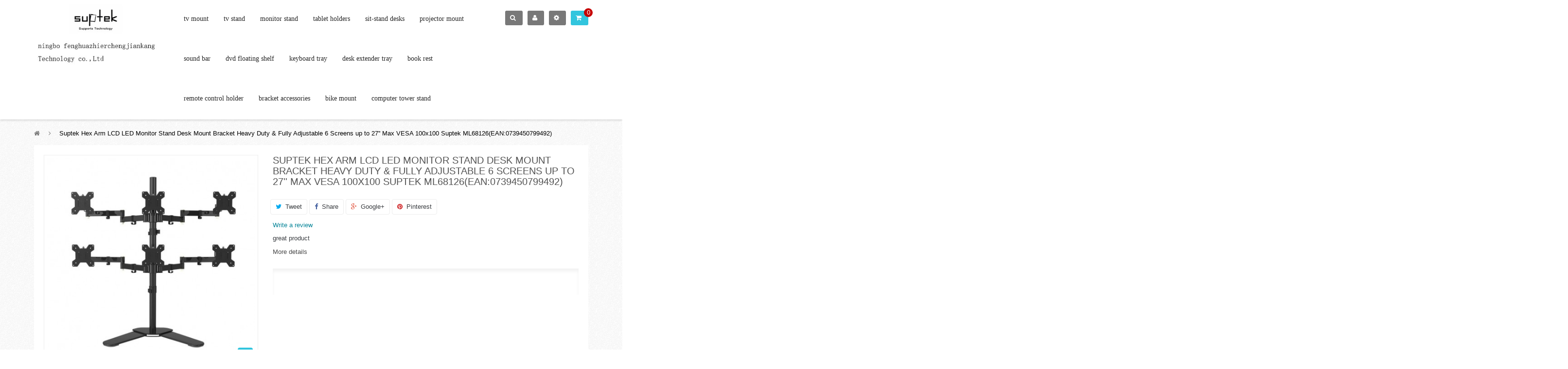

--- FILE ---
content_type: text/html; charset=utf-8
request_url: http://www.suptekmount.com/home/91-suptek-hex-arm-lcd-led-monitor-stand-desk-mount-bracket-heavy-duty-fully-adjustable-6-screens-up-to-27-max-vesa-100x100-0739450799492.html
body_size: 25924
content:
<!DOCTYPE HTML>
<!--[if lt IE 7]> <html class="no-js lt-ie9 lt-ie8 lt-ie7" lang="en-us"><![endif]-->
<!--[if IE 7]><html class="no-js lt-ie9 lt-ie8 ie7" lang="en-us"><![endif]-->
<!--[if IE 8]><html class="no-js lt-ie9 ie8" lang="en-us"><![endif]-->
<!--[if gt IE 8]> <html class="no-js ie9" lang="en-us"><![endif]-->
<html lang="en-us"  class="default" >
	    
	<head>
		<meta charset="utf-8" />
		<title>Suptek Hex Arm LCD LED Monitor Stand Desk Mount Bracket Heavy Duty &amp; Fully Adjustable 6 Screens up to 27&#039;&#039; Max VESA 100x100 Suptek ML68126(EAN:0739450799492)</title>
		<meta name="description" content="Suptek Hex Arm LCD LED Monitor Stand Desk Mount Bracket Heavy Duty &amp; Fully Adjustable 6 Screens up to 27&#039;&#039; Max VESA 100x100" />
		<meta name="keywords" content="Suptek Hex Arm LCD LED Monitor Stand Desk Mount Bracket Heavy Duty &amp; Fully Adjustable 6 Screens up to 27&#039;&#039; Max VESA 100x100" />
		<meta name="generator" content="PrestaShop" />
		<meta name="robots" content="index,follow" />
		<meta name="viewport" content="width=device-width, minimum-scale=0.25, maximum-scale=1.6, initial-scale=1.0" />		<meta name="apple-mobile-web-app-capable" content="yes" />
		<link rel="icon" type="image/vnd.microsoft.icon" href="/img/favicon.ico?1578654074" />
		<link rel="shortcut icon" type="image/x-icon" href="/img/favicon.ico?1578654074" />
            
				<link rel="stylesheet" href="/themes/leo_gamegear/css/global.css" type="text/css" media="all" />
					<link rel="stylesheet" href="/js/jquery/plugins/fancybox/jquery.fancybox.css" type="text/css" media="all" />
					<link rel="stylesheet" href="/themes/leo_gamegear/css/product.css" type="text/css" media="all" />
					<link rel="stylesheet" href="/themes/leo_gamegear/css/print.css" type="text/css" media="print" />
					<link rel="stylesheet" href="/js/jquery/plugins/bxslider/jquery.bxslider.css" type="text/css" media="all" />
					<link rel="stylesheet" href="/modules/socialsharing/css/socialsharing.css" type="text/css" media="all" />
					<link rel="stylesheet" href="/themes/leo_gamegear/css/modules/blockcart/blockcart.css" type="text/css" media="all" />
					<link rel="stylesheet" href="/themes/leo_gamegear/css/modules/blockcategories/blockcategories.css" type="text/css" media="all" />
					<link rel="stylesheet" href="/themes/leo_gamegear/css/modules/blockcurrencies/blockcurrencies.css" type="text/css" media="all" />
					<link rel="stylesheet" href="/themes/leo_gamegear/css/modules/blocklanguages/blocklanguages.css" type="text/css" media="all" />
					<link rel="stylesheet" href="/themes/leo_gamegear/css/modules/blockcontact/blockcontact.css" type="text/css" media="all" />
					<link rel="stylesheet" href="/themes/leo_gamegear/css/modules/blocknewsletter/blocknewsletter.css" type="text/css" media="all" />
					<link rel="stylesheet" href="/themes/leo_gamegear/css/modules/blocksearch/blocksearch.css" type="text/css" media="all" />
					<link rel="stylesheet" href="/js/jquery/plugins/autocomplete/jquery.autocomplete.css" type="text/css" media="all" />
					<link rel="stylesheet" href="/themes/leo_gamegear/css/modules/blockuserinfo/blockuserinfo.css" type="text/css" media="all" />
					<link rel="stylesheet" href="/modules/themeconfigurator/css/hooks.css" type="text/css" media="all" />
					<link rel="stylesheet" href="/themes/leo_gamegear/css/modules/leomanagewidgets/assets/styles.css" type="text/css" media="all" />
					<link rel="stylesheet" href="/modules/leomanagewidgets/assets/owl-carousel/owl.carousel.css" type="text/css" media="all" />
					<link rel="stylesheet" href="/modules/leomanagewidgets/assets/owl-carousel/owl.theme.css" type="text/css" media="all" />
					<link rel="stylesheet" href="/modules/sendtoafriend/sendtoafriend.css" type="text/css" media="all" />
					<link rel="stylesheet" href="/themes/leo_gamegear/css/modules/productscategory/css/productscategory.css" type="text/css" media="all" />
					<link rel="stylesheet" href="/themes/leo_gamegear/css/modules/blocktopmenu/css/blocktopmenu.css" type="text/css" media="all" />
					<link rel="stylesheet" href="/themes/leo_gamegear/css/modules/blocktopmenu/css/superfish-modified.css" type="text/css" media="all" />
					<link rel="stylesheet" href="/themes/leo_gamegear/css/modules/leocustomajax/leocustomajax.css" type="text/css" media="all" />
					<link rel="stylesheet" href="/themes/leo_gamegear/css/responsive.css" type="text/css" media="all" />
					<link rel="stylesheet" href="/themes/leo_gamegear/css/customize/test33.css" type="text/css" media="all" />
					<link rel="stylesheet" href="/themes/leo_gamegear/css/modules/blocktags/blocktags.css" type="text/css" media="all" />
					<link rel="stylesheet" href="/themes/leo_gamegear/css/modules/blockgrouptop/blockgrouptop.css" type="text/css" media="all" />
					<link rel="stylesheet" href="/modules/facebookmessenger/views/css/facebookmessenger.css" type="text/css" media="all" />
					<link rel="stylesheet" href="/modules/paypalusa/css/express-checkout.css" type="text/css" media="all" />
					<link rel="stylesheet" href="/themes/leo_gamegear/css/product_list.css" type="text/css" media="all" />
					<link rel="stylesheet" href="/modules/blockblog/views/css/blog.css" type="text/css" media="all">
		<link rel="stylesheet" href="/modules/blockblog/views/css/font-custom.min.css" type="text/css" media="all">

<link rel="stylesheet" href="/modules/basecommon/common.css" type="text/css" media="all" />

			<script type="text/javascript">
var FancyboxI18nClose = 'Close';
var FancyboxI18nNext = 'Next';
var FancyboxI18nPrev = 'Previous';
var PS_CATALOG_MODE = false;
var ajaxsearch = true;
var allowBuyWhenOutOfStock = false;
var attribute_anchor_separator = '-';
var attributesCombinations = [];
var availableLaterValue = '';
var availableNowValue = '';
var baseDir = 'http://www.suptekmount.com/';
var baseUri = 'http://www.suptekmount.com/';
var confirm_report_message = 'Are you sure that you want to report this comment?';
var contentOnly = false;
var currency = {"id":1,"name":"Dollar","iso_code":"USD","iso_code_num":"840","sign":"$","blank":"0","conversion_rate":"1.000000","deleted":"0","format":"1","decimals":"1","active":"1","prefix":"$ ","suffix":"","id_shop_list":null,"force_id":false};
var currencyBlank = 0;
var currencyFormat = 1;
var currencyRate = 1;
var currencySign = '$';
var currentDate = '2026-01-17 09:01:18';
var customerGroupWithoutTax = true;
var customizationFields = false;
var customizationId = null;
var default_eco_tax = 0;
var displayList = false;
var displayPrice = 1;
var doesntExist = 'This combination does not exist for this product. Please select another combination.';
var doesntExistNoMore = 'This product is no longer in stock';
var doesntExistNoMoreBut = 'with those attributes but is available with others.';
var ecotaxTax_rate = 0;
var fieldRequired = 'Please fill in all the required fields before saving your customization.';
var groupReduction = 0;
var highDPI = false;
var idDefaultImage = 3127;
var id_lang = 1;
var id_product = 91;
var img_prod_dir = 'http://www.suptekmount.com/img/p/';
var img_ps_dir = 'http://www.suptekmount.com/img/';
var instantsearch = false;
var isGuest = 0;
var isLogged = 0;
var isMobile = false;
var jqZoomEnabled = false;
var maxQuantityToAllowDisplayOfLastQuantityMessage = 3;
var minimalQuantity = 1;
var moderation_active = true;
var noTaxForThisProduct = true;
var oosHookJsCodeFunctions = [];
var page_name = 'product';
var priceDisplayMethod = 1;
var priceDisplayPrecision = 2;
var productAvailableForOrder = false;
var productBasePriceTaxExcl = 199.99;
var productBasePriceTaxExcluded = 199.99;
var productBasePriceTaxIncl = 199.99;
var productHasAttributes = false;
var productPrice = 199.99;
var productPriceTaxExcluded = 199.99;
var productPriceTaxIncluded = 199.99;
var productPriceWithoutReduction = 199.99;
var productReference = 'ML68126';
var productShowPrice = false;
var productUnitPriceRatio = 0;
var product_fileButtonHtml = 'Choose File';
var product_fileDefaultHtml = 'No file selected';
var product_specific_price = [];
var productcomment_added = 'Your comment has been added!';
var productcomment_added_moderation = 'Your comment has been added and will be available once approved by a moderator.';
var productcomment_ok = 'OK';
var productcomment_title = 'New comment';
var productcomments_controller_url = 'http://www.suptekmount.com/module/productcomments/default';
var productcomments_url_rewrite = true;
var quantitiesDisplayAllowed = true;
var quantityAvailable = 83;
var quickView = true;
var reduction_percent = 0;
var reduction_price = 0;
var roundMode = 2;
var search_url = 'http://www.suptekmount.com/search';
var secure_key = '5ac4f9080dadc3c39a2571a2da21f563';
var sharing_img = 'http://www.suptekmount.com/3127/suptek-hex-arm-lcd-led-monitor-stand-desk-mount-bracket-heavy-duty-fully-adjustable-6-screens-up-to-27-max-vesa-100x100.jpg';
var sharing_name = 'Suptek Hex Arm LCD LED Monitor Stand Desk Mount Bracket Heavy Duty & Fully Adjustable 6 Screens up to 27\'\' Max VESA 100x100 Suptek ML68126(EAN:0739450799492)';
var sharing_url = 'http://www.suptekmount.com/home/91-suptek-hex-arm-lcd-led-monitor-stand-desk-mount-bracket-heavy-duty-fully-adjustable-6-screens-up-to-27-max-vesa-100x100-0739450799492.html';
var specific_currency = false;
var specific_price = 0;
var static_token = 'e761f7cffa93acd64f368eda172fccbd';
var stf_msg_error = 'Your e-mail could not be sent. Please check the e-mail address and try again.';
var stf_msg_required = 'You did not fill required fields';
var stf_msg_success = 'Your e-mail has been sent successfully';
var stf_msg_title = 'Send to a friend';
var stf_secure_key = '0a66dcca9e72e3dcfb9b33e4267570e8';
var stock_management = 1;
var taxRate = 0;
var token = 'e761f7cffa93acd64f368eda172fccbd';
var uploading_in_progress = 'Uploading in progress, please be patient.';
var usingSecureMode = false;
</script>

						<script type="text/javascript" src="/js/jquery/jquery-1.11.0.min.js"></script>
						<script type="text/javascript" src="/js/jquery/jquery-migrate-1.2.1.min.js"></script>
						<script type="text/javascript" src="/js/jquery/plugins/jquery.easing.js"></script>
						<script type="text/javascript" src="/js/tools.js"></script>
						<script type="text/javascript" src="/themes/leo_gamegear/js/global.js"></script>
						<script type="text/javascript" src="/themes/leo_gamegear/js/autoload/10-bootstrap.min.js"></script>
						<script type="text/javascript" src="/themes/leo_gamegear/js/autoload/15-jquery.total-storage.min.js"></script>
						<script type="text/javascript" src="/themes/leo_gamegear/js/autoload/15-jquery.uniform-modified.js"></script>
						<script type="text/javascript" src="/js/jquery/plugins/fancybox/jquery.fancybox.js"></script>
						<script type="text/javascript" src="/js/jquery/plugins/jquery.idTabs.js"></script>
						<script type="text/javascript" src="/js/jquery/plugins/jquery.scrollTo.js"></script>
						<script type="text/javascript" src="/js/jquery/plugins/jquery.serialScroll.js"></script>
						<script type="text/javascript" src="/js/jquery/plugins/bxslider/jquery.bxslider.js"></script>
						<script type="text/javascript" src="/themes/leo_gamegear/js/product.js"></script>
						<script type="text/javascript" src="/modules/socialsharing/js/socialsharing.js"></script>
						<script type="text/javascript" src="/themes/leo_gamegear/js/modules/blockcart/ajax-cart.js"></script>
						<script type="text/javascript" src="/themes/leo_gamegear/js/tools/treeManagement.js"></script>
						<script type="text/javascript" src="/themes/leo_gamegear/js/modules/blocknewsletter/blocknewsletter.js"></script>
						<script type="text/javascript" src="/js/jquery/plugins/autocomplete/jquery.autocomplete.js"></script>
						<script type="text/javascript" src="/themes/leo_gamegear/js/modules/blocksearch/blocksearch.js"></script>
						<script type="text/javascript" src="/modules/leomanagewidgets/assets/owl-carousel/owl.carousel.js"></script>
						<script type="text/javascript" src="/modules/leomanagewidgets/assets/script.js"></script>
						<script type="text/javascript" src="/themes/leo_gamegear/js/modules/sendtoafriend/sendtoafriend.js"></script>
						<script type="text/javascript" src="/themes/leo_gamegear/js/modules/productscategory/js/productscategory.js"></script>
						<script type="text/javascript" src="/themes/leo_gamegear/js/modules/blocktopmenu/js/hoverIntent.js"></script>
						<script type="text/javascript" src="/themes/leo_gamegear/js/modules/blocktopmenu/js/superfish-modified.js"></script>
						<script type="text/javascript" src="/themes/leo_gamegear/js/modules/blocktopmenu/js/blocktopmenu.js"></script>
						<script type="text/javascript" src="/modules/leocustomajax/leocustomajax.js"></script>
						<script type="text/javascript" src="/modules/productcomments/js/jquery.rating.pack.js"></script>
						<script type="text/javascript" src="/modules/productcomments/js/jquery.textareaCounter.plugin.js"></script>
						<script type="text/javascript" src="/themes/leo_gamegear/js/modules/productcomments/js/productcomments.js"></script>
							<meta property="og:type" content="product" />
<meta property="og:url" content="http://www.suptekmount.com/home/91-suptek-hex-arm-lcd-led-monitor-stand-desk-mount-bracket-heavy-duty-fully-adjustable-6-screens-up-to-27-max-vesa-100x100-0739450799492.html" />
<meta property="og:title" content="Suptek Hex Arm LCD LED Monitor Stand Desk Mount Bracket Heavy Duty &amp; Fully Adjustable 6 Screens up to 27&#039;&#039; Max VESA 100x100 Suptek ML68126(EAN:0739450799492)" />
<meta property="og:site_name" content="suptek" />
<meta property="og:description" content="Suptek Hex Arm LCD LED Monitor Stand Desk Mount Bracket Heavy Duty &amp; Fully Adjustable 6 Screens up to 27&#039;&#039; Max VESA 100x100" />
<meta property="og:image" content="http://www.suptekmount.com/3127-large_default/suptek-hex-arm-lcd-led-monitor-stand-desk-mount-bracket-heavy-duty-fully-adjustable-6-screens-up-to-27-max-vesa-100x100.jpg" />
<meta property="product:pretax_price:amount" content="199.99" />
<meta property="product:pretax_price:currency" content="USD" />
<meta property="product:price:amount" content="199.99" />
<meta property="product:price:currency" content="USD" />
<meta property="product:weight:value" content="10.000000" />
<meta property="product:weight:units" content="kg" />

<script type="text/javascript">
	var leoOption = {
		productNumber:1,
		productInfo:0,
		productTran:1,
		productCdown: 0,
		productColor: 0,
	}
    $(document).ready(function(){	
		var leoCustomAjax = new $.LeoCustomAjax();
        leoCustomAjax.processAjax();
    });
</script>
				                
				                
		
        
        <script src="/modules/basecommon/common.js"></script>

        <!--[if IE 8]>
		<script src="https://oss.maxcdn.com/libs/html5shiv/3.7.0/html5shiv.js"></script>
		<script src="https://oss.maxcdn.com/libs/respond.js/1.3.0/respond.min.js"></script>
		<![endif]-->
		
	</head>
	<body id="product" class="product product-91 product-suptek-hex-arm-lcd-led-monitor-stand-desk-mount-bracket-heavy-duty-fully-adjustable-6-screens-up-to-27-max-vesa-100x100 category-2 category-home hide-left-column hide-right-column lang_en  fullwidth header-default double-menu">
							<section id="page" data-column="col-xs-12 col-sm-6 col-md-4" data-type="grid">
			<!-- Header -->
			<header id="header" class="header-center">
				<section class="header-container">
															<div id="header-main" class="header-left">
						<div class="container">
							<div class="inner">
								<div class="header-wrap row">
									<div id="header_logo" class="col-md-3 col-sm-3 col-xs-12">
									<!-- <div id="header_logo" class="col-md-2-4 col-sm-2-4 col-xs-12"> -->
										<a href="/" title="suptek">
											<img class="logo img-responsive" src="http://www.suptekmount.com/img/logo.jpg?v=1768640478" alt="suptek"  width="350" height="99"/>
											
										</a>
									</div>
									<div id="topbar" class="col-md-9 col-sm-9 col-xs-12">
										<nav>            <div class="row" 
                    >
            
                                                                                    <div class="widget col-lg-12 col-md-12 col-sm-12 col-xs-12 col-sp-12 hidden-sp hidden-xs hidden-sm nobackground"
                            >
                                                                                                
<div class="widget-html block">
				<div class="block_content">
			<div class="box-services"><span class="iconbox pull-left"><em class="fa fa-truck">&nbsp;</em></span>
<div class="media-body">
<h4>Free shipping</h4>
all order over $150</div>
</div>
<div class="box-services"><span class="iconbox pull-left"><em class="fa fa-refresh">&nbsp;</em></span>
<div class="media-body">
<h4>Return & Exchange</h4>
in 3 working days</div>
</div>
<div class="box-services"><span class="iconbox pull-left"><em class="fa fa-phone">&nbsp;</em></span>
<div class="media-body">
<h4>04 123 456 789</h4>
Sed ullamcorper mattis sit</div>
</div>
		</div>
	</div>
                                                                                    </div>
                                                        </div>
    
<!-- Block languages module -->

<div id="leo_block_top" class="topbar-box pull-right popup-over e-scale">
	<div class="popup-title">
		<i class="fa fa-cog"></i>
	</div>
	<div class="popup-content">
		<div id="countries" class="languages-block">
			<span>Language</span>
			<ul id="first-languages" class="countries_ul">
									<li class="selected_language">
														<img src="http://www.suptekmount.com/img/l/1.jpg" alt="en" width="16" height="11" />
											</li>
							</ul>
		</div>
								</div>
</div>


<!-- /Block languages module -->
</nav>
									</div>
									<div class="header_right col-md-9 col-sm-9 col-xs-12">
									<!-- <div class="col-md-9-6 col-sm-9-6 col-xs-12"> -->
										<div class="topnavigation">
											            <div class="row" 
                    >
            
                                                                                    <div class="widget col-lg-9 col-md-9 col-sm-6 col-xs-4-8 col-sp-4-8"
                            >
                                                                                                	<!-- Menu -->
	<div id="block_top_menu" class="sf-contener clearfix">
		<div class="cat-title"><i class="fa fa-navicon"></i></div>
		<ul class="sf-menu clearfix menu-content">
			<li><a href="http://www.suptekmount.com/17-tv-mount" title="TV Mount">tv mount</a><ul><li><a href="http://www.suptekmount.com/68-tv-mounts" title="TV Mounts">tv mounts</a><ul><li><a href="http://www.suptekmount.com/69-tv-wall-mount" title="TV Wall Mount">tv wall mount</a></li><li><a href="http://www.suptekmount.com/70-tv-ceiling-mount" title="TV Ceiling Mount">tv ceiling mount</a></li><li><a href="http://www.suptekmount.com/72-tv-carts" title="TV Carts">tv carts</a></li></ul></li></ul></li><li><a href="http://www.suptekmount.com/94-tv-stand" title="TV Stand">tv stand</a></li><li><a href="http://www.suptekmount.com/82-monitor-stand" title="Monitor Stand">monitor stand</a><ul><li><a href="http://www.suptekmount.com/86-wall" title="Wall">wall</a></li><li><a href="http://www.suptekmount.com/87-stand" title="Stand">stand</a></li><li><a href="http://www.suptekmount.com/88-clamp" title="Clamp">clamp</a></li></ul></li><li><a href="http://www.suptekmount.com/83-tablet-holders" title="Tablet Holders">tablet holders</a><ul><li><a href="http://www.suptekmount.com/91-tablet-stand" title="Tablet Stand">tablet stand</a></li></ul></li><li><a href="http://www.suptekmount.com/85-sit-stand-desks" title="Sit-stand Desks">sit-stand desks</a></li><li><a href="http://www.suptekmount.com/89-projector-mount" title="Projector Mount">projector mount</a></li><li><a href="http://www.suptekmount.com/90-sound-bar" title="Sound Bar">sound bar</a></li><li><a href="http://www.suptekmount.com/93-dvd-floating-shelf" title="DVD Floating Shelf">dvd floating shelf</a></li><li><a href="http://www.suptekmount.com/96-keyboard-tray" title="Keyboard Tray">keyboard tray</a></li><li><a href="http://www.suptekmount.com/97-desk-extender-tray" title="Desk Extender Tray">desk extender tray</a></li><li><a href="http://www.suptekmount.com/95-book-rest" title="Book Rest">book rest</a></li><li><a href="http://www.suptekmount.com/99-remote-control-holder" title="Remote Control Holder ">remote control holder </a></li><li><a href="http://www.suptekmount.com/98-bracket-accessories" title="Bracket accessories">bracket accessories</a></li><li><a href="http://www.suptekmount.com/100-bike-mount" title="Bike Mount">bike mount</a></li><li><a href="http://www.suptekmount.com/102-computer-tower-stand" title=" Computer Tower Stand"> computer tower stand</a></li>
		</ul>
			
	</div>
	<!--/ Menu -->
                                                                                    </div>
                                                                                <div class="widget col-lg-3 col-md-3 col-sm-6 col-xs-7-2 col-sp-7-2"
                            >
                                                                                                <!-- MODULE Block cart -->
<div class="popup-over blockcart_top clearfix pull-right">
	<div id="cart" class="shopping_cart pull-right">
		<div class="heading">
			<a href="http://www.suptekmount.com/order" title="View my shopping cart" rel="nofollow">
				<div class="title-cart pull-left">
					<div class="cart-quantity">
						<h4><span class="fa-shopping-cart fa"></span></h4> 
						<span class="ajax_cart_quantity unvisible">0</span>
						<span class="ajax_cart_no_product">0</span>
					</div>
				</div>
				<!-- <div class="cart-inner media-body">
					
										</div>	 -->
			</a>
		</div>



					<div class="cart_block block exclusive">
				<div class="block_content">
					<!-- block list of products -->
					<div class="cart_block_list">
												<p class="cart_block_no_products">
							No products
						</p>
																		<div class="cart-prices">
							<div class="cart-prices-line first-line">
								<span class="price cart_block_shipping_cost ajax_cart_shipping_cost unvisible">
																			 To be determined																	</span>
								<span class="unvisible">
									Shipping
								</span>
							</div>
																					<div class="cart-prices-line last-line">
								<span class="price cart_block_total ajax_block_cart_total">$0.00</span>
								<span>Total</span>
							</div>
													</div>
						<p class="cart-buttons clearfix">
							<a id="button_order_cart" class="btn btn-warning button-medium button button-small pull-right" href="http://www.suptekmount.com/order" title="Check out" rel="nofollow">
								<span>
									Check out
								</span>
							</a>
						</p>
					</div>
				</div>
			</div><!-- .cart_block -->
			</div>
</div>

	<div id="layer_cart">
		<div class="clearfix">
			<div class="layer_cart_product col-xs-12 col-md-6">
				<span class="cross" title="Close window"></span>
				<span class="title">
					<i class="fa fa-ok"></i>Product successfully added to your shopping cart
				</span>
				<div class="product-image-container layer_cart_img">
				</div>
				<div class="layer_cart_product_info">
					<span id="layer_cart_product_title" class="product-name"></span>
					<span id="layer_cart_product_attributes"></span>
					<div>
						<strong class="dark">Quantity</strong>
						<span id="layer_cart_product_quantity"></span>
					</div>
					<div>
						<strong class="dark">Total</strong>
						<span id="layer_cart_product_price"></span>
					</div>
				</div>
			</div>
			<div class="layer_cart_cart col-xs-12 col-md-6">
				<span class="title">
					<!-- Plural Case [both cases are needed because page may be updated in Javascript] -->
					<span class="ajax_cart_product_txt_s  unvisible">
						There are <span class="ajax_cart_quantity">0</span> items in your cart.
					</span>
					<!-- Singular Case [both cases are needed because page may be updated in Javascript] -->
					<span class="ajax_cart_product_txt ">
						There is 1 item in your cart.
					</span>
				</span>
				<div class="layer_cart_row">
					<strong class="dark">
						Total products
											</strong>
					<span class="ajax_block_products_total">
											</span>
				</div>

								<div class="layer_cart_row">
					<strong class="dark unvisible">
						Total shipping&nbsp;					</strong>
					<span class="ajax_cart_shipping_cost unvisible">
													 To be determined											</span>
				</div>
								<div class="layer_cart_row">
					<strong class="dark">
						Total
											</strong>
					<span class="ajax_block_cart_total">
											</span>
				</div>
				<div class="button-container">	
					<span class="continue btn btn-outline button exclusive-medium" title="Continue shopping">
						<span>
							Continue shopping
						</span>
					</span>
					<a class="btn btn-inverse button pull-right" href="http://www.suptekmount.com/order" title="Proceed to checkout" rel="nofollow">
						<span>
							Proceed to checkout
						</span>
					</a>	
				</div>
			</div>
		</div>
		<div class="crossseling"></div>
	</div> <!-- #layer_cart -->
	<div class="layer_cart_overlay"></div>

<!-- /MODULE Block cart -->                                                                    
<!-- Block languages module -->

<div id="leo_block_top" class="topbar-box pull-right popup-over e-scale">
	<div class="popup-title">
		<i class="fa fa-cog"></i>
	</div>
	<div class="popup-content">
		<div id="countries" class="languages-block">
			<span>Language</span>
			<ul id="first-languages" class="countries_ul">
									<li class="selected_language">
														<img src="http://www.suptekmount.com/img/l/1.jpg" alt="en" width="16" height="11" />
											</li>
							</ul>
		</div>
								</div>
</div>


<!-- /Block languages module -->
                                                                    <!-- Block user information module NAV  -->
<div class="header_user_info popup-over pull-right e-scale">
	<div class="popup-title"><i class="fa fa-user"></i></div>	
	<div class="popup-content">
		<ul class="links">
										<li><a class="login" href="http://www.suptekmount.com/my-account" rel="nofollow" title="Login to your customer account">
					<i class="fa fa-unlock-alt"></i>Sign in
				</a></li>
			
			<li>
				<a href="http://www.suptekmount.com/my-account" title="My account"><i class="fa fa-user"></i>My Account</a>
			</li>
			
			<li>
				<a href="http://www.suptekmount.com/order" title="Checkout" class="last"><i class="fa fa-share"></i>Checkout</a>
			</li>

		</ul>
	</div>
</div>	                                                                     
<!-- Block search module TOP -->
<div id="search_block_top" class="popup-over pull-right e-translate-down">
	<div class="popup-title"><span class="fa fa-search"></span></div>
	<form id="searchbox" method="get" action="//www.suptekmount.com/search" class="popup-content"> 
		<input type="hidden" name="controller" value="search" />
		<input type="hidden" name="orderby" value="position" />
		<input type="hidden" name="orderway" value="desc" />
		<input class="search_query form-control" type="text" id="search_query_top" name="search_query" placeholder="Search" value="" />
		<button type="submit" name="submit_search" class="btn fa fa-search"></button> 
	</form>
</div>
<!-- /Block search module TOP -->                                                                                    </div>
                                                        </div>
    										</div>
									</div>
								</div>
							</div>
						</div>
					</div>
				</section>
			</header>
			
										<div id="breadcrumb" class="clearfix">
					<div class="container">			
						
<!-- Breadcrumb -->
<div class="breadcrumb clearfix">
	<a class="home" href="/" title="Return to Home"><i class="fa fa-home"></i></a>
			<span class="navigation-pipe">&gt;</span>
					Suptek Hex Arm LCD LED Monitor Stand Desk Mount Bracket Heavy Duty & Fully Adjustable 6 Screens up to 27'' Max VESA 100x100 Suptek ML68126(EAN:0739450799492)
			</div>
<!-- /Breadcrumb -->

					</div>			
				</div>
			
			<!-- Content -->
			<section id="columns" class="columns-container">
				<div class="container">
					<div class="row">                                
                        												<!-- Center -->
						<section id="center_column" class="col-md-12">
							
	

								<div class="primary_block" itemscope itemtype="https://schema.org/Product">
	<meta itemprop="url" content="http://www.suptekmount.com/home/91-suptek-hex-arm-lcd-led-monitor-stand-desk-mount-bracket-heavy-duty-fully-adjustable-6-screens-up-to-27-max-vesa-100x100-0739450799492.html">
					<div class="container">
				<div class="top-hr"></div>
			</div>
								<div class="row">
		<!-- left infos-->  
		<div class="pb-left-column col-xs-12 col-sm-12 col-md-5">
			<!-- product img-->        
			<div id="image-block" class="clearfix">
				<div class="p-label">
														</div>
									<span id="view_full_size">
													<img id="bigpic" itemprop="image" src="http://www.suptekmount.com/3127-large_default/suptek-hex-arm-lcd-led-monitor-stand-desk-mount-bracket-heavy-duty-fully-adjustable-6-screens-up-to-27-max-vesa-100x100.jpg" title="Suptek Hex Arm LCD LED Monitor Stand Desk Mount Bracket Heavy Duty &amp; Fully Adjustable 6 Screens up to 27&#039;&#039; Max VESA 100x100 Suptek ML68126(EAN:0739450799492)" alt="Suptek Hex Arm LCD LED Monitor Stand Desk Mount Bracket Heavy Duty &amp; Fully Adjustable 6 Screens up to 27&#039;&#039; Max VESA 100x100 Suptek ML68126(EAN:0739450799492)" width="458" height="458"/>
															<span class="span_link no-print status-enable btn btn-outline"></span>
																		</span>
							</div> <!-- end image-block -->
							<!-- thumbnails -->
				<div id="views_block" class="clearfix ">
											<span class="view_scroll_spacer">
							<a id="view_scroll_left" class="" title="Other views" href="javascript:{}">
								Previous
							</a>
						</span>
										<div id="thumbs_list">
						<ul id="thumbs_list_frame">
																																																						<li id="thumbnail_3127">
									<a href="http://www.suptekmount.com/3127-thickbox_default/suptek-hex-arm-lcd-led-monitor-stand-desk-mount-bracket-heavy-duty-fully-adjustable-6-screens-up-to-27-max-vesa-100x100.jpg"	data-fancybox-group="other-views" class="fancybox shown" title="Suptek Hex Arm LCD LED Monitor Stand Desk Mount Bracket Heavy Duty &amp; Fully Adjustable 6 Screens up to 27&#039;&#039; Max VESA 100x100 Suptek ML68126(EAN:0739450799492)">
										<img class="img-responsive" id="thumb_3127" src="http://www.suptekmount.com/3127-cart_default/suptek-hex-arm-lcd-led-monitor-stand-desk-mount-bracket-heavy-duty-fully-adjustable-6-screens-up-to-27-max-vesa-100x100.jpg" alt="Suptek Hex Arm LCD LED Monitor Stand Desk Mount Bracket Heavy Duty &amp; Fully Adjustable 6 Screens up to 27&#039;&#039; Max VESA 100x100 Suptek ML68126(EAN:0739450799492)" title="Suptek Hex Arm LCD LED Monitor Stand Desk Mount Bracket Heavy Duty &amp; Fully Adjustable 6 Screens up to 27&#039;&#039; Max VESA 100x100 Suptek ML68126(EAN:0739450799492)" height="80" width="80" itemprop="image" />
									</a>
								</li>
																																																<li id="thumbnail_3128">
									<a href="http://www.suptekmount.com/3128-thickbox_default/suptek-hex-arm-lcd-led-monitor-stand-desk-mount-bracket-heavy-duty-fully-adjustable-6-screens-up-to-27-max-vesa-100x100.jpg"	data-fancybox-group="other-views" class="fancybox" title="Suptek Hex Arm LCD LED Monitor Stand Desk Mount Bracket Heavy Duty &amp; Fully Adjustable 6 Screens up to 27&#039;&#039; Max VESA 100x100 Suptek ML68126(EAN:0739450799492)">
										<img class="img-responsive" id="thumb_3128" src="http://www.suptekmount.com/3128-cart_default/suptek-hex-arm-lcd-led-monitor-stand-desk-mount-bracket-heavy-duty-fully-adjustable-6-screens-up-to-27-max-vesa-100x100.jpg" alt="Suptek Hex Arm LCD LED Monitor Stand Desk Mount Bracket Heavy Duty &amp; Fully Adjustable 6 Screens up to 27&#039;&#039; Max VESA 100x100 Suptek ML68126(EAN:0739450799492)" title="Suptek Hex Arm LCD LED Monitor Stand Desk Mount Bracket Heavy Duty &amp; Fully Adjustable 6 Screens up to 27&#039;&#039; Max VESA 100x100 Suptek ML68126(EAN:0739450799492)" height="80" width="80" itemprop="image" />
									</a>
								</li>
																																																<li id="thumbnail_3129">
									<a href="http://www.suptekmount.com/3129-thickbox_default/suptek-hex-arm-lcd-led-monitor-stand-desk-mount-bracket-heavy-duty-fully-adjustable-6-screens-up-to-27-max-vesa-100x100.jpg"	data-fancybox-group="other-views" class="fancybox" title="Suptek Hex Arm LCD LED Monitor Stand Desk Mount Bracket Heavy Duty &amp; Fully Adjustable 6 Screens up to 27&#039;&#039; Max VESA 100x100 Suptek ML68126(EAN:0739450799492)">
										<img class="img-responsive" id="thumb_3129" src="http://www.suptekmount.com/3129-cart_default/suptek-hex-arm-lcd-led-monitor-stand-desk-mount-bracket-heavy-duty-fully-adjustable-6-screens-up-to-27-max-vesa-100x100.jpg" alt="Suptek Hex Arm LCD LED Monitor Stand Desk Mount Bracket Heavy Duty &amp; Fully Adjustable 6 Screens up to 27&#039;&#039; Max VESA 100x100 Suptek ML68126(EAN:0739450799492)" title="Suptek Hex Arm LCD LED Monitor Stand Desk Mount Bracket Heavy Duty &amp; Fully Adjustable 6 Screens up to 27&#039;&#039; Max VESA 100x100 Suptek ML68126(EAN:0739450799492)" height="80" width="80" itemprop="image" />
									</a>
								</li>
																																																<li id="thumbnail_3130">
									<a href="http://www.suptekmount.com/3130-thickbox_default/suptek-hex-arm-lcd-led-monitor-stand-desk-mount-bracket-heavy-duty-fully-adjustable-6-screens-up-to-27-max-vesa-100x100.jpg"	data-fancybox-group="other-views" class="fancybox" title="Suptek Hex Arm LCD LED Monitor Stand Desk Mount Bracket Heavy Duty &amp; Fully Adjustable 6 Screens up to 27&#039;&#039; Max VESA 100x100 Suptek ML68126(EAN:0739450799492)">
										<img class="img-responsive" id="thumb_3130" src="http://www.suptekmount.com/3130-cart_default/suptek-hex-arm-lcd-led-monitor-stand-desk-mount-bracket-heavy-duty-fully-adjustable-6-screens-up-to-27-max-vesa-100x100.jpg" alt="Suptek Hex Arm LCD LED Monitor Stand Desk Mount Bracket Heavy Duty &amp; Fully Adjustable 6 Screens up to 27&#039;&#039; Max VESA 100x100 Suptek ML68126(EAN:0739450799492)" title="Suptek Hex Arm LCD LED Monitor Stand Desk Mount Bracket Heavy Duty &amp; Fully Adjustable 6 Screens up to 27&#039;&#039; Max VESA 100x100 Suptek ML68126(EAN:0739450799492)" height="80" width="80" itemprop="image" />
									</a>
								</li>
																																																<li id="thumbnail_3131">
									<a href="http://www.suptekmount.com/3131-thickbox_default/suptek-hex-arm-lcd-led-monitor-stand-desk-mount-bracket-heavy-duty-fully-adjustable-6-screens-up-to-27-max-vesa-100x100.jpg"	data-fancybox-group="other-views" class="fancybox" title="Suptek Hex Arm LCD LED Monitor Stand Desk Mount Bracket Heavy Duty &amp; Fully Adjustable 6 Screens up to 27&#039;&#039; Max VESA 100x100 Suptek ML68126(EAN:0739450799492)">
										<img class="img-responsive" id="thumb_3131" src="http://www.suptekmount.com/3131-cart_default/suptek-hex-arm-lcd-led-monitor-stand-desk-mount-bracket-heavy-duty-fully-adjustable-6-screens-up-to-27-max-vesa-100x100.jpg" alt="Suptek Hex Arm LCD LED Monitor Stand Desk Mount Bracket Heavy Duty &amp; Fully Adjustable 6 Screens up to 27&#039;&#039; Max VESA 100x100 Suptek ML68126(EAN:0739450799492)" title="Suptek Hex Arm LCD LED Monitor Stand Desk Mount Bracket Heavy Duty &amp; Fully Adjustable 6 Screens up to 27&#039;&#039; Max VESA 100x100 Suptek ML68126(EAN:0739450799492)" height="80" width="80" itemprop="image" />
									</a>
								</li>
																																																<li id="thumbnail_3132">
									<a href="http://www.suptekmount.com/3132-thickbox_default/suptek-hex-arm-lcd-led-monitor-stand-desk-mount-bracket-heavy-duty-fully-adjustable-6-screens-up-to-27-max-vesa-100x100.jpg"	data-fancybox-group="other-views" class="fancybox" title="Suptek Hex Arm LCD LED Monitor Stand Desk Mount Bracket Heavy Duty &amp; Fully Adjustable 6 Screens up to 27&#039;&#039; Max VESA 100x100 Suptek ML68126(EAN:0739450799492)">
										<img class="img-responsive" id="thumb_3132" src="http://www.suptekmount.com/3132-cart_default/suptek-hex-arm-lcd-led-monitor-stand-desk-mount-bracket-heavy-duty-fully-adjustable-6-screens-up-to-27-max-vesa-100x100.jpg" alt="Suptek Hex Arm LCD LED Monitor Stand Desk Mount Bracket Heavy Duty &amp; Fully Adjustable 6 Screens up to 27&#039;&#039; Max VESA 100x100 Suptek ML68126(EAN:0739450799492)" title="Suptek Hex Arm LCD LED Monitor Stand Desk Mount Bracket Heavy Duty &amp; Fully Adjustable 6 Screens up to 27&#039;&#039; Max VESA 100x100 Suptek ML68126(EAN:0739450799492)" height="80" width="80" itemprop="image" />
									</a>
								</li>
																																																<li id="thumbnail_3133">
									<a href="http://www.suptekmount.com/3133-thickbox_default/suptek-hex-arm-lcd-led-monitor-stand-desk-mount-bracket-heavy-duty-fully-adjustable-6-screens-up-to-27-max-vesa-100x100.jpg"	data-fancybox-group="other-views" class="fancybox" title="Suptek Hex Arm LCD LED Monitor Stand Desk Mount Bracket Heavy Duty &amp; Fully Adjustable 6 Screens up to 27&#039;&#039; Max VESA 100x100 Suptek ML68126(EAN:0739450799492)">
										<img class="img-responsive" id="thumb_3133" src="http://www.suptekmount.com/3133-cart_default/suptek-hex-arm-lcd-led-monitor-stand-desk-mount-bracket-heavy-duty-fully-adjustable-6-screens-up-to-27-max-vesa-100x100.jpg" alt="Suptek Hex Arm LCD LED Monitor Stand Desk Mount Bracket Heavy Duty &amp; Fully Adjustable 6 Screens up to 27&#039;&#039; Max VESA 100x100 Suptek ML68126(EAN:0739450799492)" title="Suptek Hex Arm LCD LED Monitor Stand Desk Mount Bracket Heavy Duty &amp; Fully Adjustable 6 Screens up to 27&#039;&#039; Max VESA 100x100 Suptek ML68126(EAN:0739450799492)" height="80" width="80" itemprop="image" />
									</a>
								</li>
																																																<li id="thumbnail_3134" class="last">
									<a href="http://www.suptekmount.com/3134-thickbox_default/suptek-hex-arm-lcd-led-monitor-stand-desk-mount-bracket-heavy-duty-fully-adjustable-6-screens-up-to-27-max-vesa-100x100.jpg"	data-fancybox-group="other-views" class="fancybox" title="Suptek Hex Arm LCD LED Monitor Stand Desk Mount Bracket Heavy Duty &amp; Fully Adjustable 6 Screens up to 27&#039;&#039; Max VESA 100x100 Suptek ML68126(EAN:0739450799492)">
										<img class="img-responsive" id="thumb_3134" src="http://www.suptekmount.com/3134-cart_default/suptek-hex-arm-lcd-led-monitor-stand-desk-mount-bracket-heavy-duty-fully-adjustable-6-screens-up-to-27-max-vesa-100x100.jpg" alt="Suptek Hex Arm LCD LED Monitor Stand Desk Mount Bracket Heavy Duty &amp; Fully Adjustable 6 Screens up to 27&#039;&#039; Max VESA 100x100 Suptek ML68126(EAN:0739450799492)" title="Suptek Hex Arm LCD LED Monitor Stand Desk Mount Bracket Heavy Duty &amp; Fully Adjustable 6 Screens up to 27&#039;&#039; Max VESA 100x100 Suptek ML68126(EAN:0739450799492)" height="80" width="80" itemprop="image" />
									</a>
								</li>
																			</ul>
					</div> <!-- end thumbs_list -->
											<a id="view_scroll_right" title="Other views" href="javascript:{}">
							Next
						</a>
									</div> <!-- end views-block -->
				<!-- end thumbnails -->
										<p class="resetimg clear no-print">
					<span id="wrapResetImages" style="display: none;">
						<a href="http://www.suptekmount.com/home/91-suptek-hex-arm-lcd-led-monitor-stand-desk-mount-bracket-heavy-duty-fully-adjustable-6-screens-up-to-27-max-vesa-100x100-0739450799492.html" data-id="resetImages">
							<i class="fa fa-repeat"></i>
							Display all pictures
						</a>
					</span>
				</p>
					</div> <!-- end pb-left-column -->
		<!-- end left infos--> 
		<!-- center infos -->
		<div class="pb-center-column col-xs-12 col-sm-7 col-md-7">
				
			<h1 itemprop="name">Suptek Hex Arm LCD LED Monitor Stand Desk Mount Bracket Heavy Duty &amp; Fully Adjustable 6 Screens up to 27&#039;&#039; Max VESA 100x100 Suptek ML68126(EAN:0739450799492)</h1>
				<p class="socialsharing_product list-inline no-print">
					<button  data-type="twitter" type="button" class="btn btn-outline btn-twitter social-sharing">
				<i class="fa fa-twitter"></i>  Tweet
				<!-- <img src="http://www.suptekmount.com/modules/socialsharing/img/twitter.gif" alt="Tweet" /> -->
			</button>
							<button  data-type="facebook" type="button" class="btn btn-outline btn-facebook  social-sharing">
				<i class="fa fa-facebook"></i> Share
				<!-- <img src="http://www.suptekmount.com/modules/socialsharing/img/facebook.gif" alt="Facebook Like" /> -->
			</button>
							<button data-type="google-plus" type="button" class="btn btn-outline btn-google-plus  social-sharing">
				<i class="fa fa-google-plus"></i> Google+
				<!-- <img src="http://www.suptekmount.com/modules/socialsharing/img/google.gif" alt="Google Plus" /> -->
			</button>
							<button data-type="pinterest" type="button" class="btn btn-outline btn-pinterest  social-sharing">
				<i class="fa fa-pinterest"></i>  Pinterest
				<!-- <img src="http://www.suptekmount.com/modules/socialsharing/img/pinterest.gif" alt="Pinterest" /> -->
			</button>
			</p>
 
<div id="product_comments_block_extra" class="no-print" itemprop="aggregateRating" itemscope itemtype="https://schema.org/AggregateRating">
	
	<ul class="comments_advices">
							<li>
				<a class="open-comment-form" href="#new_comment_form">
					Write a review
				</a>
			</li>
			</ul>
</div>
<!--  /Module ProductComments -->			<div id="short_description_block"><div id="short_description_content" class="rte align_justify" itemprop="description">great product</div><p class="buttons_bottom_block"><a href="javascript:{}" class="button">More details</a></p></div>
							<!-- availability -->
			<p id="availability_statut" style="display: none;">
					
				<span id="availability_value" class="label label-success"></span>
				</p>
											<p class="warning_inline" id="last_quantities" style="display: none" >Warning: Last items in stock!</p>
						<p id="availability_date" style="display: none;">
				<span id="availability_date_label">Availability date:</span>
				<span id="availability_date_value"></span>
			</p>
			<!-- Out of stock hook -->
			<div id="oosHook" style="display: none;">
				
			</div>
			
								</div>
		<!-- end center infos-->
		<!-- pb-right-column-->
		<div class="pb-right-column col-xs-12 col-sm-7 col-md-7">
						<!-- add to cart form-->
			<form id="buy_block" action="http://www.suptekmount.com/cart" method="post">
				<!-- hidden datas -->
				<p class="hidden">
					<input type="hidden" name="token" value="e761f7cffa93acd64f368eda172fccbd" />
					<input type="hidden" name="id_product" value="91" id="product_page_product_id" />
					<input type="hidden" name="add" value="1" />
					<input type="hidden" name="id_product_attribute" id="idCombination" value="" />
				</p>
				<div class="box-info-product">
					<div class="content_prices clearfix">
						 
						
                        
						<div class="clear"></div>
					</div> <!-- end content_prices -->
					<div class="product_attributes clearfix">
												<!-- quantity wanted -->
												<p id="quantity_wanted_p" style="display: none;">
							<input type="number" min="1" name="qty" id="quantity_wanted" class="text form-control" value="1" />
							<a href="#" data-field-qty="qty" class="btn btn-outline status-enable button-minus btn-sm product_quantity_down">
								<span><i class="fa fa-minus"></i></span>
							</a>
							<a href="#" data-field-qty="qty" class="btn btn-outline status-enable button-plus btn-sm product_quantity_up ">
								<span><i class="fa fa-plus"></i></span>
							</a>
							<span class="clearfix"></span>
						</p>
												<!-- minimal quantity wanted -->
						<p id="minimal_quantity_wanted_p" style="display: none;">
							The minimum purchase order quantity for the product is <b id="minimal_quantity_label">1</b>
						</p>
						<div class="box-cart-bottom">
							<div  class="unvisible">
								<p id="add_to_cart" class="buttons_bottom_block no-print">
									<button type="submit" name="Submit" class="exclusive btn btn-outline status-enable">
										 
										<span>Add to cart</span>
									</button>
								</p>
							</div>
							
						</div> <!-- end box-cart-bottom -->						
					</div> <!-- end product_attributes -->
					<div class="box-cart-bottom-testkh">
						<strong></strong>
					</div> <!-- end box-cart-bottom -->
				</div> <!-- end box-info-product -->
			</form>
					</div> <!-- end pb-right-column-->
				
	</div><!-- row -->
						<script type="text/javascript">
$(document).ready(function(){
		$('.more_info_block .page-product-heading li:first, .more_info_block .tab-content section:first').addClass('active');
	});
</script>
<ul class="nav nav-tabs tab-info page-product-heading">
				<li class="active"><a href="#tab2" data-toggle="tab">More info</a></li>
		                		    <li><a href="#idTab5" data-toggle="tab">Reviews</a></li>

					
                            </ul>
<div class="tab-content">
			
			<!-- More info -->
	<section id="tab2" class="tab-pane page-product-box active">
		
			<!-- full description -->
			<div  class="rte"><span style="color:#333333;font-family:verdana, arial, helvetica, sans-serif;font-size:small;line-height:normal;white-space:normal;background-color:#FFFFFF;">Holds Six Screens up to 27'' and 22lbs each/ Tilt: -15 to +15 Degree / Swivel: 360 Degree / Rotate: 180 Degree / VESA Mount (75 X 75 and 100 X 100 mounting holes) / With Cable Management<br /><strong></strong><strong>EAN:0739450799492</strong></span></div>
	</section>
	<!--end  More info -->
<!--HOOK_PRODUCT_TAB -->		
            <section id="idTab5" class="tab-pane page-product-box">
	<div id="product_comments_block_tab">
								<p class="align_center">
				<a id="new_comment_tab_btn" class="ma-button-contact-supplier-review open-comment-form" href="#new_comment_form">
					<span>Be the first to write your review!</span>
				</a>
			</p>
						</div> <!-- #product_comments_block_tab -->
</section>

<!-- Fancybox -->
<div style="display: none;">
	<div id="new_comment_form">
		<form id="id_new_comment_form" action="#">
			<h2 class="page-subheading">
				Write a review
			</h2>
			<div class="row">
																															<div class="product clearfix  col-xs-12 col-sm-6">
						<img src="http://www.suptekmount.com/3127-medium_default/suptek-hex-arm-lcd-led-monitor-stand-desk-mount-bracket-heavy-duty-fully-adjustable-6-screens-up-to-27-max-vesa-100x100.jpg" height="125" width="125" alt="Suptek Hex Arm LCD LED Monitor Stand Desk Mount Bracket Heavy Duty &amp; Fully Adjustable 6 Screens up to 27&#039;&#039; Max VESA 100x100 Suptek ML68126(EAN:0739450799492)" />
						<div class="product_desc">
							<p class="product_name">
								<strong>Suptek Hex Arm LCD LED Monitor Stand Desk Mount Bracket Heavy Duty & Fully Adjustable 6 Screens up to 27'' Max VESA 100x100 Suptek ML68126(EAN:0739450799492)</strong>
							</p>
							great product
							<input type="hidden" value="US" name="addlang">
						</div>
					</div>
								<div class="new_comment_form_content col-xs-12 col-sm-6"> 
					<div id="new_comment_form_error" class="error" style="display: none; padding: 15px 25px">
						<ul></ul>
					</div>
											<ul id="criterions_list">
													<li>
								<label>Quality:</label>
								<div class="star_content">
									<input class="star not_uniform" type="radio" name="criterion[1]" value="1" />
									<input class="star not_uniform" type="radio" name="criterion[1]" value="2" />
									<input class="star not_uniform" type="radio" name="criterion[1]" value="3" />
									<input class="star not_uniform" type="radio" name="criterion[1]" value="4" checked="checked" />
									<input class="star not_uniform" type="radio" name="criterion[1]" value="5" />
								</div>
								<div class="clearfix"></div>
							</li>
												</ul>
										<label for="comment_title">
						Title: <sup class="required">*</sup>
					</label>
					<input id="comment_title" name="title" type="text" value=""/>
					<label for="content">
						Comment: <sup class="required">*</sup>
					</label>
					<textarea id="content" name="content"></textarea>
											<label>
							Your name: <sup class="required">*</sup>
						</label>
						<input id="commentCustomerName" name="customer_name" type="text" value=""/>
										<div id="new_comment_form_footer">
						<input id="id_product_comment_send" name="id_product" type="hidden" value='91' />
						<p class="fl required"><sup>*</sup> Required fields</p>
						<p class="fr">
							<button id="submitNewMessage" name="submitMessage" type="submit" class="btn button button-small btn-sm">
								<span>Send</span>
							</button>&nbsp;
							or&nbsp;
							<a class="closefb" href="#">
								Cancel
							</a>
						</p>
						<div class="clearfix"></div>
					</div> <!-- #new_comment_form_footer -->
				</div>
			</div>
		</form><!-- /end new_comment_form_content -->
	</div>
</div>
<!-- End fancybox -->

<!--end HOOK_PRODUCT_TAB -->

<!-- description & features -->
		</div>

				</div> <!-- end primary_block -->
			                <div id="paypal-express-checkout" >            <form id="paypal-express-checkout-form" action="http://www.suptekmount.com/module/paypalusa/expresscheckout?pp_exp_initial=1" method="post" onsubmit="$('#paypal_express_checkout_id_product_attribute').val($('#idCombination').val());						$('#paypal_express_checkout_quantity').val($('#quantity_wanted').val());">                                    <input type="hidden" id="paypal_express_checkout_id_product" name="paypal_express_checkout_id_product" value="91" />                    <input type="hidden" id="paypal_express_checkout_id_product_attribute" name="paypal_express_checkout_id_product_attribute" value="0" />                    <input type="hidden" id="paypal_express_checkout_quantity" name="paypal_express_checkout_quantity" value="0" />                                                	                						<div id="paypal-payssion">		                    <img id="paypal-express-checkout-btn-product"   src="https://www.paypal.com/en_US/i/btn/btn_xpressCheckout.gif" alt="" />		                    <div id ="payssion_img_div">		                    <ul>														</ul>														<!--		                    <img src="/modules/payssion/images/pm/qiwi.png" style="height:28px"/>		                    <img src="/modules/payssion/images/pm/yamoney.png" style="height:28px"/>		                    <img src="/modules/payssion/images/pm/webmoney.png" style="height:28px"/>		                    <img src="/modules/payssion/images/pm/sberbank_ru.png" style="height:28px"/>								-->		                    </div>		                    <div id ="payssion_img_div_detail">		                    <ul>														</ul>							<div class="payssionViewMore"><a class="payssion_detail" href="javascript:;">Hide<i class="fa fa-caret-up" aria-hidden="true"></i></a></div>							</div>						</div>	                                                                                            </form>        </div>        <div style="clear: both;"></div>                    <script type="text/javascript">                $(document).ready(function()        {                                                        $('#paypal-express-checkout-form').insertAfter('#buy_block');                                $('#paypal-express-checkout-btn-product').insertBefore('#buy_block .box-cart-bottom:first');              //  $('#payssion_img_div').insertBefore('#buy_block .box-cart-bottom:first');                $('#paypal-payssion').insertAfter('#buy_block .box-cart-bottom:first');                                               // $('#paypal-express-checkout-btn-product').css('float', 'left');               // $('#paypal-express-checkout-btn-product').css('margin-top', '-30px');                             // $('#paypal-express-checkout-btn-product').css('margin-top', '5px');              //  $('#paypal-express-checkout-btn-product').css('margin-left', '18px');              //  $('#paypal-express-checkout-btn-product').css('cursor', 'pointer');                                $('#paypal-express-checkout-btn-product').click(function(){                    $("#paypal-express-checkout-form").submit();                });                 	        	$(".payssion_simple").click(function(){	        		$("#payssion_img_div_detail").css("display","inline-block");	        		$("#payssion_img_div").css("display","none");	        	});	        	$(".payssion_detail").click(function(){	        		$("#payssion_img_div_detail").css("display","none");	        		$("#payssion_img_div").css("display","inline-block");	        	});                                            										$('#paypal-express-checkout-btn-product').hide();				$('#paypal-express-checkout').hide();			                    });            </script>    <div class="page-product-box blockproductscategory products_block block ">
	<h4 class="page-subheading productscategory_h3"><span>Related</span>Products</h4>
	<div id="productscategory_list" class="clearfix product_list grid">
										<div class="block_content">
		<div class=" carousel slide" id="blockproductscategory">
				
			<a class="carousel-control left" href="#blockproductscategory" data-slide="prev"></a>
			<a class="carousel-control right" href="#blockproductscategory" data-slide="next"></a>
						<div class="carousel-inner">
										<div class="item active">
																	  <div class="row clearfix">
													<div class="col-sm-3 col-xs-12 product_block ajax_block_product">
								    
<div class="product-container text-center product-block" itemscope itemtype="https://schema.org/Product">
	<div class="left-block">
		<div class="product-image-container image ImageWrapper">
		   <div class="leo-more-info" data-idproduct="133"></div>
			<a class="product_img_link"	href="http://www.suptekmount.com/home/133-yf-uvsp-0739450800006.html" title="Suptek Universal TV Installation Hardware Kit Includes M4 M5 M6 M8 TV Sets Screws and Spacers for Most TVs Up To 80&quot;/204cm YF-UVSP (EAN: 0739450800006)" itemprop="url">
				<img class="replace-2x img-responsive" src="http://www.suptekmount.com/3458-home_default/yf-uvsp.jpg" alt="Suptek Universal TV Installation Hardware Kit Includes M4 M5 M6 M8 TV Sets Screws and Spacers for Most TVs Up To 80&quot;/204cm YF-UVSP (EAN: 0739450800006)" title="Suptek Universal TV Installation Hardware Kit Includes M4 M5 M6 M8 TV Sets Screws and Spacers for Most TVs Up To 80&quot;/204cm YF-UVSP (EAN: 0739450800006)"  itemprop="image" />
				<span class="product-additional" data-idproduct="133"></span>
			</a>
			
			<div class="Buttons StyleC">
									<a class="quick-view WhiteRounded" href="http://www.suptekmount.com/home/133-yf-uvsp-0739450800006.html" data-link="http://www.suptekmount.com/home/133-yf-uvsp-0739450800006.html" title="Quick view" >
						<i class="fa fa-arrows"></i>
					</a>
												
									
								
							</div>			
										
			<div class="flags-avilab">
				<div class="product-flags pull-left">
														</div>

							</div>
				
		</div>
				
	</div>
	<div class="right-block">
		<div class="product-meta">
			<h5 itemprop="name" class="name">
								<a class="product-name" href="http://www.suptekmount.com/home/133-yf-uvsp-0739450800006.html" title="Suptek Universal TV Installation Hardware Kit Includes M4 M5 M6 M8 TV Sets Screws and Spacers for Most TVs Up To 80&quot;/204cm YF-UVSP (EAN: 0739450800006)" itemprop="url" >
					Suptek Universal TV Installation Hardware...
				</a>
			</h5>

			<div class="product-desc" itemprop="description">
				
			</div>

			
			<div class="price-review">
				
							</div>

		</div>
			</div>
</div>
<!-- .product-container> -->


							</div>
																								<div class="col-sm-3 col-xs-12 product_block ajax_block_product">
								    
<div class="product-container text-center product-block" itemscope itemtype="https://schema.org/Product">
	<div class="left-block">
		<div class="product-image-container image ImageWrapper">
		   <div class="leo-more-info" data-idproduct="134"></div>
			<a class="product_img_link"	href="http://www.suptekmount.com/home/134-ml1760-0739450799768.html" title="Suptek Table Top TV Stand for 22-65 inches Flat TVs LCD with VESA up to 400x800mm" itemprop="url">
				<img class="replace-2x img-responsive" src="http://www.suptekmount.com/3666-home_default/ml1760.jpg" alt="Suptek Table Top TV Stand for 22-65 inches Flat TVs LCD with VESA up to 400x800mm" title="Suptek Table Top TV Stand for 22-65 inches Flat TVs LCD with VESA up to 400x800mm"  itemprop="image" />
				<span class="product-additional" data-idproduct="134"></span>
			</a>
			
			<div class="Buttons StyleC">
									<a class="quick-view WhiteRounded" href="http://www.suptekmount.com/home/134-ml1760-0739450799768.html" data-link="http://www.suptekmount.com/home/134-ml1760-0739450799768.html" title="Quick view" >
						<i class="fa fa-arrows"></i>
					</a>
												
									
								
							</div>			
										
			<div class="flags-avilab">
				<div class="product-flags pull-left">
														</div>

							</div>
				
		</div>
				
	</div>
	<div class="right-block">
		<div class="product-meta">
			<h5 itemprop="name" class="name">
								<a class="product-name" href="http://www.suptekmount.com/home/134-ml1760-0739450799768.html" title="Suptek Table Top TV Stand for 22-65 inches Flat TVs LCD with VESA up to 400x800mm" itemprop="url" >
					Suptek Table Top TV Stand for 22-65 inches...
				</a>
			</h5>

			<div class="product-desc" itemprop="description">
				EAN: 0739450799768
			</div>

			
			<div class="price-review">
				
							</div>

		</div>
			</div>
</div>
<!-- .product-container> -->


							</div>
																								<div class="col-sm-3 col-xs-12 product_block ajax_block_product">
								    
<div class="product-container text-center product-block" itemscope itemtype="https://schema.org/Product">
	<div class="left-block">
		<div class="product-image-container image ImageWrapper">
		   <div class="leo-more-info" data-idproduct="135"></div>
			<a class="product_img_link"	href="http://www.suptekmount.com/home/135-mt3202-0739450800037.html" title="Suptek Tilt TV Wall Bracket Of LED LCD Plasma Flat Screens 14&#039;&#039;-32&quot;(36-82cm) up to VESA 200x200mm Capacity 25kg Magnetic Bubble Level MT3202 (EAN: 0739450800037)" itemprop="url">
				<img class="replace-2x img-responsive" src="http://www.suptekmount.com/3302-home_default/mt3202.jpg" alt="Suptek Tilt TV Wall Bracket Of LED LCD Plasma Flat Screens 14&#039;&#039;-32&quot;(36-82cm) up to VESA 200x200mm Capacity 25kg Magnetic Bubble Level MT3202 (EAN: 0739450800037)" title="Suptek Tilt TV Wall Bracket Of LED LCD Plasma Flat Screens 14&#039;&#039;-32&quot;(36-82cm) up to VESA 200x200mm Capacity 25kg Magnetic Bubble Level MT3202 (EAN: 0739450800037)"  itemprop="image" />
				<span class="product-additional" data-idproduct="135"></span>
			</a>
			
			<div class="Buttons StyleC">
									<a class="quick-view WhiteRounded" href="http://www.suptekmount.com/home/135-mt3202-0739450800037.html" data-link="http://www.suptekmount.com/home/135-mt3202-0739450800037.html" title="Quick view" >
						<i class="fa fa-arrows"></i>
					</a>
												
									
								
							</div>			
										
			<div class="flags-avilab">
				<div class="product-flags pull-left">
														</div>

							</div>
				
		</div>
				
	</div>
	<div class="right-block">
		<div class="product-meta">
			<h5 itemprop="name" class="name">
								<a class="product-name" href="http://www.suptekmount.com/home/135-mt3202-0739450800037.html" title="Suptek Tilt TV Wall Bracket Of LED LCD Plasma Flat Screens 14&#039;&#039;-32&quot;(36-82cm) up to VESA 200x200mm Capacity 25kg Magnetic Bubble Level MT3202 (EAN: 0739450800037)" itemprop="url" >
					Suptek Tilt TV Wall Bracket Of LED LCD...
				</a>
			</h5>

			<div class="product-desc" itemprop="description">
				
			</div>

			
			<div class="price-review">
				
							</div>

		</div>
			</div>
</div>
<!-- .product-container> -->


							</div>
																								<div class="col-sm-3 col-xs-12 product_block ajax_block_product">
								    
<div class="product-container text-center product-block" itemscope itemtype="https://schema.org/Product">
	<div class="left-block">
		<div class="product-image-container image ImageWrapper">
		   <div class="leo-more-info" data-idproduct="136"></div>
			<a class="product_img_link"	href="http://www.suptekmount.com/home/136-cs203-0739450799324.html" title="Suptek Black 3 Floating Shelf with Strengthened Tempered Glass for DVD Players/Cable Boxes/Games Consoles/TV Accessories 3 Shelf, Black CS203" itemprop="url">
				<img class="replace-2x img-responsive" src="http://www.suptekmount.com/img/p/en-default-home_default.jpg" alt="Suptek Black 3 Floating Shelf with Strengthened Tempered Glass for DVD Players/Cable Boxes/Games Consoles/TV Accessories 3 Shelf, Black CS203" title="Suptek Black 3 Floating Shelf with Strengthened Tempered Glass for DVD Players/Cable Boxes/Games Consoles/TV Accessories 3 Shelf, Black CS203"  itemprop="image" />
				<span class="product-additional" data-idproduct="136"></span>
			</a>
			
			<div class="Buttons StyleC">
									<a class="quick-view WhiteRounded" href="http://www.suptekmount.com/home/136-cs203-0739450799324.html" data-link="http://www.suptekmount.com/home/136-cs203-0739450799324.html" title="Quick view" >
						<i class="fa fa-arrows"></i>
					</a>
												
									
								
							</div>			
										
			<div class="flags-avilab">
				<div class="product-flags pull-left">
														</div>

							</div>
				
		</div>
				
	</div>
	<div class="right-block">
		<div class="product-meta">
			<h5 itemprop="name" class="name">
								<a class="product-name" href="http://www.suptekmount.com/home/136-cs203-0739450799324.html" title="Suptek Black 3 Floating Shelf with Strengthened Tempered Glass for DVD Players/Cable Boxes/Games Consoles/TV Accessories 3 Shelf, Black CS203" itemprop="url" >
					Suptek Black 3 Floating Shelf with...
				</a>
			</h5>

			<div class="product-desc" itemprop="description">
				
			</div>

			
			<div class="price-review">
				
							</div>

		</div>
			</div>
</div>
<!-- .product-container> -->


							</div>
													</div>
															</div>
							<div class="item ">
																	  <div class="row clearfix">
													<div class="col-sm-3 col-xs-12 product_block ajax_block_product">
								    
<div class="product-container text-center product-block" itemscope itemtype="https://schema.org/Product">
	<div class="left-block">
		<div class="product-image-container image ImageWrapper">
		   <div class="leo-more-info" data-idproduct="137"></div>
			<a class="product_img_link"	href="http://www.suptekmount.com/home/137-ml1732-0739450799997.html" title="Suptek Universal TV Stand for Most 21-32 Inch LCD LED Flat Screen TV VESA up to 300 x 600mm Capacity 30kg ML1732 （ EAN: 0739450799997）" itemprop="url">
				<img class="replace-2x img-responsive" src="http://www.suptekmount.com/3464-home_default/ml1732.jpg" alt="Suptek Universal TV Stand for Most 21-32 Inch LCD LED Flat Screen TV VESA up to 300 x 600mm Capacity 30kg ML1732 （ EAN: 0739450799997）" title="Suptek Universal TV Stand for Most 21-32 Inch LCD LED Flat Screen TV VESA up to 300 x 600mm Capacity 30kg ML1732 （ EAN: 0739450799997）"  itemprop="image" />
				<span class="product-additional" data-idproduct="137"></span>
			</a>
			
			<div class="Buttons StyleC">
									<a class="quick-view WhiteRounded" href="http://www.suptekmount.com/home/137-ml1732-0739450799997.html" data-link="http://www.suptekmount.com/home/137-ml1732-0739450799997.html" title="Quick view" >
						<i class="fa fa-arrows"></i>
					</a>
												
									
								
							</div>			
										
			<div class="flags-avilab">
				<div class="product-flags pull-left">
														</div>

							</div>
				
		</div>
				
	</div>
	<div class="right-block">
		<div class="product-meta">
			<h5 itemprop="name" class="name">
								<a class="product-name" href="http://www.suptekmount.com/home/137-ml1732-0739450799997.html" title="Suptek Universal TV Stand for Most 21-32 Inch LCD LED Flat Screen TV VESA up to 300 x 600mm Capacity 30kg ML1732 （ EAN: 0739450799997）" itemprop="url" >
					Suptek Universal TV Stand for Most 21-32...
				</a>
			</h5>

			<div class="product-desc" itemprop="description">
				
			</div>

			
			<div class="price-review">
				
							</div>

		</div>
			</div>
</div>
<!-- .product-container> -->


							</div>
																								<div class="col-sm-3 col-xs-12 product_block ajax_block_product">
								    
<div class="product-container text-center product-block" itemscope itemtype="https://schema.org/Product">
	<div class="left-block">
		<div class="product-image-container image ImageWrapper">
		   <div class="leo-more-info" data-idproduct="138"></div>
			<a class="product_img_link"	href="http://www.suptekmount.com/home/138-suptek-dual-arm-full-motion-lcd-stand-desk-mount-for-10-30-computer-monitor-with-gas-spring-arm-with-clamp-or-grommet-desktop-support-md5422b-0739450799676.html" title="Suptek Dual Monitor Arm Stand with Gas Spring &amp; Clamp Fits 13&quot;-30&quot; Computer Monitor Grommet Desktop Support Black MD5422B (EAN: 0739450799676)" itemprop="url">
				<img class="replace-2x img-responsive" src="http://www.suptekmount.com/3445-home_default/suptek-dual-arm-full-motion-lcd-stand-desk-mount-for-10-30-computer-monitor-with-gas-spring-arm-with-clamp-or-grommet-desktop-support-md5422b.jpg" alt="Suptek Dual Monitor Arm Stand with Gas Spring &amp; Clamp Fits 13&quot;-30&quot; Computer Monitor Grommet Desktop Support Black MD5422B (EAN: 0739450799676)" title="Suptek Dual Monitor Arm Stand with Gas Spring &amp; Clamp Fits 13&quot;-30&quot; Computer Monitor Grommet Desktop Support Black MD5422B (EAN: 0739450799676)"  itemprop="image" />
				<span class="product-additional" data-idproduct="138"></span>
			</a>
			
			<div class="Buttons StyleC">
									<a class="quick-view WhiteRounded" href="http://www.suptekmount.com/home/138-suptek-dual-arm-full-motion-lcd-stand-desk-mount-for-10-30-computer-monitor-with-gas-spring-arm-with-clamp-or-grommet-desktop-support-md5422b-0739450799676.html" data-link="http://www.suptekmount.com/home/138-suptek-dual-arm-full-motion-lcd-stand-desk-mount-for-10-30-computer-monitor-with-gas-spring-arm-with-clamp-or-grommet-desktop-support-md5422b-0739450799676.html" title="Quick view" >
						<i class="fa fa-arrows"></i>
					</a>
												
									
								
							</div>			
										
			<div class="flags-avilab">
				<div class="product-flags pull-left">
														</div>

							</div>
				
		</div>
				
	</div>
	<div class="right-block">
		<div class="product-meta">
			<h5 itemprop="name" class="name">
								<a class="product-name" href="http://www.suptekmount.com/home/138-suptek-dual-arm-full-motion-lcd-stand-desk-mount-for-10-30-computer-monitor-with-gas-spring-arm-with-clamp-or-grommet-desktop-support-md5422b-0739450799676.html" title="Suptek Dual Monitor Arm Stand with Gas Spring &amp; Clamp Fits 13&quot;-30&quot; Computer Monitor Grommet Desktop Support Black MD5422B (EAN: 0739450799676)" itemprop="url" >
					Suptek Dual Monitor Arm Stand with Gas...
				</a>
			</h5>

			<div class="product-desc" itemprop="description">
				
			</div>

			
			<div class="price-review">
				
							</div>

		</div>
			</div>
</div>
<!-- .product-container> -->


							</div>
																								<div class="col-sm-3 col-xs-12 product_block ajax_block_product">
								    
<div class="product-container text-center product-block" itemscope itemtype="https://schema.org/Product">
	<div class="left-block">
		<div class="product-image-container image ImageWrapper">
		   <div class="leo-more-info" data-idproduct="139"></div>
			<a class="product_img_link"	href="http://www.suptekmount.com/home/139-suptek-tv-wall-mount-ma3270.html" title="Suptek Articulating Arm TV LCD Monitor Wall Mount, Full Motion Tilt Swivel and Rotate for Most 10&quot; - 37&quot; LED TV Flat Panel Screen with VESA 75-200 MA3270" itemprop="url">
				<img class="replace-2x img-responsive" src="http://www.suptekmount.com/2632-home_default/suptek-tv-wall-mount-ma3270.jpg" alt="Suptek Articulating Arm TV LCD Monitor Wall Mount, Full Motion Tilt Swivel and Rotate for Most 10&quot; - 37&quot; LED TV Flat Panel Screen with VESA 75-200 MA3270" title="Suptek Articulating Arm TV LCD Monitor Wall Mount, Full Motion Tilt Swivel and Rotate for Most 10&quot; - 37&quot; LED TV Flat Panel Screen with VESA 75-200 MA3270"  itemprop="image" />
				<span class="product-additional" data-idproduct="139"></span>
			</a>
			
			<div class="Buttons StyleC">
									<a class="quick-view WhiteRounded" href="http://www.suptekmount.com/home/139-suptek-tv-wall-mount-ma3270.html" data-link="http://www.suptekmount.com/home/139-suptek-tv-wall-mount-ma3270.html" title="Quick view" >
						<i class="fa fa-arrows"></i>
					</a>
												
									
								
							</div>			
										
			<div class="flags-avilab">
				<div class="product-flags pull-left">
														</div>

							</div>
				
		</div>
				
	</div>
	<div class="right-block">
		<div class="product-meta">
			<h5 itemprop="name" class="name">
								<a class="product-name" href="http://www.suptekmount.com/home/139-suptek-tv-wall-mount-ma3270.html" title="Suptek Articulating Arm TV LCD Monitor Wall Mount, Full Motion Tilt Swivel and Rotate for Most 10&quot; - 37&quot; LED TV Flat Panel Screen with VESA 75-200 MA3270" itemprop="url" >
					Suptek Articulating Arm TV LCD Monitor...
				</a>
			</h5>

			<div class="product-desc" itemprop="description">
				
			</div>

			
			<div class="price-review">
				
							</div>

		</div>
			</div>
</div>
<!-- .product-container> -->


							</div>
																								<div class="col-sm-3 col-xs-12 product_block ajax_block_product">
								    
<div class="product-container text-center product-block" itemscope itemtype="https://schema.org/Product">
	<div class="left-block">
		<div class="product-image-container image ImageWrapper">
		   <div class="leo-more-info" data-idproduct="140"></div>
			<a class="product_img_link"	href="http://www.suptekmount.com/home/140-suptek-tv-mount-ma2720-3260.html" title="Suptek TV Wall Mount Monitor Bracket with Full Motion Articulating Arm for most 17-39 Inches LED, LCD TVs up to VESA 200x200mm and 55 LBS, with Tilt and Swivel" itemprop="url">
				<img class="replace-2x img-responsive" src="http://www.suptekmount.com/1885-home_default/suptek-tv-mount-ma2720-3260.jpg" alt="Suptek TV Wall Mount Monitor Bracket with Full Motion Articulating Arm for most 17-39 Inches LED, LCD TVs up to VESA 200x200mm and 55 LBS, with Tilt and Swivel" title="Suptek TV Wall Mount Monitor Bracket with Full Motion Articulating Arm for most 17-39 Inches LED, LCD TVs up to VESA 200x200mm and 55 LBS, with Tilt and Swivel"  itemprop="image" />
				<span class="product-additional" data-idproduct="140"></span>
			</a>
			
			<div class="Buttons StyleC">
									<a class="quick-view WhiteRounded" href="http://www.suptekmount.com/home/140-suptek-tv-mount-ma2720-3260.html" data-link="http://www.suptekmount.com/home/140-suptek-tv-mount-ma2720-3260.html" title="Quick view" >
						<i class="fa fa-arrows"></i>
					</a>
												
									
								
							</div>			
										
			<div class="flags-avilab">
				<div class="product-flags pull-left">
														</div>

							</div>
				
		</div>
				
	</div>
	<div class="right-block">
		<div class="product-meta">
			<h5 itemprop="name" class="name">
								<a class="product-name" href="http://www.suptekmount.com/home/140-suptek-tv-mount-ma2720-3260.html" title="Suptek TV Wall Mount Monitor Bracket with Full Motion Articulating Arm for most 17-39 Inches LED, LCD TVs up to VESA 200x200mm and 55 LBS, with Tilt and Swivel" itemprop="url" >
					Suptek TV Wall Mount Monitor Bracket with...
				</a>
			</h5>

			<div class="product-desc" itemprop="description">
				
			</div>

			
			<div class="price-review">
				
							</div>

		</div>
			</div>
</div>
<!-- .product-container> -->


							</div>
													</div>
															</div>
							<div class="item ">
																	  <div class="row clearfix">
													<div class="col-sm-3 col-xs-12 product_block ajax_block_product">
								    
<div class="product-container text-center product-block" itemscope itemtype="https://schema.org/Product">
	<div class="left-block">
		<div class="product-image-container image ImageWrapper">
		   <div class="leo-more-info" data-idproduct="141"></div>
			<a class="product_img_link"	href="http://www.suptekmount.com/home/141-suptek-tv-mount-mf2002.html" title="Suptek TV Ultra Slim Wall Mount Bracket for 13&#039;&#039;-70&quot; LED, LCD TV and Screens up to VESA 400x400mm and 150lbs MF2002 …" itemprop="url">
				<img class="replace-2x img-responsive" src="http://www.suptekmount.com/2627-home_default/suptek-tv-mount-mf2002.jpg" alt="Suptek TV Ultra Slim Wall Mount Bracket for 13&#039;&#039;-70&quot; LED, LCD TV and Screens up to VESA 400x400mm and 150lbs MF2002 …" title="Suptek TV Ultra Slim Wall Mount Bracket for 13&#039;&#039;-70&quot; LED, LCD TV and Screens up to VESA 400x400mm and 150lbs MF2002 …"  itemprop="image" />
				<span class="product-additional" data-idproduct="141"></span>
			</a>
			
			<div class="Buttons StyleC">
									<a class="quick-view WhiteRounded" href="http://www.suptekmount.com/home/141-suptek-tv-mount-mf2002.html" data-link="http://www.suptekmount.com/home/141-suptek-tv-mount-mf2002.html" title="Quick view" >
						<i class="fa fa-arrows"></i>
					</a>
												
									
								
							</div>			
										
			<div class="flags-avilab">
				<div class="product-flags pull-left">
														</div>

							</div>
				
		</div>
				
	</div>
	<div class="right-block">
		<div class="product-meta">
			<h5 itemprop="name" class="name">
								<a class="product-name" href="http://www.suptekmount.com/home/141-suptek-tv-mount-mf2002.html" title="Suptek TV Ultra Slim Wall Mount Bracket for 13&#039;&#039;-70&quot; LED, LCD TV and Screens up to VESA 400x400mm and 150lbs MF2002 …" itemprop="url" >
					Suptek TV Ultra Slim Wall Mount Bracket...
				</a>
			</h5>

			<div class="product-desc" itemprop="description">
				
			</div>

			
			<div class="price-review">
				
							</div>

		</div>
			</div>
</div>
<!-- .product-container> -->


							</div>
																								<div class="col-sm-3 col-xs-12 product_block ajax_block_product">
								    
<div class="product-container text-center product-block" itemscope itemtype="https://schema.org/Product">
	<div class="left-block">
		<div class="product-image-container image ImageWrapper">
		   <div class="leo-more-info" data-idproduct="142"></div>
			<a class="product_img_link"	href="http://www.suptekmount.com/home/142-suptek-tv-mount-mt2750.html" title="Suptek Tilt TV Wall Mount Bracket for 14&#039;&#039;-24&quot; LED, LCD TV and Screens up to VESA 100x100mm and 44lbs MT2750" itemprop="url">
				<img class="replace-2x img-responsive" src="http://www.suptekmount.com/2623-home_default/suptek-tv-mount-mt2750.jpg" alt="Suptek Tilt TV Wall Mount Bracket for 14&#039;&#039;-24&quot; LED, LCD TV and Screens up to VESA 100x100mm and 44lbs MT2750" title="Suptek Tilt TV Wall Mount Bracket for 14&#039;&#039;-24&quot; LED, LCD TV and Screens up to VESA 100x100mm and 44lbs MT2750"  itemprop="image" />
				<span class="product-additional" data-idproduct="142"></span>
			</a>
			
			<div class="Buttons StyleC">
									<a class="quick-view WhiteRounded" href="http://www.suptekmount.com/home/142-suptek-tv-mount-mt2750.html" data-link="http://www.suptekmount.com/home/142-suptek-tv-mount-mt2750.html" title="Quick view" >
						<i class="fa fa-arrows"></i>
					</a>
												
									
								
							</div>			
										
			<div class="flags-avilab">
				<div class="product-flags pull-left">
														</div>

							</div>
				
		</div>
				
	</div>
	<div class="right-block">
		<div class="product-meta">
			<h5 itemprop="name" class="name">
								<a class="product-name" href="http://www.suptekmount.com/home/142-suptek-tv-mount-mt2750.html" title="Suptek Tilt TV Wall Mount Bracket for 14&#039;&#039;-24&quot; LED, LCD TV and Screens up to VESA 100x100mm and 44lbs MT2750" itemprop="url" >
					Suptek Tilt TV Wall Mount Bracket for...
				</a>
			</h5>

			<div class="product-desc" itemprop="description">
				
			</div>

			
			<div class="price-review">
				
							</div>

		</div>
			</div>
</div>
<!-- .product-container> -->


							</div>
																								<div class="col-sm-3 col-xs-12 product_block ajax_block_product">
								    
<div class="product-container text-center product-block" itemscope itemtype="https://schema.org/Product">
	<div class="left-block">
		<div class="product-image-container image ImageWrapper">
		   <div class="leo-more-info" data-idproduct="143"></div>
			<a class="product_img_link"	href="http://www.suptekmount.com/home/143-suptek-universal-sound-bar-bracket-speaker-mount-for-mounting-above-or-under-tvfits-32-7015kg-weight-capacityblacksbr201-0739450799386.html" title="Suptek Universal Sound Bar Mount Bracket Speaker Mount for Mounting Fits 32&quot;-70&quot; Up To 15KG Capacity SBR201-1( EAN:	0739450799386)" itemprop="url">
				<img class="replace-2x img-responsive" src="http://www.suptekmount.com/3421-home_default/suptek-universal-sound-bar-bracket-speaker-mount-for-mounting-above-or-under-tvfits-32-7015kg-weight-capacityblacksbr201.jpg" alt="Suptek Universal Sound Bar Mount Bracket Speaker Mount for Mounting Fits 32&quot;-70&quot; Up To 15KG Capacity SBR201-1( EAN:	0739450799386)" title="Suptek Universal Sound Bar Mount Bracket Speaker Mount for Mounting Fits 32&quot;-70&quot; Up To 15KG Capacity SBR201-1( EAN:	0739450799386)"  itemprop="image" />
				<span class="product-additional" data-idproduct="143"></span>
			</a>
			
			<div class="Buttons StyleC">
									<a class="quick-view WhiteRounded" href="http://www.suptekmount.com/home/143-suptek-universal-sound-bar-bracket-speaker-mount-for-mounting-above-or-under-tvfits-32-7015kg-weight-capacityblacksbr201-0739450799386.html" data-link="http://www.suptekmount.com/home/143-suptek-universal-sound-bar-bracket-speaker-mount-for-mounting-above-or-under-tvfits-32-7015kg-weight-capacityblacksbr201-0739450799386.html" title="Quick view" >
						<i class="fa fa-arrows"></i>
					</a>
												
									
								
							</div>			
										
			<div class="flags-avilab">
				<div class="product-flags pull-left">
														</div>

							</div>
				
		</div>
				
	</div>
	<div class="right-block">
		<div class="product-meta">
			<h5 itemprop="name" class="name">
								<a class="product-name" href="http://www.suptekmount.com/home/143-suptek-universal-sound-bar-bracket-speaker-mount-for-mounting-above-or-under-tvfits-32-7015kg-weight-capacityblacksbr201-0739450799386.html" title="Suptek Universal Sound Bar Mount Bracket Speaker Mount for Mounting Fits 32&quot;-70&quot; Up To 15KG Capacity SBR201-1( EAN:	0739450799386)" itemprop="url" >
					Suptek Universal Sound Bar Mount Bracket...
				</a>
			</h5>

			<div class="product-desc" itemprop="description">
				
			</div>

			
			<div class="price-review">
				
							</div>

		</div>
			</div>
</div>
<!-- .product-container> -->


							</div>
																								<div class="col-sm-3 col-xs-12 product_block ajax_block_product">
								    
<div class="product-container text-center product-block" itemscope itemtype="https://schema.org/Product">
	<div class="left-block">
		<div class="product-image-container image ImageWrapper">
		   <div class="leo-more-info" data-idproduct="144"></div>
			<a class="product_img_link"	href="http://www.suptekmount.com/home/144-ma2790.html" title="Suptek Lockable RV TV Wall Mount for Most 13-24” LED, LCD, OLED and Flat Screen TVs on Motor Home Camper Truck Trailer with Swivel/Tilt Arms up to VESA 100x100mm and 33lbs MA2790-1" itemprop="url">
				<img class="replace-2x img-responsive" src="http://www.suptekmount.com/2662-home_default/ma2790.jpg" alt="Suptek Lockable RV TV Wall Mount for Most 13-24” LED, LCD, OLED and Flat Screen TVs on Motor Home Camper Truck Trailer with Swivel/Tilt Arms up to VESA 100x100mm and 33lbs MA2790-1" title="Suptek Lockable RV TV Wall Mount for Most 13-24” LED, LCD, OLED and Flat Screen TVs on Motor Home Camper Truck Trailer with Swivel/Tilt Arms up to VESA 100x100mm and 33lbs MA2790-1"  itemprop="image" />
				<span class="product-additional" data-idproduct="144"></span>
			</a>
			
			<div class="Buttons StyleC">
									<a class="quick-view WhiteRounded" href="http://www.suptekmount.com/home/144-ma2790.html" data-link="http://www.suptekmount.com/home/144-ma2790.html" title="Quick view" >
						<i class="fa fa-arrows"></i>
					</a>
												
									
								
							</div>			
										
			<div class="flags-avilab">
				<div class="product-flags pull-left">
														</div>

							</div>
				
		</div>
				
	</div>
	<div class="right-block">
		<div class="product-meta">
			<h5 itemprop="name" class="name">
								<a class="product-name" href="http://www.suptekmount.com/home/144-ma2790.html" title="Suptek Lockable RV TV Wall Mount for Most 13-24” LED, LCD, OLED and Flat Screen TVs on Motor Home Camper Truck Trailer with Swivel/Tilt Arms up to VESA 100x100mm and 33lbs MA2790-1" itemprop="url" >
					Suptek Lockable RV TV Wall Mount for Most...
				</a>
			</h5>

			<div class="product-desc" itemprop="description">
				
			</div>

			
			<div class="price-review">
				
							</div>

		</div>
			</div>
</div>
<!-- .product-container> -->


							</div>
													</div>
															</div>
							<div class="item ">
																	  <div class="row clearfix">
													<div class="col-sm-3 col-xs-12 product_block ajax_block_product">
								    
<div class="product-container text-center product-block" itemscope itemtype="https://schema.org/Product">
	<div class="left-block">
		<div class="product-image-container image ImageWrapper">
		   <div class="leo-more-info" data-idproduct="145"></div>
			<a class="product_img_link"	href="http://www.suptekmount.com/home/145-ipad-17.html" title="Suptek Floor Stand Height-Adjustable for 4.7-12.9 Inch Tablet Holder iPads, iphone,iPad Mini, New iPad Pro, Galaxy, Nexus, Xoom, Surface Pro, Miix, Nook, Fire, and Other Tablets and e Readers" itemprop="url">
				<img class="replace-2x img-responsive" src="http://www.suptekmount.com/1861-home_default/ipad-17.jpg" alt="Suptek Floor Stand Height-Adjustable for 4.7-12.9 Inch Tablet Holder iPads, iphone,iPad Mini, New iPad Pro, Galaxy, Nexus, Xoom, Surface Pro, Miix, Nook, Fire, and Other Tablets and e Readers" title="Suptek Floor Stand Height-Adjustable for 4.7-12.9 Inch Tablet Holder iPads, iphone,iPad Mini, New iPad Pro, Galaxy, Nexus, Xoom, Surface Pro, Miix, Nook, Fire, and Other Tablets and e Readers"  itemprop="image" />
				<span class="product-additional" data-idproduct="145"></span>
			</a>
			
			<div class="Buttons StyleC">
									<a class="quick-view WhiteRounded" href="http://www.suptekmount.com/home/145-ipad-17.html" data-link="http://www.suptekmount.com/home/145-ipad-17.html" title="Quick view" >
						<i class="fa fa-arrows"></i>
					</a>
												
									
								
							</div>			
										
			<div class="flags-avilab">
				<div class="product-flags pull-left">
														</div>

							</div>
				
		</div>
				
	</div>
	<div class="right-block">
		<div class="product-meta">
			<h5 itemprop="name" class="name">
								<a class="product-name" href="http://www.suptekmount.com/home/145-ipad-17.html" title="Suptek Floor Stand Height-Adjustable for 4.7-12.9 Inch Tablet Holder iPads, iphone,iPad Mini, New iPad Pro, Galaxy, Nexus, Xoom, Surface Pro, Miix, Nook, Fire, and Other Tablets and e Readers" itemprop="url" >
					Suptek Floor Stand Height-Adjustable for...
				</a>
			</h5>

			<div class="product-desc" itemprop="description">
				
			</div>

			
			<div class="price-review">
				
							</div>

		</div>
			</div>
</div>
<!-- .product-container> -->


							</div>
																								<div class="col-sm-3 col-xs-12 product_block ajax_block_product">
								    
<div class="product-container text-center product-block" itemscope itemtype="https://schema.org/Product">
	<div class="left-block">
		<div class="product-image-container image ImageWrapper">
		   <div class="leo-more-info" data-idproduct="146"></div>
			<a class="product_img_link"	href="http://www.suptekmount.com/home/146-ipad-18.html" title="ipad 18" itemprop="url">
				<img class="replace-2x img-responsive" src="http://www.suptekmount.com/1868-home_default/ipad-18.jpg" alt="ipad 18" title="ipad 18"  itemprop="image" />
				<span class="product-additional" data-idproduct="146"></span>
			</a>
			
			<div class="Buttons StyleC">
									<a class="quick-view WhiteRounded" href="http://www.suptekmount.com/home/146-ipad-18.html" data-link="http://www.suptekmount.com/home/146-ipad-18.html" title="Quick view" >
						<i class="fa fa-arrows"></i>
					</a>
												
									
								
							</div>			
										
			<div class="flags-avilab">
				<div class="product-flags pull-left">
														</div>

							</div>
				
		</div>
				
	</div>
	<div class="right-block">
		<div class="product-meta">
			<h5 itemprop="name" class="name">
								<a class="product-name" href="http://www.suptekmount.com/home/146-ipad-18.html" title="ipad 18" itemprop="url" >
					ipad 18
				</a>
			</h5>

			<div class="product-desc" itemprop="description">
				
			</div>

			
			<div class="price-review">
				
							</div>

		</div>
			</div>
</div>
<!-- .product-container> -->


							</div>
																								<div class="col-sm-3 col-xs-12 product_block ajax_block_product">
								    
<div class="product-container text-center product-block" itemscope itemtype="https://schema.org/Product">
	<div class="left-block">
		<div class="product-image-container image ImageWrapper">
		   <div class="leo-more-info" data-idproduct="147"></div>
			<a class="product_img_link"	href="http://www.suptekmount.com/home/147-wm4021pr.html" title="Suptek Black Universal Gas Spring Arm Projector Wall Mount Bracket Fully Adjustable Fits LCD/DLP Projector up to 20lbs(WM4021PR)" itemprop="url">
				<img class="replace-2x img-responsive" src="http://www.suptekmount.com/2645-home_default/wm4021pr.jpg" alt="Suptek Black Universal Gas Spring Arm Projector Wall Mount Bracket Fully Adjustable Fits LCD/DLP Projector up to 20lbs(WM4021PR)" title="Suptek Black Universal Gas Spring Arm Projector Wall Mount Bracket Fully Adjustable Fits LCD/DLP Projector up to 20lbs(WM4021PR)"  itemprop="image" />
				<span class="product-additional" data-idproduct="147"></span>
			</a>
			
			<div class="Buttons StyleC">
									<a class="quick-view WhiteRounded" href="http://www.suptekmount.com/home/147-wm4021pr.html" data-link="http://www.suptekmount.com/home/147-wm4021pr.html" title="Quick view" >
						<i class="fa fa-arrows"></i>
					</a>
												
									
								
							</div>			
										
			<div class="flags-avilab">
				<div class="product-flags pull-left">
														</div>

							</div>
				
		</div>
				
	</div>
	<div class="right-block">
		<div class="product-meta">
			<h5 itemprop="name" class="name">
								<a class="product-name" href="http://www.suptekmount.com/home/147-wm4021pr.html" title="Suptek Black Universal Gas Spring Arm Projector Wall Mount Bracket Fully Adjustable Fits LCD/DLP Projector up to 20lbs(WM4021PR)" itemprop="url" >
					Suptek Black Universal Gas Spring Arm...
				</a>
			</h5>

			<div class="product-desc" itemprop="description">
				
			</div>

			
			<div class="price-review">
				
							</div>

		</div>
			</div>
</div>
<!-- .product-container> -->


							</div>
																								<div class="col-sm-3 col-xs-12 product_block ajax_block_product">
								    
<div class="product-container text-center product-block" itemscope itemtype="https://schema.org/Product">
	<div class="left-block">
		<div class="product-image-container image ImageWrapper">
		   <div class="leo-more-info" data-idproduct="148"></div>
			<a class="product_img_link"	href="http://www.suptekmount.com/home/148-pr04.html" title="Suptek Black Universal Projector Ceiling Mount Bracket Fits Wall Height Adjustable for LCD/DLP Projectors (PR04)" itemprop="url">
				<img class="replace-2x img-responsive" src="http://www.suptekmount.com/2638-home_default/pr04.jpg" alt="Suptek Black Universal Projector Ceiling Mount Bracket Fits Wall Height Adjustable for LCD/DLP Projectors (PR04)" title="Suptek Black Universal Projector Ceiling Mount Bracket Fits Wall Height Adjustable for LCD/DLP Projectors (PR04)"  itemprop="image" />
				<span class="product-additional" data-idproduct="148"></span>
			</a>
			
			<div class="Buttons StyleC">
									<a class="quick-view WhiteRounded" href="http://www.suptekmount.com/home/148-pr04.html" data-link="http://www.suptekmount.com/home/148-pr04.html" title="Quick view" >
						<i class="fa fa-arrows"></i>
					</a>
												
									
								
							</div>			
										
			<div class="flags-avilab">
				<div class="product-flags pull-left">
														</div>

							</div>
				
		</div>
				
	</div>
	<div class="right-block">
		<div class="product-meta">
			<h5 itemprop="name" class="name">
								<a class="product-name" href="http://www.suptekmount.com/home/148-pr04.html" title="Suptek Black Universal Projector Ceiling Mount Bracket Fits Wall Height Adjustable for LCD/DLP Projectors (PR04)" itemprop="url" >
					Suptek Black Universal Projector Ceiling...
				</a>
			</h5>

			<div class="product-desc" itemprop="description">
				
			</div>

			
			<div class="price-review">
				
							</div>

		</div>
			</div>
</div>
<!-- .product-container> -->


							</div>
													</div>
															</div>
							<div class="item ">
																	  <div class="row clearfix">
													<div class="col-sm-3 col-xs-12 product_block ajax_block_product">
								    
<div class="product-container text-center product-block" itemscope itemtype="https://schema.org/Product">
	<div class="left-block">
		<div class="product-image-container image ImageWrapper">
		   <div class="leo-more-info" data-idproduct="149"></div>
			<a class="product_img_link"	href="http://www.suptekmount.com/home/[base64].html" title="Suptek Computer Monitor Arm Stand Gas Powered Desktop Clamp Monitor Mount for 13-30&#039;&#039; Screens Tilt Swivel Capacity10kg MD5211B-1 (EAN: 0739450799836)" itemprop="url">
				<img class="replace-2x img-responsive" src="http://www.suptekmount.com/3422-home_default/[base64].jpg" alt="Suptek Computer Monitor Arm Stand Gas Powered Desktop Clamp Monitor Mount for 13-30&#039;&#039; Screens Tilt Swivel Capacity10kg MD5211B-1 (EAN: 0739450799836)" title="Suptek Computer Monitor Arm Stand Gas Powered Desktop Clamp Monitor Mount for 13-30&#039;&#039; Screens Tilt Swivel Capacity10kg MD5211B-1 (EAN: 0739450799836)"  itemprop="image" />
				<span class="product-additional" data-idproduct="149"></span>
			</a>
			
			<div class="Buttons StyleC">
									<a class="quick-view WhiteRounded" href="http://www.suptekmount.com/home/[base64].html" data-link="http://www.suptekmount.com/home/[base64].html" title="Quick view" >
						<i class="fa fa-arrows"></i>
					</a>
												
									
								
							</div>			
										
			<div class="flags-avilab">
				<div class="product-flags pull-left">
														</div>

							</div>
				
		</div>
				
	</div>
	<div class="right-block">
		<div class="product-meta">
			<h5 itemprop="name" class="name">
								<a class="product-name" href="http://www.suptekmount.com/home/[base64].html" title="Suptek Computer Monitor Arm Stand Gas Powered Desktop Clamp Monitor Mount for 13-30&#039;&#039; Screens Tilt Swivel Capacity10kg MD5211B-1 (EAN: 0739450799836)" itemprop="url" >
					Suptek Computer Monitor Arm Stand Gas...
				</a>
			</h5>

			<div class="product-desc" itemprop="description">
				UPC739450799836
			</div>

			
			<div class="price-review">
				
							</div>

		</div>
			</div>
</div>
<!-- .product-container> -->


							</div>
																								<div class="col-sm-3 col-xs-12 product_block ajax_block_product">
								    
<div class="product-container text-center product-block" itemscope itemtype="https://schema.org/Product">
	<div class="left-block">
		<div class="product-image-container image ImageWrapper">
		   <div class="leo-more-info" data-idproduct="150"></div>
			<a class="product_img_link"	href="http://www.suptekmount.com/home/150-ma2790.html" title="Suptek Lockable RV TV Wall Mount for Most 13-24” LED, LCD, OLED and Flat Screen TVs on Motor Home Camper Truck Trailer with Swivel/Tilt/Extension Arms up to VESA 100x100mm and 33lbs MA2790-2" itemprop="url">
				<img class="replace-2x img-responsive" src="http://www.suptekmount.com/2346-home_default/ma2790.jpg" alt="Suptek Lockable RV TV Wall Mount for Most 13-24” LED, LCD, OLED and Flat Screen TVs on Motor Home Camper Truck Trailer with Swivel/Tilt/Extension Arms up to VESA 100x100mm and 33lbs MA2790-2" title="Suptek Lockable RV TV Wall Mount for Most 13-24” LED, LCD, OLED and Flat Screen TVs on Motor Home Camper Truck Trailer with Swivel/Tilt/Extension Arms up to VESA 100x100mm and 33lbs MA2790-2"  itemprop="image" />
				<span class="product-additional" data-idproduct="150"></span>
			</a>
			
			<div class="Buttons StyleC">
									<a class="quick-view WhiteRounded" href="http://www.suptekmount.com/home/150-ma2790.html" data-link="http://www.suptekmount.com/home/150-ma2790.html" title="Quick view" >
						<i class="fa fa-arrows"></i>
					</a>
												
									
								
							</div>			
										
			<div class="flags-avilab">
				<div class="product-flags pull-left">
														</div>

							</div>
				
		</div>
				
	</div>
	<div class="right-block">
		<div class="product-meta">
			<h5 itemprop="name" class="name">
								<a class="product-name" href="http://www.suptekmount.com/home/150-ma2790.html" title="Suptek Lockable RV TV Wall Mount for Most 13-24” LED, LCD, OLED and Flat Screen TVs on Motor Home Camper Truck Trailer with Swivel/Tilt/Extension Arms up to VESA 100x100mm and 33lbs MA2790-2" itemprop="url" >
					Suptek Lockable RV TV Wall Mount for Most...
				</a>
			</h5>

			<div class="product-desc" itemprop="description">
				
			</div>

			
			<div class="price-review">
				
							</div>

		</div>
			</div>
</div>
<!-- .product-container> -->


							</div>
																								<div class="col-sm-3 col-xs-12 product_block ajax_block_product">
								    
<div class="product-container text-center product-block" itemscope itemtype="https://schema.org/Product">
	<div class="left-block">
		<div class="product-image-container image ImageWrapper">
		   <div class="leo-more-info" data-idproduct="151"></div>
			<a class="product_img_link"	href="http://www.suptekmount.com/home/151-ma2790.html" title="Suptek Lockable RV TV Wall Mount for Most 13-24” LED, LCD, OLED and Flat Screen TVs on Motor Home Camper Truck Trailer with Swivel/Tilt/Extension Arms up to VESA 100x100mm and 33lbs MA2790-3" itemprop="url">
				<img class="replace-2x img-responsive" src="http://www.suptekmount.com/2339-home_default/ma2790.jpg" alt="Suptek Lockable RV TV Wall Mount for Most 13-24” LED, LCD, OLED and Flat Screen TVs on Motor Home Camper Truck Trailer with Swivel/Tilt/Extension Arms up to VESA 100x100mm and 33lbs MA2790-3" title="Suptek Lockable RV TV Wall Mount for Most 13-24” LED, LCD, OLED and Flat Screen TVs on Motor Home Camper Truck Trailer with Swivel/Tilt/Extension Arms up to VESA 100x100mm and 33lbs MA2790-3"  itemprop="image" />
				<span class="product-additional" data-idproduct="151"></span>
			</a>
			
			<div class="Buttons StyleC">
									<a class="quick-view WhiteRounded" href="http://www.suptekmount.com/home/151-ma2790.html" data-link="http://www.suptekmount.com/home/151-ma2790.html" title="Quick view" >
						<i class="fa fa-arrows"></i>
					</a>
												
									
								
							</div>			
										
			<div class="flags-avilab">
				<div class="product-flags pull-left">
														</div>

							</div>
				
		</div>
				
	</div>
	<div class="right-block">
		<div class="product-meta">
			<h5 itemprop="name" class="name">
								<a class="product-name" href="http://www.suptekmount.com/home/151-ma2790.html" title="Suptek Lockable RV TV Wall Mount for Most 13-24” LED, LCD, OLED and Flat Screen TVs on Motor Home Camper Truck Trailer with Swivel/Tilt/Extension Arms up to VESA 100x100mm and 33lbs MA2790-3" itemprop="url" >
					Suptek Lockable RV TV Wall Mount for Most...
				</a>
			</h5>

			<div class="product-desc" itemprop="description">
				
			</div>

			
			<div class="price-review">
				
							</div>

		</div>
			</div>
</div>
<!-- .product-container> -->


							</div>
																								<div class="col-sm-3 col-xs-12 product_block ajax_block_product">
								    
<div class="product-container text-center product-block" itemscope itemtype="https://schema.org/Product">
	<div class="left-block">
		<div class="product-image-container image ImageWrapper">
		   <div class="leo-more-info" data-idproduct="152"></div>
			<a class="product_img_link"	href="http://www.suptekmount.com/home/152-suptek-articulating-full-motion-tv-wall-mount-bracket-for-32-70-led-lcd-plasma-tvs-with-vesa-up-to-400x600-mm-ma60a.html" title="Suptek Full Motion Articulating TV Wall Mount Bracket for most 37-84&#039;&#039; LED, LCD, and Plasma Flat Screen TVs/VESA up to 830x500/Super-strength Load Capacity 200lbs MA6390 …" itemprop="url">
				<img class="replace-2x img-responsive" src="http://www.suptekmount.com/2677-home_default/suptek-articulating-full-motion-tv-wall-mount-bracket-for-32-70-led-lcd-plasma-tvs-with-vesa-up-to-400x600-mm-ma60a.jpg" alt="Suptek Full Motion Articulating TV Wall Mount Bracket for most 37-84&#039;&#039; LED, LCD, and Plasma Flat Screen TVs/VESA up to 830x500/Super-strength Load Capacity 200lbs MA6390 …" title="Suptek Full Motion Articulating TV Wall Mount Bracket for most 37-84&#039;&#039; LED, LCD, and Plasma Flat Screen TVs/VESA up to 830x500/Super-strength Load Capacity 200lbs MA6390 …"  itemprop="image" />
				<span class="product-additional" data-idproduct="152"></span>
			</a>
			
			<div class="Buttons StyleC">
									<a class="quick-view WhiteRounded" href="http://www.suptekmount.com/home/152-suptek-articulating-full-motion-tv-wall-mount-bracket-for-32-70-led-lcd-plasma-tvs-with-vesa-up-to-400x600-mm-ma60a.html" data-link="http://www.suptekmount.com/home/152-suptek-articulating-full-motion-tv-wall-mount-bracket-for-32-70-led-lcd-plasma-tvs-with-vesa-up-to-400x600-mm-ma60a.html" title="Quick view" >
						<i class="fa fa-arrows"></i>
					</a>
												
									
								
							</div>			
										
			<div class="flags-avilab">
				<div class="product-flags pull-left">
														</div>

							</div>
				
		</div>
				
	</div>
	<div class="right-block">
		<div class="product-meta">
			<h5 itemprop="name" class="name">
								<a class="product-name" href="http://www.suptekmount.com/home/152-suptek-articulating-full-motion-tv-wall-mount-bracket-for-32-70-led-lcd-plasma-tvs-with-vesa-up-to-400x600-mm-ma60a.html" title="Suptek Full Motion Articulating TV Wall Mount Bracket for most 37-84&#039;&#039; LED, LCD, and Plasma Flat Screen TVs/VESA up to 830x500/Super-strength Load Capacity 200lbs MA6390 …" itemprop="url" >
					Suptek Full Motion Articulating TV Wall...
				</a>
			</h5>

			<div class="product-desc" itemprop="description">
				
			</div>

			
			<div class="price-review">
				
							</div>

		</div>
			</div>
</div>
<!-- .product-container> -->


							</div>
													</div>
															</div>
							<div class="item ">
																	  <div class="row clearfix">
													<div class="col-sm-3 col-xs-12 product_block ajax_block_product">
								    
<div class="product-container text-center product-block" itemscope itemtype="https://schema.org/Product">
	<div class="left-block">
		<div class="product-image-container image ImageWrapper">
		   <div class="leo-more-info" data-idproduct="153"></div>
			<a class="product_img_link"	href="http://www.suptekmount.com/home/153-tilt-tv-wall-mount-bracket-for-26-55-tvs-including-led-lcd-and-plasma-flat-screens-up-to-vesa-400-x-400-and-100lbs-and-magnetic-bubble-level-suptek-mt4204-upc-739450799270.html" title="Suptek Tilt TV Wall Mount Bracket for 26-55&quot; TVs including LED, LCD and Plasma Flat Screens up to VESA 400x400mm and 100lbs MT4202 …" itemprop="url">
				<img class="replace-2x img-responsive" src="http://www.suptekmount.com/2585-home_default/tilt-tv-wall-mount-bracket-for-26-55-tvs-including-led-lcd-and-plasma-flat-screens-up-to-vesa-400-x-400-and-100lbs-and-magnetic-bubble-level-suptek-mt4204-upc-739450799270.jpg" alt="Suptek Tilt TV Wall Mount Bracket for 26-55&quot; TVs including LED, LCD and Plasma Flat Screens up to VESA 400x400mm and 100lbs MT4202 …" title="Suptek Tilt TV Wall Mount Bracket for 26-55&quot; TVs including LED, LCD and Plasma Flat Screens up to VESA 400x400mm and 100lbs MT4202 …"  itemprop="image" />
				<span class="product-additional" data-idproduct="153"></span>
			</a>
			
			<div class="Buttons StyleC">
									<a class="quick-view WhiteRounded" href="http://www.suptekmount.com/home/153-tilt-tv-wall-mount-bracket-for-26-55-tvs-including-led-lcd-and-plasma-flat-screens-up-to-vesa-400-x-400-and-100lbs-and-magnetic-bubble-level-suptek-mt4204-upc-739450799270.html" data-link="http://www.suptekmount.com/home/153-tilt-tv-wall-mount-bracket-for-26-55-tvs-including-led-lcd-and-plasma-flat-screens-up-to-vesa-400-x-400-and-100lbs-and-magnetic-bubble-level-suptek-mt4204-upc-739450799270.html" title="Quick view" >
						<i class="fa fa-arrows"></i>
					</a>
												
									
								
							</div>			
										
			<div class="flags-avilab">
				<div class="product-flags pull-left">
														</div>

							</div>
				
		</div>
				
	</div>
	<div class="right-block">
		<div class="product-meta">
			<h5 itemprop="name" class="name">
								<a class="product-name" href="http://www.suptekmount.com/home/153-tilt-tv-wall-mount-bracket-for-26-55-tvs-including-led-lcd-and-plasma-flat-screens-up-to-vesa-400-x-400-and-100lbs-and-magnetic-bubble-level-suptek-mt4204-upc-739450799270.html" title="Suptek Tilt TV Wall Mount Bracket for 26-55&quot; TVs including LED, LCD and Plasma Flat Screens up to VESA 400x400mm and 100lbs MT4202 …" itemprop="url" >
					Suptek Tilt TV Wall Mount Bracket for...
				</a>
			</h5>

			<div class="product-desc" itemprop="description">
				
			</div>

			
			<div class="price-review">
				
							</div>

		</div>
			</div>
</div>
<!-- .product-container> -->


							</div>
																								<div class="col-sm-3 col-xs-12 product_block ajax_block_product">
								    
<div class="product-container text-center product-block" itemscope itemtype="https://schema.org/Product">
	<div class="left-block">
		<div class="product-image-container image ImageWrapper">
		   <div class="leo-more-info" data-idproduct="155"></div>
			<a class="product_img_link"	href="http://www.suptekmount.com/home/155-suptek-floor-stand-height-adjustable-for-47-129-inch-tablet-holder-ipads-iphoneipad-mini-new-ipad-pro-galaxy-nexus-xoom-surface-pro-miix-nook-fire-and-other-tablets-and-e-readers-.html" title="Suptek Floor Stand Height-Adjustable for 4.7-12.9 Inch Tablet Holder iPads, iphone,iPad Mini, New iPad Pro, Galaxy, Nexus, Xoom, Surface Pro, Miix, Nook, Fire, and Other Tablets and e Readers …" itemprop="url">
				<img class="replace-2x img-responsive" src="http://www.suptekmount.com/2473-home_default/suptek-floor-stand-height-adjustable-for-47-129-inch-tablet-holder-ipads-iphoneipad-mini-new-ipad-pro-galaxy-nexus-xoom-surface-pro-miix-nook-fire-and-other-tablets-and-e-readers-.jpg" alt="Suptek Floor Stand Height-Adjustable for 4.7-12.9 Inch Tablet Holder iPads, iphone,iPad Mini, New iPad Pro, Galaxy, Nexus, Xoom, Surface Pro, Miix, Nook, Fire, and Other Tablets and e Readers …" title="Suptek Floor Stand Height-Adjustable for 4.7-12.9 Inch Tablet Holder iPads, iphone,iPad Mini, New iPad Pro, Galaxy, Nexus, Xoom, Surface Pro, Miix, Nook, Fire, and Other Tablets and e Readers …"  itemprop="image" />
				<span class="product-additional" data-idproduct="155"></span>
			</a>
			
			<div class="Buttons StyleC">
									<a class="quick-view WhiteRounded" href="http://www.suptekmount.com/home/155-suptek-floor-stand-height-adjustable-for-47-129-inch-tablet-holder-ipads-iphoneipad-mini-new-ipad-pro-galaxy-nexus-xoom-surface-pro-miix-nook-fire-and-other-tablets-and-e-readers-.html" data-link="http://www.suptekmount.com/home/155-suptek-floor-stand-height-adjustable-for-47-129-inch-tablet-holder-ipads-iphoneipad-mini-new-ipad-pro-galaxy-nexus-xoom-surface-pro-miix-nook-fire-and-other-tablets-and-e-readers-.html" title="Quick view" >
						<i class="fa fa-arrows"></i>
					</a>
												
									
								
							</div>			
										
			<div class="flags-avilab">
				<div class="product-flags pull-left">
														</div>

							</div>
				
		</div>
				
	</div>
	<div class="right-block">
		<div class="product-meta">
			<h5 itemprop="name" class="name">
								<a class="product-name" href="http://www.suptekmount.com/home/155-suptek-floor-stand-height-adjustable-for-47-129-inch-tablet-holder-ipads-iphoneipad-mini-new-ipad-pro-galaxy-nexus-xoom-surface-pro-miix-nook-fire-and-other-tablets-and-e-readers-.html" title="Suptek Floor Stand Height-Adjustable for 4.7-12.9 Inch Tablet Holder iPads, iphone,iPad Mini, New iPad Pro, Galaxy, Nexus, Xoom, Surface Pro, Miix, Nook, Fire, and Other Tablets and e Readers …" itemprop="url" >
					Suptek Floor Stand Height-Adjustable for...
				</a>
			</h5>

			<div class="product-desc" itemprop="description">
				
			</div>

			
			<div class="price-review">
				
							</div>

		</div>
			</div>
</div>
<!-- .product-container> -->


							</div>
																								<div class="col-sm-3 col-xs-12 product_block ajax_block_product">
								    
<div class="product-container text-center product-block" itemscope itemtype="https://schema.org/Product">
	<div class="left-block">
		<div class="product-image-container image ImageWrapper">
		   <div class="leo-more-info" data-idproduct="156"></div>
			<a class="product_img_link"	href="http://www.suptekmount.com/home/156-suptek-35-wide-platform-height-adjustable-standing-desk-riser-with-removable-keyboard-tray-black.html" title="Suptek 35&quot; Wide Platform Height Adjustable Standing Desk Riser with Removable Keyboard Tray Black " itemprop="url">
				<img class="replace-2x img-responsive" src="http://www.suptekmount.com/2535-home_default/suptek-35-wide-platform-height-adjustable-standing-desk-riser-with-removable-keyboard-tray-black.jpg" alt="Suptek 35&quot; Wide Platform Height Adjustable Standing Desk Riser with Removable Keyboard Tray Black " title="Suptek 35&quot; Wide Platform Height Adjustable Standing Desk Riser with Removable Keyboard Tray Black "  itemprop="image" />
				<span class="product-additional" data-idproduct="156"></span>
			</a>
			
			<div class="Buttons StyleC">
									<a class="quick-view WhiteRounded" href="http://www.suptekmount.com/home/156-suptek-35-wide-platform-height-adjustable-standing-desk-riser-with-removable-keyboard-tray-black.html" data-link="http://www.suptekmount.com/home/156-suptek-35-wide-platform-height-adjustable-standing-desk-riser-with-removable-keyboard-tray-black.html" title="Quick view" >
						<i class="fa fa-arrows"></i>
					</a>
												
									
								
							</div>			
										
			<div class="flags-avilab">
				<div class="product-flags pull-left">
														</div>

							</div>
				
		</div>
				
	</div>
	<div class="right-block">
		<div class="product-meta">
			<h5 itemprop="name" class="name">
								<a class="product-name" href="http://www.suptekmount.com/home/156-suptek-35-wide-platform-height-adjustable-standing-desk-riser-with-removable-keyboard-tray-black.html" title="Suptek 35&quot; Wide Platform Height Adjustable Standing Desk Riser with Removable Keyboard Tray Black " itemprop="url" >
					Suptek 35&quot; Wide Platform Height Adjustable...
				</a>
			</h5>

			<div class="product-desc" itemprop="description">
				
			</div>

			
			<div class="price-review">
				
							</div>

		</div>
			</div>
</div>
<!-- .product-container> -->


							</div>
																								<div class="col-sm-3 col-xs-12 product_block ajax_block_product">
								    
<div class="product-container text-center product-block" itemscope itemtype="https://schema.org/Product">
	<div class="left-block">
		<div class="product-image-container image ImageWrapper">
		   <div class="leo-more-info" data-idproduct="157"></div>
			<a class="product_img_link"	href="http://www.suptekmount.com/home/[base64].html" title="Suptek Monitor Arm Desk Stand - Height Adjustable Mount Bracket Gas Spring Fits One 13-27&#039;&#039; LCD Flat Screen Capacity 10kg MD5411B (EAN: 0739450799195)" itemprop="url">
				<img class="replace-2x img-responsive" src="http://www.suptekmount.com/3492-home_default/suptek-height-adjustable-computer-monitor-desk-stand-mount-bracket-for-one-lcd-flat-screen-monitor-vesa-75-and-100-compatible-with-13-27-screens-gas-spring-full-motion-up-to-13lbs-black-md5411b.jpg" alt="Suptek Monitor Arm Desk Stand - Height Adjustable Mount Bracket Gas Spring Fits One 13-27&#039;&#039; LCD Flat Screen Capacity 10kg MD5411B (EAN: 0739450799195)" title="Suptek Monitor Arm Desk Stand - Height Adjustable Mount Bracket Gas Spring Fits One 13-27&#039;&#039; LCD Flat Screen Capacity 10kg MD5411B (EAN: 0739450799195)"  itemprop="image" />
				<span class="product-additional" data-idproduct="157"></span>
			</a>
			
			<div class="Buttons StyleC">
									<a class="quick-view WhiteRounded" href="http://www.suptekmount.com/home/[base64].html" data-link="http://www.suptekmount.com/home/[base64].html" title="Quick view" >
						<i class="fa fa-arrows"></i>
					</a>
												
									
								
							</div>			
										
			<div class="flags-avilab">
				<div class="product-flags pull-left">
														</div>

							</div>
				
		</div>
				
	</div>
	<div class="right-block">
		<div class="product-meta">
			<h5 itemprop="name" class="name">
								<a class="product-name" href="http://www.suptekmount.com/home/[base64].html" title="Suptek Monitor Arm Desk Stand - Height Adjustable Mount Bracket Gas Spring Fits One 13-27&#039;&#039; LCD Flat Screen Capacity 10kg MD5411B (EAN: 0739450799195)" itemprop="url" >
					Suptek Monitor Arm Desk Stand - Height...
				</a>
			</h5>

			<div class="product-desc" itemprop="description">
				
			</div>

			
			<div class="price-review">
				
							</div>

		</div>
			</div>
</div>
<!-- .product-container> -->


							</div>
													</div>
															</div>
							<div class="item ">
																	  <div class="row clearfix">
													<div class="col-sm-3 col-xs-12 product_block ajax_block_product">
								    
<div class="product-container text-center product-block" itemscope itemtype="https://schema.org/Product">
	<div class="left-block">
		<div class="product-image-container image ImageWrapper">
		   <div class="leo-more-info" data-idproduct="158"></div>
			<a class="product_img_link"	href="http://www.suptekmount.com/home/158-suptek-gas-spring-arm-tv-monitor-bracket-wall-mount-for-12-to-27-up-to-22lbs-lcd-led-plasma-flat-panel-screen-tv-with-vesa-100-75mm-wm4021b-z3w-.html" title="Suptek Gas Spring Arm TV Monitor Bracket Wall Mount for 12&#039;&#039; to 27&quot; up to 22lbs LCD LED Plasma Flat Panel Screen TV with VESA 100/75mm WM4021B Z3W …" itemprop="url">
				<img class="replace-2x img-responsive" src="http://www.suptekmount.com/2614-home_default/suptek-gas-spring-arm-tv-monitor-bracket-wall-mount-for-12-to-27-up-to-22lbs-lcd-led-plasma-flat-panel-screen-tv-with-vesa-100-75mm-wm4021b-z3w-.jpg" alt="Suptek Gas Spring Arm TV Monitor Bracket Wall Mount for 12&#039;&#039; to 27&quot; up to 22lbs LCD LED Plasma Flat Panel Screen TV with VESA 100/75mm WM4021B Z3W …" title="Suptek Gas Spring Arm TV Monitor Bracket Wall Mount for 12&#039;&#039; to 27&quot; up to 22lbs LCD LED Plasma Flat Panel Screen TV with VESA 100/75mm WM4021B Z3W …"  itemprop="image" />
				<span class="product-additional" data-idproduct="158"></span>
			</a>
			
			<div class="Buttons StyleC">
									<a class="quick-view WhiteRounded" href="http://www.suptekmount.com/home/158-suptek-gas-spring-arm-tv-monitor-bracket-wall-mount-for-12-to-27-up-to-22lbs-lcd-led-plasma-flat-panel-screen-tv-with-vesa-100-75mm-wm4021b-z3w-.html" data-link="http://www.suptekmount.com/home/158-suptek-gas-spring-arm-tv-monitor-bracket-wall-mount-for-12-to-27-up-to-22lbs-lcd-led-plasma-flat-panel-screen-tv-with-vesa-100-75mm-wm4021b-z3w-.html" title="Quick view" >
						<i class="fa fa-arrows"></i>
					</a>
												
									
								
							</div>			
										
			<div class="flags-avilab">
				<div class="product-flags pull-left">
														</div>

							</div>
				
		</div>
				
	</div>
	<div class="right-block">
		<div class="product-meta">
			<h5 itemprop="name" class="name">
								<a class="product-name" href="http://www.suptekmount.com/home/158-suptek-gas-spring-arm-tv-monitor-bracket-wall-mount-for-12-to-27-up-to-22lbs-lcd-led-plasma-flat-panel-screen-tv-with-vesa-100-75mm-wm4021b-z3w-.html" title="Suptek Gas Spring Arm TV Monitor Bracket Wall Mount for 12&#039;&#039; to 27&quot; up to 22lbs LCD LED Plasma Flat Panel Screen TV with VESA 100/75mm WM4021B Z3W …" itemprop="url" >
					Suptek Gas Spring Arm TV Monitor Bracket...
				</a>
			</h5>

			<div class="product-desc" itemprop="description">
				
			</div>

			
			<div class="price-review">
				
							</div>

		</div>
			</div>
</div>
<!-- .product-container> -->


							</div>
																								<div class="col-sm-3 col-xs-12 product_block ajax_block_product">
								    
<div class="product-container text-center product-block" itemscope itemtype="https://schema.org/Product">
	<div class="left-block">
		<div class="product-image-container image ImageWrapper">
		   <div class="leo-more-info" data-idproduct="159"></div>
			<a class="product_img_link"	href="http://www.suptekmount.com/home/159-suptek-ceiling-tv-wall-mount-fits-most-26-50-lcd-led-plasma-flat-panel-display-with-max-vesa-400x400mm-max-loaded-up-to-45kg-height-adjustable-with-tilt-and-swivel-motion-mc4602.html" title="Suptek Ceiling TV Mount Fits Most 26-55 inch LCD LED Plasma Panel Display with Max VESA 400x400mm Loaded up to 45kg/100lbs Height Adjustable MC4602" itemprop="url">
				<img class="replace-2x img-responsive" src="http://www.suptekmount.com/5824-home_default/suptek-ceiling-tv-wall-mount-fits-most-26-50-lcd-led-plasma-flat-panel-display-with-max-vesa-400x400mm-max-loaded-up-to-45kg-height-adjustable-with-tilt-and-swivel-motion-mc4602.jpg" alt="Suptek Ceiling TV Mount Fits Most 26-55 inch LCD LED Plasma Panel Display with Max VESA 400x400mm Loaded up to 45kg/100lbs Height Adjustable MC4602" title="Suptek Ceiling TV Mount Fits Most 26-55 inch LCD LED Plasma Panel Display with Max VESA 400x400mm Loaded up to 45kg/100lbs Height Adjustable MC4602"  itemprop="image" />
				<span class="product-additional" data-idproduct="159"></span>
			</a>
			
			<div class="Buttons StyleC">
									<a class="quick-view WhiteRounded" href="http://www.suptekmount.com/home/159-suptek-ceiling-tv-wall-mount-fits-most-26-50-lcd-led-plasma-flat-panel-display-with-max-vesa-400x400mm-max-loaded-up-to-45kg-height-adjustable-with-tilt-and-swivel-motion-mc4602.html" data-link="http://www.suptekmount.com/home/159-suptek-ceiling-tv-wall-mount-fits-most-26-50-lcd-led-plasma-flat-panel-display-with-max-vesa-400x400mm-max-loaded-up-to-45kg-height-adjustable-with-tilt-and-swivel-motion-mc4602.html" title="Quick view" >
						<i class="fa fa-arrows"></i>
					</a>
												
									
								
							</div>			
										
			<div class="flags-avilab">
				<div class="product-flags pull-left">
														</div>

							</div>
				
		</div>
				
	</div>
	<div class="right-block">
		<div class="product-meta">
			<h5 itemprop="name" class="name">
								<a class="product-name" href="http://www.suptekmount.com/home/159-suptek-ceiling-tv-wall-mount-fits-most-26-50-lcd-led-plasma-flat-panel-display-with-max-vesa-400x400mm-max-loaded-up-to-45kg-height-adjustable-with-tilt-and-swivel-motion-mc4602.html" title="Suptek Ceiling TV Mount Fits Most 26-55 inch LCD LED Plasma Panel Display with Max VESA 400x400mm Loaded up to 45kg/100lbs Height Adjustable MC4602" itemprop="url" >
					Suptek Ceiling TV Mount Fits Most 26-55...
				</a>
			</h5>

			<div class="product-desc" itemprop="description">
				
			</div>

			
			<div class="price-review">
				
							</div>

		</div>
			</div>
</div>
<!-- .product-container> -->


							</div>
																								<div class="col-sm-3 col-xs-12 product_block ajax_block_product">
								    
<div class="product-container text-center product-block" itemscope itemtype="https://schema.org/Product">
	<div class="left-block">
		<div class="product-image-container image ImageWrapper">
		   <div class="leo-more-info" data-idproduct="160"></div>
			<a class="product_img_link"	href="http://www.suptekmount.com/home/160-suptek-black-2-floating-shelf-with-strengthened-tempered-glass-for-dvd-players-cable-boxes-games-consoles-tv-accessories-2-shelf-black-cs202-0739450799317.html" title="Suptek Black 2 Floating Shelf with Strengthened Tempered Glass for DVD Players/Cable Boxes/Games Consoles/TV Accessories 2 Shelf, Black CS202" itemprop="url">
				<img class="replace-2x img-responsive" src="http://www.suptekmount.com/img/p/en-default-home_default.jpg" alt="Suptek Black 2 Floating Shelf with Strengthened Tempered Glass for DVD Players/Cable Boxes/Games Consoles/TV Accessories 2 Shelf, Black CS202" title="Suptek Black 2 Floating Shelf with Strengthened Tempered Glass for DVD Players/Cable Boxes/Games Consoles/TV Accessories 2 Shelf, Black CS202"  itemprop="image" />
				<span class="product-additional" data-idproduct="160"></span>
			</a>
			
			<div class="Buttons StyleC">
									<a class="quick-view WhiteRounded" href="http://www.suptekmount.com/home/160-suptek-black-2-floating-shelf-with-strengthened-tempered-glass-for-dvd-players-cable-boxes-games-consoles-tv-accessories-2-shelf-black-cs202-0739450799317.html" data-link="http://www.suptekmount.com/home/160-suptek-black-2-floating-shelf-with-strengthened-tempered-glass-for-dvd-players-cable-boxes-games-consoles-tv-accessories-2-shelf-black-cs202-0739450799317.html" title="Quick view" >
						<i class="fa fa-arrows"></i>
					</a>
												
									
								
							</div>			
										
			<div class="flags-avilab">
				<div class="product-flags pull-left">
														</div>

							</div>
				
		</div>
				
	</div>
	<div class="right-block">
		<div class="product-meta">
			<h5 itemprop="name" class="name">
								<a class="product-name" href="http://www.suptekmount.com/home/160-suptek-black-2-floating-shelf-with-strengthened-tempered-glass-for-dvd-players-cable-boxes-games-consoles-tv-accessories-2-shelf-black-cs202-0739450799317.html" title="Suptek Black 2 Floating Shelf with Strengthened Tempered Glass for DVD Players/Cable Boxes/Games Consoles/TV Accessories 2 Shelf, Black CS202" itemprop="url" >
					Suptek Black 2 Floating Shelf with...
				</a>
			</h5>

			<div class="product-desc" itemprop="description">
				
			</div>

			
			<div class="price-review">
				
							</div>

		</div>
			</div>
</div>
<!-- .product-container> -->


							</div>
																								<div class="col-sm-3 col-xs-12 product_block ajax_block_product">
								    
<div class="product-container text-center product-block" itemscope itemtype="https://schema.org/Product">
	<div class="left-block">
		<div class="product-image-container image ImageWrapper">
		   <div class="leo-more-info" data-idproduct="161"></div>
			<a class="product_img_link"	href="http://www.suptekmount.com/home/161-suptek-single-black-floating-shelf-with-strengthened-tempered-glass-for-dvd-players-cable-boxes-games-consoles-tv-accessories-1-shelf-black-cs201-0739450799300.html" title="Suptek Single Black Floating Shelf with Strengthened Tempered Glass for DVD Players/Cable Boxes/Games Consoles/TV Accessories 1 Shelf, Black CS201" itemprop="url">
				<img class="replace-2x img-responsive" src="http://www.suptekmount.com/img/p/en-default-home_default.jpg" alt="Suptek Single Black Floating Shelf with Strengthened Tempered Glass for DVD Players/Cable Boxes/Games Consoles/TV Accessories 1 Shelf, Black CS201" title="Suptek Single Black Floating Shelf with Strengthened Tempered Glass for DVD Players/Cable Boxes/Games Consoles/TV Accessories 1 Shelf, Black CS201"  itemprop="image" />
				<span class="product-additional" data-idproduct="161"></span>
			</a>
			
			<div class="Buttons StyleC">
									<a class="quick-view WhiteRounded" href="http://www.suptekmount.com/home/161-suptek-single-black-floating-shelf-with-strengthened-tempered-glass-for-dvd-players-cable-boxes-games-consoles-tv-accessories-1-shelf-black-cs201-0739450799300.html" data-link="http://www.suptekmount.com/home/161-suptek-single-black-floating-shelf-with-strengthened-tempered-glass-for-dvd-players-cable-boxes-games-consoles-tv-accessories-1-shelf-black-cs201-0739450799300.html" title="Quick view" >
						<i class="fa fa-arrows"></i>
					</a>
												
									
								
							</div>			
										
			<div class="flags-avilab">
				<div class="product-flags pull-left">
														</div>

							</div>
				
		</div>
				
	</div>
	<div class="right-block">
		<div class="product-meta">
			<h5 itemprop="name" class="name">
								<a class="product-name" href="http://www.suptekmount.com/home/161-suptek-single-black-floating-shelf-with-strengthened-tempered-glass-for-dvd-players-cable-boxes-games-consoles-tv-accessories-1-shelf-black-cs201-0739450799300.html" title="Suptek Single Black Floating Shelf with Strengthened Tempered Glass for DVD Players/Cable Boxes/Games Consoles/TV Accessories 1 Shelf, Black CS201" itemprop="url" >
					Suptek Single Black Floating Shelf with...
				</a>
			</h5>

			<div class="product-desc" itemprop="description">
				
			</div>

			
			<div class="price-review">
				
							</div>

		</div>
			</div>
</div>
<!-- .product-container> -->


							</div>
													</div>
															</div>
							<div class="item ">
																	  <div class="row clearfix">
													<div class="col-sm-3 col-xs-12 product_block ajax_block_product">
								    
<div class="product-container text-center product-block" itemscope itemtype="https://schema.org/Product">
	<div class="left-block">
		<div class="product-image-container image ImageWrapper">
		   <div class="leo-more-info" data-idproduct="162"></div>
			<a class="product_img_link"	href="http://www.suptekmount.com/home/162-suptek-articulating-full-motion-tv-wall-mount-bracket-for-32-75-led-lcd-plasma-tvs-up-to-165-lbs-with-vesa-up-to-600x400-mm-ma80aean-0739450799638-0739450799638.html" title="suptek Articulating Full Motion TV Wall Mount Bracket for 32&quot;-75&quot; LED LCD Plasma TVs up to 165 lbs with VESA up to 600x400 mm MA80A(EAN:0739450799638)" itemprop="url">
				<img class="replace-2x img-responsive" src="http://www.suptekmount.com/3096-home_default/suptek-articulating-full-motion-tv-wall-mount-bracket-for-32-75-led-lcd-plasma-tvs-up-to-165-lbs-with-vesa-up-to-600x400-mm-ma80aean-0739450799638.jpg" alt="suptek Articulating Full Motion TV Wall Mount Bracket for 32&quot;-75&quot; LED LCD Plasma TVs up to 165 lbs with VESA up to 600x400 mm MA80A(EAN:0739450799638)" title="suptek Articulating Full Motion TV Wall Mount Bracket for 32&quot;-75&quot; LED LCD Plasma TVs up to 165 lbs with VESA up to 600x400 mm MA80A(EAN:0739450799638)"  itemprop="image" />
				<span class="product-additional" data-idproduct="162"></span>
			</a>
			
			<div class="Buttons StyleC">
									<a class="quick-view WhiteRounded" href="http://www.suptekmount.com/home/162-suptek-articulating-full-motion-tv-wall-mount-bracket-for-32-75-led-lcd-plasma-tvs-up-to-165-lbs-with-vesa-up-to-600x400-mm-ma80aean-0739450799638-0739450799638.html" data-link="http://www.suptekmount.com/home/162-suptek-articulating-full-motion-tv-wall-mount-bracket-for-32-75-led-lcd-plasma-tvs-up-to-165-lbs-with-vesa-up-to-600x400-mm-ma80aean-0739450799638-0739450799638.html" title="Quick view" >
						<i class="fa fa-arrows"></i>
					</a>
												
									
								
							</div>			
										
			<div class="flags-avilab">
				<div class="product-flags pull-left">
														</div>

							</div>
				
		</div>
				
	</div>
	<div class="right-block">
		<div class="product-meta">
			<h5 itemprop="name" class="name">
								<a class="product-name" href="http://www.suptekmount.com/home/162-suptek-articulating-full-motion-tv-wall-mount-bracket-for-32-75-led-lcd-plasma-tvs-up-to-165-lbs-with-vesa-up-to-600x400-mm-ma80aean-0739450799638-0739450799638.html" title="suptek Articulating Full Motion TV Wall Mount Bracket for 32&quot;-75&quot; LED LCD Plasma TVs up to 165 lbs with VESA up to 600x400 mm MA80A(EAN:0739450799638)" itemprop="url" >
					suptek Articulating Full Motion TV Wall...
				</a>
			</h5>

			<div class="product-desc" itemprop="description">
				
			</div>

			
			<div class="price-review">
				
							</div>

		</div>
			</div>
</div>
<!-- .product-container> -->


							</div>
																								<div class="col-sm-3 col-xs-12 product_block ajax_block_product">
								    
<div class="product-container text-center product-block" itemscope itemtype="https://schema.org/Product">
	<div class="left-block">
		<div class="product-image-container image ImageWrapper">
		   <div class="leo-more-info" data-idproduct="164"></div>
			<a class="product_img_link"	href="http://www.suptekmount.com/home/164-suptek-tv-wall-bracket-mount-with-full-motion-swivel-articulating-for-most-22-55-led-lcd-plasma-flat-screen-up-to-88lbs-vesa400x400-hdmi-cable-ma4263-ean-0739450799225-0739450799225.html" title="Suptek TV Wall Bracket Mount with Full Motion Swivel Articulating for most 22&quot;-55&quot; LED LCD Plasma Flat Screen up to 88lbs VESA400x400 HDMI Cable MA4263 （EAN:	0739450799225）" itemprop="url">
				<img class="replace-2x img-responsive" src="http://www.suptekmount.com/3199-home_default/suptek-tv-wall-bracket-mount-with-full-motion-swivel-articulating-for-most-22-55-led-lcd-plasma-flat-screen-up-to-88lbs-vesa400x400-hdmi-cable-ma4263-ean-0739450799225.jpg" alt="Suptek TV Wall Bracket Mount with Full Motion Swivel Articulating for most 22&quot;-55&quot; LED LCD Plasma Flat Screen up to 88lbs VESA400x400 HDMI Cable MA4263 （EAN:	0739450799225）" title="Suptek TV Wall Bracket Mount with Full Motion Swivel Articulating for most 22&quot;-55&quot; LED LCD Plasma Flat Screen up to 88lbs VESA400x400 HDMI Cable MA4263 （EAN:	0739450799225）"  itemprop="image" />
				<span class="product-additional" data-idproduct="164"></span>
			</a>
			
			<div class="Buttons StyleC">
									<a class="quick-view WhiteRounded" href="http://www.suptekmount.com/home/164-suptek-tv-wall-bracket-mount-with-full-motion-swivel-articulating-for-most-22-55-led-lcd-plasma-flat-screen-up-to-88lbs-vesa400x400-hdmi-cable-ma4263-ean-0739450799225-0739450799225.html" data-link="http://www.suptekmount.com/home/164-suptek-tv-wall-bracket-mount-with-full-motion-swivel-articulating-for-most-22-55-led-lcd-plasma-flat-screen-up-to-88lbs-vesa400x400-hdmi-cable-ma4263-ean-0739450799225-0739450799225.html" title="Quick view" >
						<i class="fa fa-arrows"></i>
					</a>
												
									
								
							</div>			
										
			<div class="flags-avilab">
				<div class="product-flags pull-left">
														</div>

							</div>
				
		</div>
				
	</div>
	<div class="right-block">
		<div class="product-meta">
			<h5 itemprop="name" class="name">
								<a class="product-name" href="http://www.suptekmount.com/home/164-suptek-tv-wall-bracket-mount-with-full-motion-swivel-articulating-for-most-22-55-led-lcd-plasma-flat-screen-up-to-88lbs-vesa400x400-hdmi-cable-ma4263-ean-0739450799225-0739450799225.html" title="Suptek TV Wall Bracket Mount with Full Motion Swivel Articulating for most 22&quot;-55&quot; LED LCD Plasma Flat Screen up to 88lbs VESA400x400 HDMI Cable MA4263 （EAN:	0739450799225）" itemprop="url" >
					Suptek TV Wall Bracket Mount with Full...
				</a>
			</h5>

			<div class="product-desc" itemprop="description">
				
			</div>

			
			<div class="price-review">
				
							</div>

		</div>
			</div>
</div>
<!-- .product-container> -->


							</div>
													</div>
															</div>
						</div>
		</div>
		</div>
	</div>
</div>




	<!-- inquiry -->
<div style="display: none;">
	<div id="inquiryForm">
				<form class="inquiry-body" id="inquiry-form">
							<div class="main-wrap">
						        	<div class="company-info" data-role="company-items"><div class="company-item company-item-last" data-role="inquiry-item" data-widget-cid="widget-2">
						        		<div class="company-item company-item-last" data-role="inquiry-item" data-widget-cid="widget-2">
						        			<div class="company-products-wrap" data-role="product-content" style="display: block;">
						        				<div class="products-head util-clearfix">
										            <div class="products-info pull-left">Product Information</div>
										            <div class="product-other">
										                <div class="products-quantity pull-left">Quantity</div>
										                <div class="products-unit pull-left">Unit</div>
										            </div>
										        </div>
										        <div data-role="product-items">
										        	<div class="product-item validate-item product-item-last" data-pid="60661188412" data-widget-cid="widget-3">
										        		<div class="product-other">
										        			<div class="products-quantity pull-left">
													            <div class="quantity-wrap" data-role="validate-control">
													                <input id="inquiry_quantity" type="text" required="" min="0.01" max="10000000" class="quantity-input ui2-textfield-medium ui2-textfield ui2-textfield-single" name="quantity" value="1">
													            </div>
													            <div class="quantity-validator errmsg"></div>
													        </div>
													        <div data-role="unit-trigger" class="products-unit pull-left">
													            <span class="unit" data-role="unit" title="Piece/s">Piece/s</span>
													        </div>
										        		</div>
										        		<div class="product-info" data-role="validate-control">
													        <img name="product-img" class="product-img" src="">
													        <label id="product_name" name="product_name"></label>
													        <input id="product_id" name="product_id" type="hidden" value="">
													    </div>
										        	</div>
										        </div>
						        			</div>
						        		</div>
						        	</div>
						        	<div class="require-tip"><span class="required">*</span>Message:</div>
						        	<div class="sample-tip-wrapper util-clearfix">
							            <div class="sample-tip">Enter product details such as color, size, materials etc. and other specific requirements to receive an accurate quote.</div>
							        </div>
							        <div class="content-main validate-item">
							        	<div class="content-wrap" data-role="content-wrap validate-control">
							        		<textarea id="inquiry-content" name="inquiry-content" class="ui2-textfield-multiple ui2-textfield content ui2-form-error inquiry-text"></textarea>
							        	</div>
							        	<div class="content-validator errmsg"></div>
							        </div>
							        <div class="util-clearfix action-wrap">
							        	<div data-role="email-input-container" class="email-input-container">
							        		<p>Your Contact Details to Supplier:</p>
							        		<p style="margin-left: 52px;"><span class="required">*</span>Business E-mail:</p>
							        		<div class="email-input util-clearfix">
						                        <input class="ui2-textfield ui2-textfield-single ui2-textfield-large inquiry-text" name="email" data-role="guest-email-input" data-widget-cid="widget-8">
						                        <div class="email-validator errmsg"></div>
						                    </div>
							        		<p style="margin-left: 52px;">Company Name:</p>
							        		<div class="email-input util-clearfix">
						                        <input class="ui2-textfield ui2-textfield-single ui2-textfield-large inquiry-text" name="company" data-role="guest-email-input" data-widget-cid="widget-8">
						                        <div class="company-validator errmsg"></div>
						                    </div>
							        		<p style="margin-left: 97px;">Country:</p>
							        		<div class="email-input util-clearfix">
						                        <select id="country_select_1" name="country">
						                        	<option value="">&nbsp;</option><option value="Afghanistan">&nbsp;Afghanistan</option><option value="Åland Islands">&nbsp;Åland Islands</option><option value="Albania">&nbsp;Albania</option><option value="Algeria">&nbsp;Algeria</option><option value="American Samoa">&nbsp;American Samoa</option><option value="Andorra">&nbsp;Andorra</option><option value="Angola">&nbsp;Angola</option><option value="Anguilla">&nbsp;Anguilla</option><option value="Antarctica">&nbsp;Antarctica</option><option value="Antigua and Barbuda">&nbsp;Antigua and Barbuda</option><option value="Argentina">&nbsp;Argentina</option><option value="Armenia">&nbsp;Armenia</option><option value="Aruba">&nbsp;Aruba</option><option value="Australia">&nbsp;Australia</option><option value="Austria">&nbsp;Austria</option><option value="Azerbaijan">&nbsp;Azerbaijan</option><option value="Bahamas">&nbsp;Bahamas</option><option value="Bahrain">&nbsp;Bahrain</option><option value="Bangladesh">&nbsp;Bangladesh</option><option value="Barbados">&nbsp;Barbados</option><option value="Belarus">&nbsp;Belarus</option><option value="Belgium">&nbsp;Belgium</option><option value="Belize">&nbsp;Belize</option><option value="Benin">&nbsp;Benin</option><option value="Bermuda">&nbsp;Bermuda</option><option value="Bhutan">&nbsp;Bhutan</option><option value="Bolivia">&nbsp;Bolivia</option><option value="Bosnia and Herzegovina">&nbsp;Bosnia and Herzegovina</option><option value="Botswana">&nbsp;Botswana</option><option value="Bouvet Island">&nbsp;Bouvet Island</option><option value="Brazil">&nbsp;Brazil</option><option value="British Indian Ocean Territory">&nbsp;British Indian Ocean Territory</option><option value="Brunei">&nbsp;Brunei</option><option value="Bulgaria">&nbsp;Bulgaria</option><option value="Burkina Faso">&nbsp;Burkina Faso</option><option value="Burma (Myanmar)">&nbsp;Burma (Myanmar)</option><option value="Burundi">&nbsp;Burundi</option><option value="Cambodia">&nbsp;Cambodia</option><option value="Cameroon">&nbsp;Cameroon</option><option value="Canada">&nbsp;Canada</option><option value="Cape Verde">&nbsp;Cape Verde</option><option value="Cayman Islands">&nbsp;Cayman Islands</option><option value="Central African Republic">&nbsp;Central African Republic</option><option value="Chad">&nbsp;Chad</option><option value="Chile">&nbsp;Chile</option><option value="China">&nbsp;China</option><option value="Christmas Island">&nbsp;Christmas Island</option><option value="Cocos (Keeling) Islands">&nbsp;Cocos (Keeling) Islands</option><option value="Colombia">&nbsp;Colombia</option><option value="Comoros">&nbsp;Comoros</option><option value="Congo, Dem. Republic">&nbsp;Congo, Dem. Republic</option><option value="Congo, Republic">&nbsp;Congo, Republic</option><option value="Cook Islands">&nbsp;Cook Islands</option><option value="Costa Rica">&nbsp;Costa Rica</option><option value="Croatia">&nbsp;Croatia</option><option value="Cuba">&nbsp;Cuba</option><option value="Cyprus">&nbsp;Cyprus</option><option value="Czech Republic">&nbsp;Czech Republic</option><option value="Denmark">&nbsp;Denmark</option><option value="Djibouti">&nbsp;Djibouti</option><option value="Dominica">&nbsp;Dominica</option><option value="Dominican Republic">&nbsp;Dominican Republic</option><option value="East Timor">&nbsp;East Timor</option><option value="Ecuador">&nbsp;Ecuador</option><option value="Egypt">&nbsp;Egypt</option><option value="El Salvador">&nbsp;El Salvador</option><option value="Equatorial Guinea">&nbsp;Equatorial Guinea</option><option value="Eritrea">&nbsp;Eritrea</option><option value="Estonia">&nbsp;Estonia</option><option value="Ethiopia">&nbsp;Ethiopia</option><option value="Falkland Islands">&nbsp;Falkland Islands</option><option value="Faroe Islands">&nbsp;Faroe Islands</option><option value="Fiji">&nbsp;Fiji</option><option value="Finland">&nbsp;Finland</option><option value="France">&nbsp;France</option><option value="French Guiana">&nbsp;French Guiana</option><option value="French Polynesia">&nbsp;French Polynesia</option><option value="French Southern Territories">&nbsp;French Southern Territories</option><option value="Gabon">&nbsp;Gabon</option><option value="Gambia">&nbsp;Gambia</option><option value="Georgia">&nbsp;Georgia</option><option value="Germany">&nbsp;Germany</option><option value="Ghana">&nbsp;Ghana</option><option value="Gibraltar">&nbsp;Gibraltar</option><option value="Greece">&nbsp;Greece</option><option value="Greenland">&nbsp;Greenland</option><option value="Grenada">&nbsp;Grenada</option><option value="Guadeloupe">&nbsp;Guadeloupe</option><option value="Guam">&nbsp;Guam</option><option value="Guatemala">&nbsp;Guatemala</option><option value="Guernsey">&nbsp;Guernsey</option><option value="Guinea">&nbsp;Guinea</option><option value="Guinea-Bissau">&nbsp;Guinea-Bissau</option><option value="Guyana">&nbsp;Guyana</option><option value="Haiti">&nbsp;Haiti</option><option value="Heard Island and McDonald Islands">&nbsp;Heard Island and McDonald Islands</option><option value="Honduras">&nbsp;Honduras</option><option value="HongKong">&nbsp;HongKong</option><option value="Hungary">&nbsp;Hungary</option><option value="Iceland">&nbsp;Iceland</option><option value="India">&nbsp;India</option><option value="Indonesia">&nbsp;Indonesia</option><option value="Iran">&nbsp;Iran</option><option value="Iraq">&nbsp;Iraq</option><option value="Ireland">&nbsp;Ireland</option><option value="Israel">&nbsp;Israel</option><option value="Italy">&nbsp;Italy</option><option value="Ivory Coast">&nbsp;Ivory Coast</option><option value="Jamaica">&nbsp;Jamaica</option><option value="Japan">&nbsp;Japan</option><option value="Jersey">&nbsp;Jersey</option><option value="Jordan">&nbsp;Jordan</option><option value="Kazakhstan">&nbsp;Kazakhstan</option><option value="Kenya">&nbsp;Kenya</option><option value="Kiribati">&nbsp;Kiribati</option><option value="Korea, Dem. Republic of">&nbsp;Korea, Dem. Republic of</option><option value="Kuwait">&nbsp;Kuwait</option><option value="Kyrgyzstan">&nbsp;Kyrgyzstan</option><option value="Laos">&nbsp;Laos</option><option value="Latvia">&nbsp;Latvia</option><option value="Lebanon">&nbsp;Lebanon</option><option value="Lesotho">&nbsp;Lesotho</option><option value="Liberia">&nbsp;Liberia</option><option value="Libya">&nbsp;Libya</option><option value="Liechtenstein">&nbsp;Liechtenstein</option><option value="Lithuania">&nbsp;Lithuania</option><option value="Luxemburg">&nbsp;Luxemburg</option><option value="Macau">&nbsp;Macau</option><option value="Macedonia">&nbsp;Macedonia</option><option value="Madagascar">&nbsp;Madagascar</option><option value="Malawi">&nbsp;Malawi</option><option value="Malaysia">&nbsp;Malaysia</option><option value="Maldives">&nbsp;Maldives</option><option value="Mali">&nbsp;Mali</option><option value="Malta">&nbsp;Malta</option><option value="Man Island">&nbsp;Man Island</option><option value="Marshall Islands">&nbsp;Marshall Islands</option><option value="Martinique">&nbsp;Martinique</option><option value="Mauritania">&nbsp;Mauritania</option><option value="Mauritius">&nbsp;Mauritius</option><option value="Mayotte">&nbsp;Mayotte</option><option value="Mexico">&nbsp;Mexico</option><option value="Micronesia">&nbsp;Micronesia</option><option value="Moldova">&nbsp;Moldova</option><option value="Monaco">&nbsp;Monaco</option><option value="Mongolia">&nbsp;Mongolia</option><option value="Montenegro">&nbsp;Montenegro</option><option value="Montserrat">&nbsp;Montserrat</option><option value="Morocco">&nbsp;Morocco</option><option value="Mozambique">&nbsp;Mozambique</option><option value="Namibia">&nbsp;Namibia</option><option value="Nauru">&nbsp;Nauru</option><option value="Nepal">&nbsp;Nepal</option><option value="Netherlands">&nbsp;Netherlands</option><option value="Netherlands Antilles">&nbsp;Netherlands Antilles</option><option value="New Caledonia">&nbsp;New Caledonia</option><option value="New Zealand">&nbsp;New Zealand</option><option value="Nicaragua">&nbsp;Nicaragua</option><option value="Niger">&nbsp;Niger</option><option value="Nigeria">&nbsp;Nigeria</option><option value="Niue">&nbsp;Niue</option><option value="Norfolk Island">&nbsp;Norfolk Island</option><option value="Northern Mariana Islands">&nbsp;Northern Mariana Islands</option><option value="Norway">&nbsp;Norway</option><option value="Oman">&nbsp;Oman</option><option value="Pakistan">&nbsp;Pakistan</option><option value="Palau">&nbsp;Palau</option><option value="Palestinian Territories">&nbsp;Palestinian Territories</option><option value="Panama">&nbsp;Panama</option><option value="Papua New Guinea">&nbsp;Papua New Guinea</option><option value="Paraguay">&nbsp;Paraguay</option><option value="Peru">&nbsp;Peru</option><option value="Philippines">&nbsp;Philippines</option><option value="Pitcairn">&nbsp;Pitcairn</option><option value="Poland">&nbsp;Poland</option><option value="Portugal">&nbsp;Portugal</option><option value="Puerto Rico">&nbsp;Puerto Rico</option><option value="Qatar">&nbsp;Qatar</option><option value="Reunion Island">&nbsp;Reunion Island</option><option value="Romania">&nbsp;Romania</option><option value="Russian Federation">&nbsp;Russian Federation</option><option value="Rwanda">&nbsp;Rwanda</option><option value="Saint Barthelemy">&nbsp;Saint Barthelemy</option><option value="Saint Kitts and Nevis">&nbsp;Saint Kitts and Nevis</option><option value="Saint Lucia">&nbsp;Saint Lucia</option><option value="Saint Martin">&nbsp;Saint Martin</option><option value="Saint Pierre and Miquelon">&nbsp;Saint Pierre and Miquelon</option><option value="Saint Vincent and the Grenadines">&nbsp;Saint Vincent and the Grenadines</option><option value="Samoa">&nbsp;Samoa</option><option value="San Marino">&nbsp;San Marino</option><option value="São Tomé and Príncipe">&nbsp;São Tomé and Príncipe</option><option value="Saudi Arabia">&nbsp;Saudi Arabia</option><option value="Senegal">&nbsp;Senegal</option><option value="Serbia">&nbsp;Serbia</option><option value="Seychelles">&nbsp;Seychelles</option><option value="Sierra Leone">&nbsp;Sierra Leone</option><option value="Singapore">&nbsp;Singapore</option><option value="Slovakia">&nbsp;Slovakia</option><option value="Slovenia">&nbsp;Slovenia</option><option value="Solomon Islands">&nbsp;Solomon Islands</option><option value="Somalia">&nbsp;Somalia</option><option value="South Africa">&nbsp;South Africa</option><option value="South Georgia and the South Sandwich Islands">&nbsp;South Georgia and the South Sandwich Islands</option><option value="South Korea">&nbsp;South Korea</option><option value="Spain">&nbsp;Spain</option><option value="Sri Lanka">&nbsp;Sri Lanka</option><option value="Sudan">&nbsp;Sudan</option><option value="Suriname">&nbsp;Suriname</option><option value="Svalbard and Jan Mayen">&nbsp;Svalbard and Jan Mayen</option><option value="Swaziland">&nbsp;Swaziland</option><option value="Sweden">&nbsp;Sweden</option><option value="Switzerland">&nbsp;Switzerland</option><option value="Syria">&nbsp;Syria</option><option value="Taiwan">&nbsp;Taiwan</option><option value="Tajikistan">&nbsp;Tajikistan</option><option value="Tanzania">&nbsp;Tanzania</option><option value="Thailand">&nbsp;Thailand</option><option value="Togo">&nbsp;Togo</option><option value="Tokelau">&nbsp;Tokelau</option><option value="Tonga">&nbsp;Tonga</option><option value="Trinidad and Tobago">&nbsp;Trinidad and Tobago</option><option value="Tunisia">&nbsp;Tunisia</option><option value="Turkey">&nbsp;Turkey</option><option value="Turkmenistan">&nbsp;Turkmenistan</option><option value="Turks and Caicos Islands">&nbsp;Turks and Caicos Islands</option><option value="Tuvalu">&nbsp;Tuvalu</option><option value="Uganda">&nbsp;Uganda</option><option value="Ukraine">&nbsp;Ukraine</option><option value="United Arab Emirates">&nbsp;United Arab Emirates</option><option value="United Kingdom">&nbsp;United Kingdom</option><option value="United States">&nbsp;United States</option><option value="Uruguay">&nbsp;Uruguay</option><option value="Uzbekistan">&nbsp;Uzbekistan</option><option value="Vanuatu">&nbsp;Vanuatu</option><option value="Vatican City State">&nbsp;Vatican City State</option><option value="Venezuela">&nbsp;Venezuela</option><option value="Vietnam">&nbsp;Vietnam</option><option value="Virgin Islands (British)">&nbsp;Virgin Islands (British)</option><option value="Virgin Islands (U.S.)">&nbsp;Virgin Islands (U.S.)</option><option value="Wallis and Futuna">&nbsp;Wallis and Futuna</option><option value="Western Sahara">&nbsp;Western Sahara</option><option value="Yemen">&nbsp;Yemen</option><option value="Zambia">&nbsp;Zambia</option><option value="Zimbabwe">&nbsp;Zimbabwe</option></select>
						                        <div class="country-validator errmsg"></div>
						                    </div>
							        		<p style="line-height: 52px;">Business Contact Number:</p>
							        		<div style="display: inline-block;float: right;width: 83%;">
								        		<div class="number-input util-clearfix">
								        			<p style="width: 88px;">Country Code</p>
								        			<p style="width: 85px;">Area Code</p>
								        			<p style="width: 127px;">Telephone Number</p>
								        			<p style="width: 50px;">Ext.</p>
								        		</div>
								        		<div class="number-input util-clearfix">
								        			<input name="countrycode" style="width: 80px;" class="inquiry-text">
								        			<input name="areacode" style="width: 80px;" class="inquiry-text">
								        			<input name="telephone" style="width: 120px;" class="inquiry-text">
								        			<input name="ext" style="width: 50px;" class="inquiry-text">
								        		</div>
							        		</div>
							        		<div class="businesscontactnumber-validator errmsg"></div>
							        	</div> 
							        	<div class="send-action" data-role="send-action">
						                    <div class="send-item">
								        		<input type="hidden" name="url" value="www.suptekmount.com/home/91-suptek-hex-arm-lcd-led-monitor-stand-desk-mount-bracket-heavy-duty-fully-adjustable-6-screens-up-to-27-max-vesa-100x100-0739450799492.html">
						                        <input type="submit" class="ui2-button ui2-button-default ui2-button-primary ui2-button-large" value="Send Inquiry Now">
						                    </div>
						                </div>
							        </div> 
						        </div>
							</div>
						</from>
					</div>
				</div>
				
<!-- End inquiry -->
 
								
						</section>
						

                	</div>
				</div>
            </section>
			<!-- Footer -->
			<footer id="footer" class="footer-container">       
				<div class="container"> 
					<div class="inner">	
						            <div class="row fs-style fs-style4" 
                    >
            
                                                                                    <div class="widget col-lg-12 col-md-12 col-sm-12 col-xs-12 col-sp-12"
                            >
                                                                                                
<script type="text/javascript">
$(document).ready(function() {
	$('#manufacture-carousel').carousel({
		pause: 'hover',
		interval: 8000
	});
});
</script>                                                                                    </div>
                                                        </div>
            <div class="row footer-center" 
                    >
            
                                                                                    <div class="widget col-lg-3 col-md-6 col-sm-6 col-xs-6 col-sp-12"
                            >
                                                                                                <div class="widget-html block footer-block block nobackground">
		<div class="block_content toggle-footer">
		<div class="ImageWrapper footer_logo">
					<a title="" href="https://www.amazon.com/s/ref=nb_sb_noss?url=search-alias%3Daps&field-keywords=suptek">
					<img class="img-responsive" src="//listingimage.oss-cn-hongkong.aliyuncs.com/6617/20200110/20200110173913-92e50ac.jpg" alt="" />
					</a></div>
	</div>
</div>
                                                                    <div class="widget-html block footer-block block nobackground">
		<h4 class="title_block">
		Payment Accept
	</h4>
		<div class="block_content toggle-footer">
		<div class="payment"><a href="#"><img src="/themes/leo_gamegear/img/modules/leomanagewidgets/payment1.jpg" alt="banks" /></a> <a href="#"><img src="/themes/leo_gamegear/img/modules/leomanagewidgets/payment2.jpg" alt="banks" /></a> <a href="#"><img src="/themes/leo_gamegear/img/modules/leomanagewidgets/payment3.jpg" alt="banks" /></a></div>
	</div>
</div>
                                                                                    </div>
                                                                                <div class="widget col-lg-3 col-md-6 col-sm-6 col-xs-6 col-sp-12"
                            >
                                                                                                <div class="widget-html block footer-block block nobackground">
		<h4 class="title_block">
		About Us
	</h4>
		<div class="block_content toggle-footer">
		<p>SUPTEK is one of the leading professional manufacturers, specialized in TV mounts, monitor mounts, projector mounts, tv cart stand, ipad mounts. we’re constantly introducing new technology and original design into the furniture to help you create a fantastic atmosphere in your living room. Whether flat panel TVs or computer monitors, DVD players or any AV equipment, there’s a SUPTEK solution for every application.
We build high quality products at prices you deserve . We're specialized in different kinds of TV mounts , TV carts , projector screens and mounts , height adjustable desks for 12 years and develop new models every quarter . Whether it is building a business , a hobby , or a home , we want to make it easy . 
After your purchase experience , please take a few minutes to give us a Positive Feedback based on our Service to you</p>
	</div>
</div>
                                                                    
<!-- Block Newsletter module-->

<div id="newsletter_block_left" class="block inline">
    <h4 class="title_block">Newsletter</h4>
    <div class="block_content">
            <form action="//www.suptekmount.com/" method="post">
            <div>
                <input class="inputNew newsletter-input form-control" id="newsletter-input" type="text" name="email" size="18" value="Enter your e-mail" />
                <input type="submit" value="Sign up" class="button_mini btn" name="submitNewsletter" />
                <input type="hidden" name="action" value="0" />
            </div>
        </form>
    </div>
    
</div>

<!-- /Block Newsletter module-->
                                                                                    </div>
                                                                                <div class="widget col-lg-3 col-md-6 col-sm-6 col-xs-6 col-sp-12"
                            >
                                                                                                	<!-- Block CMS module footer -->
	<div class="footer-block block" id="block_various_links_footer">
		<h4 class="title_block">Information</h4>
		<ul class="toggle-footer list-group bullet">
							<li class="item">
					<a href="http://www.suptekmount.com/prices-drop" title="Specials">
						Specials
					</a>
				</li>
									<li class="item">
				<a href="http://www.suptekmount.com/new-products" title="New products">
					New products
				</a>
			</li>
																																			<li>
				<a href="http://www.suptekmount.com/sitemap" title="Sitemap">
					Sitemap
				</a>
			</li>
									<li>
				<span>
					<a class="_blank" href="#" target="_blank"> © 2017 - Ecommerce software by Littleboss™ </a>
				</span>
			</li>
					</ul>
		
	</div>
	<!-- /Block CMS module footer -->
                                                                                    </div>
                                                                                <div class="widget col-lg-3 col-md-6 col-sm-6 col-xs-6 col-sp-12"
                            >
                                                                                                <!-- MODULE Block contact infos -->
<div id="block_contact_infos" class="footer-block block">
	<div>
        <h4 class="title_block">Store Information</h4>
        <ul class="toggle-footer">
                        	<li>
            		<i class="fa fa-map-marker"></i>SUPTEK VISUAL TECHNOLOGY CORP LIMITED, HK
RM705(A),7/F,HO KING COMMERCIAL CENTRE
2-16 FAYUEN STREET
MONGKOK,KL HK
HK
53488291            	</li>
                                                	<li>
            		<i class="fa fa-envelope"></i>Email: 
            		<span><a href="&#109;&#97;&#105;&#108;&#116;&#111;&#58;%73%75%70%70%6f%72%74@%73%75%70%74%65%6b%6d%6f%75%6e%74.%63%6f%6d" >&#x73;&#x75;&#x70;&#x70;&#x6f;&#x72;&#x74;&#x40;&#x73;&#x75;&#x70;&#x74;&#x65;&#x6b;&#x6d;&#x6f;&#x75;&#x6e;&#x74;&#x2e;&#x63;&#x6f;&#x6d;</a></span>
            	</li>
            			
						
			                <li class="block_social_contactinfos">
					<a class="contactinfos_facebook" href="http://www.facebook.com/prestashop" target="_blank"><img src="/modules/basecommon/img/facebook.png"></a>
					<a class="contactinfos_twitter" href="http://www.twitter.com/prestashop" target="_blank"><img src="/modules/basecommon/img/twitter.png"></a>
					<a class="contactinfos_youtube" href="http://www.youtube.com/" target="_blank"><img src="/modules/basecommon/img/youtube.png"></a>
					<a class="contactinfos_instagram" href="http://instagram.com/" target="_blank"><img src="/modules/basecommon/img/instagram.png"></a>
				</li>
            			
        </ul>
    </div>
</div>
<!-- /MODULE Block contact infos -->
                                                                                    </div>
                                                        </div>
            <div class="row fs-style fs-style5" 
                    >
            
                                                                                    <div class="widget col-lg-12 col-md-12 col-sm-12 col-xs-12 col-sp-12"
                            >
                                                                                                <div class="widget-html block footer-block block nobackground">
		<div class="block_content toggle-footer">
		
				<div class="text-center copyright">
				<div class="copyrightcenter">Copyright 2016 Powered by Littleboss. All Rights Reserved. Developed By <span class="text">Littleboss</span></div>
				</div>
				
	</div>
</div>
                                                                                    </div>
                                                        </div>
            <div class="row" 
                    >
            
                                                                                    <div class="widget col-lg-12 col-md-12 col-sm-12 col-xs-12 col-sp-12"
                            >
                                                                                                <div class="widget-links nobackground">
		<div class="block_content">	
		<div id="tabs1033306083" class="panel-group">
			<ul class="nav-links">
			    
			  <li ><a href="https://www.facebook.com/profile.php" >Facebook</a></li>
			    
			  <li ><a href="https://www.youtube.com/channel/UCOsnFVUGkrdAX7RT8hksZWw" >Youtube</a></li>
			    
			  <li ><a href="https://twitter.com/awOqqAaGzD68jH4" >Twitter</a></li>
			    
			  <li ><a href="https://www.instagram.com/suptektechnology/" >Instagram</a></li>
			    
			  <li ><a href="https://www.amazon.com/sp?_encoding=UTF8&asin=&isAmazonFulfilled=1&isCBA=&marketplaceID=ATVPDKIKX0DER&orderID=&seller=A2NUZ71F3C99A&tab=&vasStoreID=" >Amazon</a></li>
			    
			  <li ><a href="http://stores.ebay.com/nbyuanfan" >Ebay</a></li>
			  			</ul>
		</div>
	</div>
</div>


                                                                                    </div>
                                                        </div>
    
<script type='text/javascript'>
	
</script>
							
					</div> 
				</div>
            </footer>

            
            
		</section><!-- #page -->
		<span id="backtop" class="fa fa-angle-double-up"></span>
</body></html>

--- FILE ---
content_type: text/html; charset=utf-8
request_url: http://www.suptekmount.com/modules/leocustomajax/leoajax.php?rand=1768640723003
body_size: 2824
content:
{"pro_add":[{"id":"133","content":"http:\/\/www.suptekmount.com\/3459-home_default\/yf-uvsp.jpg","name":"Suptek Universal TV Installation Hardware Kit Includes M4 M5 M6 M8 TV Sets Screws and Spacers for Most TVs Up To 80\"\/204cm YF-UVSP (EAN: 0739450800006)"},{"id":"135","content":"http:\/\/www.suptekmount.com\/3303-home_default\/mt3202.jpg","name":"Suptek Tilt TV Wall Bracket Of LED LCD Plasma Flat Screens 14''-32\"(36-82cm) up to VESA 200x200mm Capacity 25kg Magnetic Bubble Level MT3202 (EAN: 0739450800037)"},{"id":"136","content":"http:\/\/www.suptekmount.com\/2862-home_default\/cs203.jpg","name":"Suptek Black 3 Floating Shelf with Strengthened Tempered Glass for DVD Players\/Cable Boxes\/Games Consoles\/TV Accessories 3 Shelf, Black CS203"},{"id":"137","content":"http:\/\/www.suptekmount.com\/3465-home_default\/ml1732.jpg","name":"Suptek Universal TV Stand for Most 21-32 Inch LCD LED Flat Screen TV VESA up to 300 x 600mm Capacity 30kg ML1732 \uff08 EAN: 0739450799997\uff09"},{"id":"138","content":"http:\/\/www.suptekmount.com\/3446-home_default\/suptek-dual-arm-full-motion-lcd-stand-desk-mount-for-10-30-computer-monitor-with-gas-spring-arm-with-clamp-or-grommet-desktop-support-md5422b.jpg","name":"Suptek Dual Monitor Arm Stand with Gas Spring & Clamp Fits 13\"-30\" Computer Monitor Grommet Desktop Support Black MD5422B (EAN: 0739450799676)"},{"id":"139","content":"http:\/\/www.suptekmount.com\/2633-home_default\/suptek-tv-wall-mount-ma3270.jpg","name":"Suptek Articulating Arm TV LCD Monitor Wall Mount, Full Motion Tilt Swivel and Rotate for Most 10\" - 37\" LED TV Flat Panel Screen with VESA 75-200 MA3270"},{"id":"140","content":"http:\/\/www.suptekmount.com\/1886-home_default\/suptek-tv-mount-ma2720-3260.jpg","name":"Suptek TV Wall Mount Monitor Bracket with Full Motion Articulating Arm for most 17-39 Inches LED, LCD TVs up to VESA 200x200mm and 55 LBS, with Tilt and Swivel"},{"id":"141","content":"http:\/\/www.suptekmount.com\/2628-home_default\/suptek-tv-mount-mf2002.jpg","name":"Suptek TV Ultra Slim Wall Mount Bracket for 13''-70\" LED, LCD TV and Screens up to VESA 400x400mm and 150lbs MF2002 \u2026"},{"id":"142","content":"http:\/\/www.suptekmount.com\/2624-home_default\/suptek-tv-mount-mt2750.jpg","name":"Suptek Tilt TV Wall Mount Bracket for 14''-24\" LED, LCD TV and Screens up to VESA 100x100mm and 44lbs MT2750"},{"id":"144","content":"http:\/\/www.suptekmount.com\/2663-home_default\/ma2790.jpg","name":"Suptek Lockable RV TV Wall Mount for Most 13-24\u201d LED, LCD, OLED and Flat Screen TVs on Motor Home Camper Truck Trailer with Swivel\/Tilt Arms up to VESA 100x100mm and 33lbs MA2790-1"},{"id":"145","content":"http:\/\/www.suptekmount.com\/1862-home_default\/ipad-17.jpg","name":"Suptek Floor Stand Height-Adjustable for 4.7-12.9 Inch Tablet Holder iPads, iphone,iPad Mini, New iPad Pro, Galaxy, Nexus, Xoom, Surface Pro, Miix, Nook, Fire, and Other Tablets and e Readers"},{"id":"147","content":"http:\/\/www.suptekmount.com\/2646-home_default\/wm4021pr.jpg","name":"Suptek Black Universal Gas Spring Arm Projector Wall Mount Bracket Fully Adjustable Fits LCD\/DLP Projector up to 20lbs(WM4021PR)"},{"id":"148","content":"http:\/\/www.suptekmount.com\/2639-home_default\/pr04.jpg","name":"Suptek Black Universal Projector Ceiling Mount Bracket Fits Wall Height Adjustable for LCD\/DLP Projectors (PR04)"},{"id":"149","content":"http:\/\/www.suptekmount.com\/3423-home_default\/[base64].jpg","name":"Suptek Computer Monitor Arm Stand Gas Powered Desktop Clamp Monitor Mount for 13-30'' Screens Tilt Swivel Capacity10kg MD5211B-1 (EAN: 0739450799836)"},{"id":"150","content":"http:\/\/www.suptekmount.com\/2347-home_default\/ma2790.jpg","name":"Suptek Lockable RV TV Wall Mount for Most 13-24\u201d LED, LCD, OLED and Flat Screen TVs on Motor Home Camper Truck Trailer with Swivel\/Tilt\/Extension Arms up to VESA 100x100mm and 33lbs MA2790-2"},{"id":"151","content":"http:\/\/www.suptekmount.com\/2340-home_default\/ma2790.jpg","name":"Suptek Lockable RV TV Wall Mount for Most 13-24\u201d LED, LCD, OLED and Flat Screen TVs on Motor Home Camper Truck Trailer with Swivel\/Tilt\/Extension Arms up to VESA 100x100mm and 33lbs MA2790-3"},{"id":"152","content":"http:\/\/www.suptekmount.com\/2678-home_default\/suptek-articulating-full-motion-tv-wall-mount-bracket-for-32-70-led-lcd-plasma-tvs-with-vesa-up-to-400x600-mm-ma60a.jpg","name":"Suptek Full Motion Articulating TV Wall Mount Bracket for most 37-84'' LED, LCD, and Plasma Flat Screen TVs\/VESA up to 830x500\/Super-strength Load Capacity 200lbs MA6390 \u2026"},{"id":"153","content":"http:\/\/www.suptekmount.com\/2586-home_default\/tilt-tv-wall-mount-bracket-for-26-55-tvs-including-led-lcd-and-plasma-flat-screens-up-to-vesa-400-x-400-and-100lbs-and-magnetic-bubble-level-suptek-mt4204-upc-739450799270.jpg","name":"Suptek Tilt TV Wall Mount Bracket for 26-55\" TVs including LED, LCD and Plasma Flat Screens up to VESA 400x400mm and 100lbs MT4202 \u2026"},{"id":"155","content":"http:\/\/www.suptekmount.com\/2474-home_default\/suptek-floor-stand-height-adjustable-for-47-129-inch-tablet-holder-ipads-iphoneipad-mini-new-ipad-pro-galaxy-nexus-xoom-surface-pro-miix-nook-fire-and-other-tablets-and-e-readers-.jpg","name":"Suptek Floor Stand Height-Adjustable for 4.7-12.9 Inch Tablet Holder iPads, iphone,iPad Mini, New iPad Pro, Galaxy, Nexus, Xoom, Surface Pro, Miix, Nook, Fire, and Other Tablets and e Readers \u2026"},{"id":"156","content":"http:\/\/www.suptekmount.com\/2536-home_default\/suptek-35-wide-platform-height-adjustable-standing-desk-riser-with-removable-keyboard-tray-black.jpg","name":"Suptek 35\" Wide Platform Height Adjustable Standing Desk Riser with Removable Keyboard Tray Black "},{"id":"157","content":"http:\/\/www.suptekmount.com\/3493-home_default\/suptek-height-adjustable-computer-monitor-desk-stand-mount-bracket-for-one-lcd-flat-screen-monitor-vesa-75-and-100-compatible-with-13-27-screens-gas-spring-full-motion-up-to-13lbs-black-md5411b.jpg","name":"Suptek Monitor Arm Desk Stand - Height Adjustable Mount Bracket Gas Spring Fits One 13-27'' LCD Flat Screen Capacity 10kg MD5411B (EAN: 0739450799195)"},{"id":"158","content":"http:\/\/www.suptekmount.com\/2615-home_default\/suptek-gas-spring-arm-tv-monitor-bracket-wall-mount-for-12-to-27-up-to-22lbs-lcd-led-plasma-flat-panel-screen-tv-with-vesa-100-75mm-wm4021b-z3w-.jpg","name":"Suptek Gas Spring Arm TV Monitor Bracket Wall Mount for 12'' to 27\" up to 22lbs LCD LED Plasma Flat Panel Screen TV with VESA 100\/75mm WM4021B Z3W \u2026"},{"id":"159","content":"http:\/\/www.suptekmount.com\/5825-home_default\/suptek-ceiling-tv-wall-mount-fits-most-26-50-lcd-led-plasma-flat-panel-display-with-max-vesa-400x400mm-max-loaded-up-to-45kg-height-adjustable-with-tilt-and-swivel-motion-mc4602.jpg","name":"Suptek Ceiling TV Mount Fits Most 26-55 inch LCD LED Plasma Panel Display with Max VESA 400x400mm Loaded up to 45kg\/100lbs Height Adjustable MC4602"},{"id":"160","content":"http:\/\/www.suptekmount.com\/2935-home_default\/suptek-black-2-floating-shelf-with-strengthened-tempered-glass-for-dvd-players-cable-boxes-games-consoles-tv-accessories-2-shelf-black-cs202.jpg","name":"Suptek Black 2 Floating Shelf with Strengthened Tempered Glass for DVD Players\/Cable Boxes\/Games Consoles\/TV Accessories 2 Shelf, Black CS202"},{"id":"161","content":"http:\/\/www.suptekmount.com\/2872-home_default\/suptek-single-black-floating-shelf-with-strengthened-tempered-glass-for-dvd-players-cable-boxes-games-consoles-tv-accessories-1-shelf-black-cs201.jpg","name":"Suptek Single Black Floating Shelf with Strengthened Tempered Glass for DVD Players\/Cable Boxes\/Games Consoles\/TV Accessories 1 Shelf, Black CS201"},{"id":"162","content":"http:\/\/www.suptekmount.com\/3097-home_default\/suptek-articulating-full-motion-tv-wall-mount-bracket-for-32-75-led-lcd-plasma-tvs-up-to-165-lbs-with-vesa-up-to-600x400-mm-ma80aean-0739450799638.jpg","name":"suptek Articulating Full Motion TV Wall Mount Bracket for 32\"-75\" LED LCD Plasma TVs up to 165 lbs with VESA up to 600x400 mm MA80A(EAN:0739450799638)"},{"id":"164","content":"http:\/\/www.suptekmount.com\/3200-home_default\/suptek-tv-wall-bracket-mount-with-full-motion-swivel-articulating-for-most-22-55-led-lcd-plasma-flat-screen-up-to-88lbs-vesa400x400-hdmi-cable-ma4263-ean-0739450799225.jpg","name":"Suptek TV Wall Bracket Mount with Full Motion Swivel Articulating for most 22\"-55\" LED LCD Plasma Flat Screen up to 88lbs VESA400x400 HDMI Cable MA4263 \uff08EAN:\t0739450799225\uff09"}]}

--- FILE ---
content_type: text/css
request_url: http://www.suptekmount.com/themes/leo_gamegear/css/modules/blockcategories/blockcategories.css
body_size: 2921
content:
/**
* Transition-timing-function property@mixin 
*/
/*background RGBA
============================================*/
/****/
/* RIGHT TO LEFT */
/**
 * Web Application Prefix Apply For Making Owner Styles
 */
/**
 *   Blocks Layout Selectors 
 */
/***********************************************************************/
/** CHECKOUT BY STEP */
#categories_block_top {
  clear: both;
  position: relative;
  top: 30px;
}
#categories_block_top .sf-menu {
  position: relative;
}
#categories_block_top .sf-menu > li {
  position: static;
}
#categories_block_top .sf-menu > li > ul {
  width: 100%;
  top: 60px;
  margin: 0 20px;
}
#categories_block_top .sf-menu > li > ul > li {
  display: block;
  float: left;
  width: 20%;
  -webkit-box-sizing: border-box;
  -moz-box-sizing: border-box;
  box-sizing: border-box;
  padding: 0 10px;
}
.rtl #categories_block_top .sf-menu > li > ul > li {
  float: right;
}
#categories_block_top .sf-menu > li > ul > .category_thumb {
  display: block;
  clear: both;
  overflow: hidden;
  width: 100%;
}
#categories_block_top .sf-menu > li > ul > .category_thumb img {
  display: inline-block;
  width: 33%;
}
#categories_block_top .sf-menu > li h4 a {
  font-size: 1.1em;
}
#categories_block_top .sf-menu > li h4 a:before {
  display: none;
}
#categories_block_top .sf-menu > li .main-level-submenus {
  position: relative;
  display: block !important;
  visibility: visible !important;
  top: 0;
  background: none;
  box-shadow: none;
  padding: 0;
  left: 0;
}
.rtl #categories_block_top .sf-menu > li .main-level-submenus {
  right: 0;
  left: auto;
}
#categories_block_top .sf-menu .category_thumb {
  display: none;
}

#categories_block_left li span.grower {
  display: block;
  position: absolute;
  right: 0;
  top: 5px;
  cursor: pointer;
  font-family: "FontAwesome";
  font-size: 14px;
  width: 19px;
  height: 19px;
  z-index: 999;
  font-weight: normal;
  margin-left: 3px;
}
.rtl #categories_block_left li span.grower {
  left: 0;
  right: auto;
}
.rtl #categories_block_left li span.grower {
  margin-right: 3px;
  margin-left: inherit;
}
#categories_block_left li span.grower.OPEN:before, #categories_block_left li span.grower.CLOSE:before {
  content: "\f068";
  display: block;
  vertical-align: middle;
  width: 19px;
  height: 19px;
  color: #3a3d41;
  line-height: 20px;
  text-align: center;
}
#categories_block_left li span.grower.CLOSE:before {
  content: "\f067";
  color: #3a3d41;
}
#categories_block_left li .leo-qty {
  margin-top: 0;
  margin-right: 30px;
}
.rtl #categories_block_left li .leo-qty {
  margin-left: 30px;
  margin-right: inherit;
}
#categories_block_left li span.grower:hover {
  color: #32c5de;
}
#categories_block_left li ul {
  margin-top: 3px;
}
#categories_block_left li ul li a:before {
  display: none;
}


--- FILE ---
content_type: text/css
request_url: http://www.suptekmount.com/themes/leo_gamegear/css/modules/blocktopmenu/css/superfish-modified.css
body_size: 7133
content:
/**
* Transition-timing-function property@mixin 
*/
/*background RGBA
============================================*/
/****/
/* RIGHT TO LEFT */
/**
 * Web Application Prefix Apply For Making Owner Styles
 */
/**
 *   Blocks Layout Selectors 
 */
/***********************************************************************/
/** CHECKOUT BY STEP */
/*** ESSENTIAL STYLES ***/
.sf-contener {
  clear: both;
  float: left;
  width: 100%;
  min-height: 77px;
}
.rtl .sf-contener {
  float: right;
}

.sf-menu,
.sf-menu * {
  margin: 0;
  padding: 0;
  list-style: none;
}

.sf-menu {
  position: relative;
  padding: 0;
  width: 100%;
  height: 100%;
  display: inline-block;
  background: transparent;
  z-index: 100;
}
@media (max-width: 991px) {
  .sf-menu {
    display: none;
    position: absolute;
    width: 100%;
  }
  .sf-menu > li {
    background: #DDD;
  }
}

.sf-menu ul {
  position: absolute;
  top: -999em;
  background-color: #fff;
}
@media (max-width: 991px) {
  .sf-menu ul {
    position: relative;
  }
}

.sf-menu ul li {
  width: 100%;
}

.sf-menu > li {
  display: inline-block;
  margin-right: 1px;
}
.rtl .sf-menu > li {
  margin-left: 1px;
  margin-right: inherit;
}
@media (max-width: 991px) {
  .sf-menu > li {
    float: left;
    width: 100%;
    position: relative;
    border-right: none;
  }
  .rtl .sf-menu > li {
    float: right;
  }
  .sf-menu > li span {
    position: absolute;
    right: 6px;
    top: 5px;
    width: 30px;
    height: 30px;
    z-index: 2;
    color: white;
    text-align: center;
  }
  .rtl .sf-menu > li span {
    left: 6px;
    right: auto;
  }
  .sf-menu > li span:after {
    font-family: "FontAwesome";
    content: "\f067";
    font-size: 20px;
  }
  .sf-menu > li span.active:after {
    content: "\f068";
  }
}
.sf-menu > li > a {
  display: block;
  padding: 29px 15px;
  background-color: transparent!important;
  text-decoration: none;
}
@media (max-width: 991px) {
  .sf-menu > li > a {
    padding: 10px 15px;
  }
}
@media (min-width: 1200px) {
  .sf-menu > li > a {
    -webkit-transition: all 350ms ease-out;
    transition: all 350ms ease-out;
  }
  .sf-menu > li > a:after {
    content: "";
    bottom: 0;
    left: 0;
    right: 0;
    margin: 0 auto;
    line-height: 0;
    position: absolute;
    border-left: 6px solid transparent;
    border-right: 6px solid transparent;
    border-bottom: 0px solid white;
    width: 0px;
    height: 0px;
    opacity: 0;
    filter: alpha(opacity=0);
    -webkit-transition: border 300ms ease-out 0s;
    transition: border 300ms ease-out 0s;
  }
}

.sf-menu li li li a {
  display: inline-block;
  position: relative;
  color: text-color;
  font-size: 13px;
  line-height: 16px;
  /* font-weight: bold; */
  padding-bottom: 10px;
}
.sf-menu li li li a:before {
  content: "\f105";
  display: inline-block;
  font-family: "FontAwesome";
  padding-right: 10px;
}
.rtl .sf-menu li li li a:before {
  padding-left: 10px;
  padding-right: inherit;
}
.sf-menu li li li a:hover {
  color: #32c5de;
}

.sf-menu li ul {
  display: none;
  left: 0;
  top: 100%;
  /* match top ul list item height */
  z-index: 99;
  min-width: 200px;
  -webkit-transition: opacity 0.3s linear 0s;
  transition: opacity 0.3s linear 0s;
}
.rtl .sf-menu li ul {
  right: 0;
  left: auto;
}

.sf-menu li li ul {
  position: static;
  display: block !important;
  opacity: 1 !important;
  background: none;
  -webkit-box-shadow: rgba(0, 0, 0, 0) 0px 0px 0px;
  box-shadow: rgba(0, 0, 0, 0) 0px 0px 0px;
}

.sf-menu li li li ul {
  padding: 0 0 0 20px;
}
.rtl .sf-menu li li li ul {
  padding: 0 20px 0 0;
}

.sf-menu li li li ul {
  width: 220px;
}

ul.sf-menu li:hover li ul,
ul.sf-menu li.sfHover li ul {
  top: -999em;
}

ul.sf-menu li li:hover ul,
ul.sf-menu li li.sfHover ul {
  left: 200px;
  /* match ul width */
  top: 0;
}
.rtl ul.sf-menu li li:hover ul, .rtl
ul.sf-menu li li.sfHover ul {
  right: 200px;
  left: auto;
}

ul.sf-menu li li:hover li ul,
ul.sf-menu li li.sfHover li ul {
  top: -999em;
}

ul.sf-menu li li li:hover ul,
ul.sf-menu li li li.sfHover ul {
  left: 200px;
  /* match ul width */
  top: 0;
}
.rtl ul.sf-menu li li li:hover ul, .rtl
ul.sf-menu li li li.sfHover ul {
  right: 200px;
  left: auto;
}

.sf-menu > li > ul {
  padding: 15px;
  width: 100%;
  border: 1px solid #ebebeb;
}
.sf-menu > li > ul > li > a {
  font: 600 16px/20px "NokiaStandardMultiscriptRegular", Arial, sans-serif;
}

.sf-menu > li > ul > li {
  /* width: 20%; */
  float: left;
  padding-right: 15px;
}
.rtl .sf-menu > li > ul > li {
  float: right;
}
.rtl .sf-menu > li > ul > li {
  padding-left: 15px;
  padding-right: inherit;
}
@media (max-width: 991px) {
  .sf-menu > li > ul > li {
    width: 50%;
  }
}
@media (max-width: 479px) {
  .sf-menu > li > ul > li {
    width: 100%;
  }
}
@media (min-width: 768px) {
  .sf-menu > li > ul > li.first-in-line-lg {
    clear: left;
  }
}
@media (min-width: 480px) and (max-width: 991px) {
  .sf-menu > li > ul > li.first-in-line-xs {
    clear: left;
  }
}

.sf-menu > li > ul > li > a {
  margin-bottom: 15px;
  display: inline-block;
}

.sf-menu > li > ul > li#category-thumbnail {
  width: 100% !important;
  float: none;
  clear: both;
  overflow: hidden;
  padding-right: 0;
}
.rtl .sf-menu > li > ul > li#category-thumbnail {
  padding-left: 0;
  padding-right: inherit;
}
.sf-menu > li > ul > li#category-thumbnail > div {
  float: left;
  padding-left: 10px;
  width: 33.333%;
}
.rtl .sf-menu > li > ul > li#category-thumbnail > div {
  float: right;
}
.rtl .sf-menu > li > ul > li#category-thumbnail > div {
  padding-right: 10px;
  padding-left: inherit;
}
@media (max-width: 479px) {
  .sf-menu > li > ul > li#category-thumbnail > div {
    width: 100%;
    padding-left: 0;
    padding-top: 10px;
    text-align: center;
  }
  .rtl .sf-menu > li > ul > li#category-thumbnail > div {
    padding-right: 0;
    padding-left: inherit;
  }
}
.sf-menu > li > ul > li#category-thumbnail > div:first-child {
  padding-left: 0;
}
.rtl .sf-menu > li > ul > li#category-thumbnail > div:first-child {
  padding-right: 0;
  padding-left: inherit;
}
.sf-menu > li > ul > li#category-thumbnail > div img {
  max-width: 100%;
  display: block;
}

.cat-title {
  display: none;
}
@media (max-width: 991px) {
  .cat-title {
    display: block;
    text-transform: uppercase;
    color: white;
    display: block;
    background: #32c5de;
    position: relative;
    width: 40px;
    height: 40px;
    line-height: 40px;
    margin-top: 18px;
    margin-bottom: 19px;
    font-size: 20px;
    text-align: center;
    display: inline-block;
    cursor: pointer;
    border: none;
    -webkit-border-radius: 3px;
    -moz-border-radius: 3px;
    -ms-border-radius: 3px;
    -o-border-radius: 3px;
    border-radius: 3px;
  }
  .cat-title:hover {
    background: #2f2f2f;
  }
}

.sf-menu li.sf-search {
  border: none;
}
.sf-menu li.sf-search input {
  display: inline;
  padding: 0 13px;
  height: 30px;
  line-height: 30px;
  background: white;
  margin: 13px 10px 0 0;
  font-size: 13px;
  color: #555555;
  border: 1px solid #ededed;
}
.rtl .sf-menu li.sf-search input {
  margin: 13px 0 0 10px;
}


--- FILE ---
content_type: text/css
request_url: http://www.suptekmount.com/modules/facebookmessenger/views/css/facebookmessenger.css
body_size: 5339
content:


.slides .facebook-message > span {
    color: #777;
    font-size: 17px;
    line-height: 30px;
}

.product-facebook-messenger-holder > a {
    float: left;
}

.product-facebook-messenger-holder > a {
    cursor: pointer;
    display: inline-block;
    height: 66px;
    min-width: 66px;
    text-decoration: none;
}

#product .product-facebook-messenger-holder > a {
    width: 18%;
}

.product-facebook-messenger {
    background-image: url(../img/facebook.png);
    background-size: 66px 66px;
    display: inline-block;
    height: 66px;
    width: 66px;
}
.product-whatsapp-messenger {
    background-image: url(../img/whatsapp.png);
    background-size: 66px 66px;
    display: inline-block;
    height: 66px;
    width: 66px;
}

.product-facebook-messenger-loading {
    background-image: url(../img/fbmesload1x.png);
    background-size: 66px 66px;
    display: none;
    height: 66px;
    padding: 18px;
    width: 66px;
}

.product-facebook-messenger-loading span:nth-child(1) {
    animation: 0.9s ease 1s normal none infinite running bounce;
}

.product-facebook-messenger-loading span:nth-child(2) {
    animation: 0.9s ease 1.1s normal none infinite running bounce;
}

.product-facebook-messenger-loading span:nth-child(3) {
    animation: 0.9s ease 1.2s normal none infinite running bounce;
}

.product-facebook-messenger-loading span {
    background: #fff none repeat scroll 0 0;
    border-radius: 50%;
    display: inline-block;
    height: 6px;
    margin: 0 2px;
    position: relative;
    top: 0;
    width: 6px;
}

.product-facebook-messenger-chat::after {
    border-color: transparent #fff;
    border-style: solid;
    border-width: 8px 12px 10px 0;
    content: "";
    display: block;
    left: -8px;
    margin-top: -8px;
    position: absolute;
    top: 50%;
    width: 0;
    z-index: 1;
}

.product-facebook-messenger-chat {
    background: #fff none repeat scroll 0 0;
    border-radius: 6px;
    box-shadow: 0 4px 8px 0 rgba(0, 0, 0, 0.2);
    color: #000;
    float: left;
    font-size: 15px;
    height: 32px;
    margin-left: 8px;
    margin-top: 13px;
    padding: 7px 10px 3px;
    position: relative;
    text-align: left;
}

.product-facebook-messenger-chat {
    background: #fff none repeat scroll 0 0;
    border-radius: 6px;
    box-shadow: 0 4px 8px 0 rgba(0, 0, 0, 0.2);
    color: #000;
    float: left;
    font-size: 15px;
    height: auto;
    margin-right: 5px;
    margin-top: 7px;
    min-height: 45px;
    padding: 7px 10px 3px;
    position: relative;
    text-align: left;
}

#product .slides {
    display: inline-block;
    height: auto;
    padding: 0;
    position: relative;
    width: 80%;
}

.slides {
    max-width: 200px;
}

#slideshow > div { 
    position: absolute; 
    top: 10px; 
    left: 10px; 
    right: 10px; 
    bottom: 10px; 
}

/*
.product-facebook-messenger-holder {
    max-height: 75px;
    overflow: hidden;
}
*/


/***************************/


body{
    /*background-color:#fff;*/
}
div.baloon {
    border-radius: 10px;
    display: inline-block;
    left: 15px;
    padding: 0;
    position: relative;
    top: 10px;
    width: 75px;
}
div.baloon:before{
content:"";
    position:absolute;
    top:50%;
    margin-top:-10px;
    left:-20px;
    width:0;
    height:0;
}
.point{
    position:relative;
    float:left;
    border-radius:50%;
    width:10px;
    height:10px;
    background:#ccc;
    margin:0px 2px;
}

.point1 {
	animation-name: upd;
	animation-duration: 2s;
	animation-iteration-count: infinite;
	animation-timing-function: linear;
    animation-delay:0s;
}
.point2{
	animation-name: upd1;
	animation-duration: 2s;
	animation-iteration-count: infinite;
	animation-timing-function: linear;
    animation-delay:0.10s;
}
.point3 {
	animation-name: upd2;
	animation-duration: 2s;
	animation-iteration-count: infinite;
	animation-timing-function: linear;
    animation-delay:0.20s;
}

@keyframes upd {
	0% { transform: scale( 1 ) ; top:0px;   }
    25%   { transform: scale( 1 ) ; top:-10px; }
    35%   { transform: scale( 1 ) ; top:-10px; }
    43%   { transform: scale( 1 ) ; top:0px;  }
    100% { transform: scale( 1 ) ; top:0px;   }
}
@keyframes upd1 {
	0% { transform: scale( 1 ) ; top:0px;   } 
    25%   { transform: scale( 1 ) ; top:-10px; }
    35%   { transform: scale( 1 ) ; top:-10px; }
    43%   { transform: scale( 1 ) ; top:0px;  }
    100% { transform: scale( 1 ) ; top:0px;   }
}
@keyframes upd2 {
	0% { transform: scale( 1 ) ; top:0px;   }
    25%   { transform: scale( 1 ) ; top:-10px; }
    35%   { transform: scale( 1 ) ; top:-10px; }
    43%   { transform: scale( 1 ) ; top:0px;  }
    100% { transform: scale( 1 ) ; top:0px;   }
}

#product .product-facebook-messenger-holder {
  bottom: 0;
  left: auto;
  position: relative;
  width: auto;
}

.product-facebook-messenger-holder {
  bottom: 0;
  left: 0;
  min-width: 250px;
  position: fixed;
  width: 100%;
  z-index: 9999999;
}

.product-facebook-messenger-holder > a {
    width: auto;
}

.slides {
  display: inline-block;
  max-width: 200px;
  min-width: 85%;
}

#product .slides {
  min-width: auto;
}

--- FILE ---
content_type: text/css
request_url: http://www.suptekmount.com/modules/paypalusa/css/express-checkout.css
body_size: 1524
content:
@CHARSET "UTF-8";
.payssion_simple,
.payssion_detail{
	color: #666;
	position: relative;
	float: left;
	padding-right: 14px;
	text-decoration: none;
	font-size: 13px;
}
.payssion_simple .fa-caret-right,
.payssion_detail .fa-caret-up
{
	margin-left: 5px;
}
.payssion_simple:hover,
.payssion_detail:hover{
	color: #666;
}
#paypal-payssion{
	/*margin-top:17px;*/
	/*margin-left: 19px;	*/
	-moz-box-shadow: inset 0 6px 6px rgba(0, 0, 0, 0.05);
    -webkit-box-shadow: inset 0 6px 6px rgba(0, 0, 0, 0.05);
    box-shadow: inset 0 6px 6px rgba(0, 0, 0, 0.05);
    padding: 19px 19px 17px;
}
#payssion_img_div li{
	display: inline-block;
	margin-bottom: 9px;
	margin-right: 10px;
}
#payssion_img_div li img,
#payssion_img_div_detail li img{
	height:23px;
}
#payssion_img_div_detail li{
	display: inline-block;
	margin-bottom: 9px;
	margin-right: 10px;
	/*width: 109px;*/
}
.payssionViewMore{
	margin-top: -5px;
	display: inline-block;
}
#payssion_img_div{
	display: inline-block;
}
#payssion_img_div_detail{
	display:none;
}
#payssion_img_div ul,
#payssion_img_div_detail ul{
	margin-bottom: 0px;
}

#paypal-express-checkout-btn-product{
	margin-top: 5px;
    margin-left: 18px;
    cursor: pointer;
    /*margin-bottom: 8px;
    display: block;*/
}

@media screen and (max-width: 799px){
	.payssionViewMore{
		display:none !important;
	}
	#payssion_img_div{
		display: inline-block !important;
	}
	#payssion_img_div_detail{
		display:none !important;
	}
}

--- FILE ---
content_type: text/css
request_url: http://www.suptekmount.com/modules/blockblog/views/css/blog.css
body_size: 16497
content:


.no-registered{margin:10px 10px 10px 150px; font-weight:bold}



#succes-comment{
    display:none;
	border: 1px solid #4DA400;
    color: #4DA400;
    font-size: 12px;
    padding: 10px;
    text-align: center;
	margin-top:10px
}

.error_testimonials_form{background-color:#FFFCE7}

.blog-post-item{margin-top:10px;border:1px solid #CCCCCC;padding:10px;overflow:hidden;font-size:12px}
.blog-post-item h1{background:none!important}
.blog-block-comments{margin-top:20px}






.background-none{background:none!important}


.float-left-table16{float:left}
.sortTools16{padding: 7px 0 32px!important;}
.padding16{height:20px!important}


.blockmanufacturer16-footer td{padding:0 2px!important}
.blockmanufacturer16-footer h4{background:none repeat scroll 0 0 #383838;margin:5px!important}
.blockmanufacturer16-footer li, .blockmanufacturer16 li{padding:7px 0}
.blockmanufacturer16-footer li a, .blockmanufacturer16 li a{padding: 7px 11px 5px 22px;}
.blockmanufacturer16-footer .search-blog{width:140px!important}

.blockmanufacturer16 td{padding:0 2px!important}



.home-date-item{text-align:right;font-size:11px}
.left-right-date-item{text-align:left;font-size:11px}


/** related products **/

.blog-post-item .rel-products-block{margin-top:20px;margin-bottom:20px}

.blog-post-item .related-products-title{
	font-size: 14px;
    font-weight: bold;
    padding: 5px;
}

.blog-post-item .rel-products-block li, .blog-post-item .rel-products-block ul{list-style: none!important;}

.blog-post-item .rel-products-block li {
    border: 1px solid #d6d4d4;
    float: left;
    margin: 5px;
    padding: 10px;
    width: 31%;
    list-style: none outside none;
    min-height:120px
}

.blog-post-item .rel-products-block li.li14-list{
	width:27%!important;
	min-height:170px!important;
}

.blog-post-item .rel-products-block li .products-block-image {
    border: 1px solid #d6d4d4;
    display: block;
    margin-bottom:10px;
    text-align: center;
}

.blog-post-item .rel-products-block li .products-block-image img.img-responsive{display: inline!important}


.blog-post-item .rel-products-block li .products-block-image14{
    border: 1px solid #d6d4d4;
    float: left;
    margin-right: 5px;
    margin-bottom:5px;
}

.blog-post-item .rel-products-block li .product-content {
    overflow: hidden;
    height:80px
}

.blog-post-item .rel-products-block li .product-content h5 {
    margin: -3px 0 0;
}

.blog-post-item .rel-products-block .product-description {
    margin-bottom: 14px;
    padding-bottom:0px!important;
    font-size:11px
}

.blog-post-item .rel-products-block .product-name {
    font-size: 12px;
    line-height: 18px;
}

/** related products **/




/** last comments **/

.last-comments-block ul li{list-style: none outside none;background:none!important}
.last-comments-block ul li a{padding:5px!important;background:none!important}

.all-comments-items{margin-top:0px!important}


/** last comments **/

.block a.button{margin:0 auto}

/** home page vertical blocks **/
li.vertical-blocks-blog{float:left;width:50%;height:240px}
li.vertical-blocks-blog table{height:100%;border: none!important;}
li.vertical-blocks-blog tr{border: none!important;}
li.vertical-blocks-blog td{border: none!important;}

li.vertical-blocks-blog .v-b-bottom{vertical-align:bottom}
li.vertical-blocks-blog td.v-b-title{padding:5px 0;text-align:center}
li.vertical-blocks-blog td.v-b-title a{padding: 5px}
li.vertical-blocks-blog td.v-footer{padding: 0 20px!important}
/** home page vertical blocks **/

.blog-post-content{margin-top:10px;}
.blog-post-content img{display:block;max-width: 100%; height:auto;}






/* NEW CSS FOR BLOG */
.float-left{float:left!important}
.float-right{float:right!important}
.clear{clear: both;}
.clr {
    clear: both;
    display: block;
    font-size: 0;
    line-height: 0;
    overflow: hidden;
}

.block-no-items{padding:10px}
.block-view-all{margin-top:10px;text-align:center}
.margin-top-10{margin-top:10px}
.display-none{display: none}
.text-align-center{text-align: center!important;}


.items-articles-block {
    padding: 0px 5px;
}

.items-articles-block .current-item-block {
    padding: 7px 0px;
    border-bottom: 1px solid #ecf0f1;
}

.items-articles-block .current-item-block .item-article {
    font-size: 14px;
    line-height: 1.3em;
    text-decoration: underline;
}

.items-articles-block .current-item-block a.item-article:hover {
    text-decoration: underline;
}

.items-articles-block .current-item-block .item-comm {
    font-size: 14px;
    line-height: 1.3em;
    text-decoration: none;
}

.items-articles-block .current-item-block a.item-comm:hover {
    text-decoration: none;
}

.block-blog-like, .block-blog-date {
    padding: 10px 0 5px 0;
}



.block-blog-like a {
    text-decoration: none;
    font-size: 12px;
}

.block-blog-like a:hover {
    text-decoration: none;
}

.block-side {
    float: left;
    margin-right: 15px;
}



.search_blog input.search_text{width:120px;float:left;margin-top:5px}
.search_blog input.search_go{float:left;margin-top:5px}
.search_blog form{margin:0px}
.search_blog h4.title_block {margin-bottom:0px}
.search_blog .block_content{background:none repeat scroll 0 0 #EEEEEE;padding:5px}
.arch-subitem{font-weight:normal;background:none!important}
.arch-category{font-weight:bold;background:none!important}
.arch-subcat{background:none!important}



.items-cat-block
{
    padding: 5px;
    font-size: 12px;
}

.items-cat-block .name-category {
    margin-bottom: 10px;
}

.items-cat-block a {
    font-size: 14px;
}

.items-cat-block .category-button-view-all{margin-top:20px}


.footer-block-class-first{margin-left:10px}
.footer-block-class-last{float:left}
.footer-block-class{float:left;margin-right:10px;}


.rss-home-block{text-align:center;font-size:12px}


/* blog posts */

.blog-header-toolbar{margin-top:10px;border:1px solid #CCCCCC;padding:5px}

ul.blog-posts{list-style: none!important;}

.blog-posts li{
    border-bottom:1px solid #dad4d4;
    padding:10px;
    list-style: none!important;
}

.blog-posts .photo-blog{text-align:center}

.blog-posts .top-blog{padding:0 10px}

.blog-posts .top-blog h3{
    padding: 0px;
    margin-bottom: 9px;
    margin-top: 18px;

}
.blog-posts .top-blog h3 a{
    font-size:16px;color:#49af17;
    font-size: 18px;
    font-weight: 100;
    text-decoration: underline;

}
.blog-posts .top-blog h3 a:hover{color:green; text-decoration: underline;}

.blog-posts .top-blog p{
    font-size:13px;padding:10px 0px 10px 0px
}

.blog-posts .top-blog p .posted_in{
    text-transform:uppercase;
    text-decoration:underline;
}



.blog-posts .top-blog .comment a{
    text-decoration:none;
    color:#006699;
}

.blog-posts .body-blog{
    font-size: 15px;
    line-height: 1.4em;
    padding:10px 0px;
}

.blog-posts a.readmore{text-decoration:none}
.blog-posts .btn.readmore {
    background-color: #ccc;
    color: #777;
    font-size: 13px;
    font-weight: 400;
    margin-top: 15px;
    padding: 3px 9px;
    text-shadow: none;
}
.blog-posts a.readmore:hover{
    background-color:#e6e6e6;
    text-decoration:none
}



.sortTools  {
    background: none repeat scroll 0 0 #F3F3F3;
    font-size: 85%;
    height: 21px;
    padding: 7px 0 8px;
}


.sortTools ul.actions {
    float: left;
}
.sortTools ul {
    list-style: none outside none;
    margin: 0;
    padding: 0;
}
.sortTools ul li.frst {
    border-width: 0;
}
.sortTools ul li {
    list-style: none outside none;
    color: #ACACAC;
    float: left;
    margin: 0;
    padding: 3px 10px 4px;
}
.sortTools ul li select, .sortTools ul li strong {
    font-size: 12px;
    color:#333;
}
.sortTools ul li span {
    font-size: 12px;
}

.sortTools ul.sorter {
    float: right;
}


.pages { color:#2580C7;  }
.pages span.text-page{font-size:12px;}
.pages span, .pages b, .pages a { font-weight:bold; }
.pages a{color:#2580c7}
.pages span { color:#2580C7; padding:1px 8px 2px 0; }
.pages span.nums { padding:0 10px 0 5px; }
.pages span.nums b, .pages span.nums a { padding:1px 6px 3px 6px; background:#ececec; text-decoration:none; margin-right:4px; }
.pages span.nums a:hover { background:#2580c7; color:#fff; }
.pages span.nums b { background:#6ec31c; color:#fff; }





/* bootstrap */

.row-custom{margin-left:0px;margin-right: 0px}
.col-sm-5-custom, .col-sm-7-custom, .col-sm-12-custom, .col-sm-4-custom, .col-md-2-custom, .col-sm-2-custom,
.col-md-10-custom, .col-sm-10-custom, .col-xs-3-custom, .col-xs-9-custom{
    float:left;
    min-height: 1px;
    padding-left: 10px;
    padding-right: 10px;
    position: relative;
}
.col-sm-5-custom{width: 41.6667%;}
.col-sm-7-custom{width: 58.3333%;}
.col-sm-12-custom{width: 100%;}
.col-sm-4-custom{width:33.3333%}
.col-md-2-custom, .col-sm-2-custom{width: 16.6667%}
.col-md-10-custom, .col-sm-10-custom{width:83.3333%}

.blog-post-item img.img-responsive, .blog-posts img.img-responsive, .blog-post-item .body-post img{
    display: inline-block;
    height: auto;
    max-width: 100%;
}

.col-xs-3-custom {
    width: 25%;
}
.col-xs-9-custom {
    width: 75%;
}

.col-xs-offset-3-custom{margin-left: 25%}


/** post page **/

.post-page{
    padding:10px 5px
}

.post-page .image{
    margin-bottom:20px;
    text-align:center;
}

.post-page  .image{
    margin:20px 0px;
}
.post-page .top-post{
    margin:20px 0;
}
.post-page .top-post h1{
    color: #4da400;
    font-size: 21px;
    font-weight:100;

}
.post-page .top-post p{
    font-size:13px;
}

.post-page .top-post p .posted_in{
    text-decoration: underline;
    text-transform: uppercase;
}

.post-page .top-post p.comment a{
    color: #006699;
    text-decoration: none;
}

.post-page .body-post{

    font-size:14px;
    line-height: 21px;
    margin:10px 0;
}

.post-page .body-post p{
    margin: 10px 0px!important
}

.post-page .body-post ul,
.post-page .body-post ol,
.post-page .body-post dl,
.post-page .body-post li {
    list-style: inside none none;

}

.post-page .body-post ul li, .post-page .body-post ol li  {
    list-style-type: disc;
}



.post-page .body-post a{
    text-decoration:underline;
}


.sharebox {
    font-size: 20px;
}

.sharebox {
    margin: 10px
    0 20px;
    text-transform: uppercase;
}

.sharebox
i {
    margin: 0
    5px 5px;
}

.sharebox
a {
    color: rgba(255, 255, 255, 0.9);
    display: block;
    float: left;
    font-size: 13px;
    font-weight: bold;
    height: 22px;
    line-height: 20px;
    margin: 0
    11px 0 0;
    text-decoration: none;
    width: 95px;
}

.sharebox
a {
    float: left !important;
    margin-top: 10px;
    margin-right: 5px;
}

.sharebox
a.fb {
    background-color: #3f5f9d;
}

.sharebox
a.gplus {
    background-color: #bd543c;
}

.sharebox
a.twitter {
    background-color: #3b8cad;
    background-image:none!important;
}

.sharebox
a.pinterest {
    background-color: #cb2027;
    background-image:none!important;
}

.sharebox
a.tumblr {
    background-color: #314358;
}

.sharebox
a.linkedin {
    background-color: #71A8CE;
}

/* related posts */
.blog-post-item .related-posts-title{
    font-size: 14px;
    font-weight: bold;
    padding: 5px;
}


.other-posts {
    margin-bottom: 10px;
}


.other-posts ul li,.other-posts ul{list-style: none!important;}

.other-posts .b-title .other-posts-title {
    font-size: 18px;
    font-weight: 100;
}

.other-posts .block-top {
    text-align: center;
}

.other-posts .block-top a{display: inline-block}


.other-posts .block-content a {
    color: #069;
    line-height: 1.25;
    font-weight: 100;
    font-size: 14px;
}

.other-posts .block-footer {
    margin-top: 10px;
}

.other-posts .block-footer time,
.other-posts .block-footer
span {
    color: #666;
}

.other-posts .block-footer
a {
    color: #069;
    text-decoration: none;
}
/* related posts */


/* comments */
.post-comments-items{margin-top:10px}
.post-comments-items .comments-title {
    margin-bottom: 20px;
    margin-top: 20px;
    border-bottom: 1px solid #dad4d4;
    padding-bottom: 10px;
}

.post-comments-items .comments-title .h-post-title {
    font-size: 18px;
    font-weight: 100;
}

.post-comments-items .panel-body {
    font-size: 14px;
}

.post-comments-items .comment-user,
.post-comments-items .comment-date {
    margin-bottom: 10px;
}

.post-comments-items .comment-post {
    margin-top: 10px;
    line-height: 1.5em;
}

.post-comments-items .text-left {
    text-align: left;
}

.post-comments-items a,
.post-comments-items a:hover {
    text-decoration: none;
    color: #006699;
}

.block-no-items{text-align:center}
/* comments */


/* add comment */
.add-comment-form {
    padding: 20px;
    background:#f5f5f5;
}

.add-comment-form .control-label {
    font-size: 12px;
}

.add-comment-form .form-group {
    margin-left: 0px!important;
    margin-right: 0px!important;
}

.alert {
    font-size: 12px;
}

.post-comments-items .image-name {
    font-size: 12px;
}
.post-comments .req, .add-comment-form .req {
    color: red;
}

.blog-post-item .leaveComment-title {
    font-size: 14px;
    font-weight: bold;
    padding: 5px;
    margin-top:20px;
    margin-bottom: 10px;
}

.add-comment-form .inpCaptcha{
    width:30%!important;
    float:left!important;
    margin-left:10px!important;
}

.btn-primary-custom {
    background-color: #428bca;
    border-color: #357ebd;
    color: #fff;
}
.btn-primary-custom:hover, .btn-primary-custom:focus, .btn-primary-custom:active, .btn-primary-custom.active {
    color: #fff;
    background-color: #3276b1;
    border-color: #285e8e; }
.btn-custom {
    border: 1px solid transparent;
    border-radius: 0;
    display: inline-block;
    font-size: 13px;
    font-weight: normal;
    line-height: 1.42857;
    margin-bottom: 0;
    padding: 6px 12px;
    text-align: center;
    vertical-align: middle;
    white-space: nowrap;
}

.error-label{color:red}
.errorTxtAdd{color:red;font-size:12px;padding:3px 0;}
.error-current-input{background-color:#ffeeee!important;}



/* add comment */


/** post page **/

/* add form fix */

.post-comments-items .thumbnail {
    background-color: #fff;
    border: 1px solid #ddd;
    border-radius: 0;
    display: inline-block;
    height: auto;
    line-height: 1.42857;
    max-width: 100%;
    padding: 4px;
    transition: all 0.2s ease-in-out 0s;
    text-align: center;

}


.post-comments-items .panel {
    background-color: #fff;
    border: 1px solid transparent;
    border-radius: 0;
    box-shadow: 0 1px 1px rgba(0, 0, 0, 0.05);
    margin-bottom: 18px;
}

.post-comments-items .panel-body {
    padding: 15px;
}

.post-comments-items figure {
    margin: 0;
}

.post-comments-items figcaption.image-name{text-align: center}

#leaveComment .form-horizontal .control-label {
    text-align: right;
}
#leaveComment .form-horizontal .control-label, #leaveComment  .form-horizontal .radio,
#leaveComment  .form-horizontal .checkbox, #leaveComment  .form-horizontal .radio-inline,
#leaveComment  .form-horizontal .checkbox-inline {
    margin-bottom: 0;
    margin-top: 0;
    padding-top: 7px;
}

#leaveComment .form-group {
    margin-bottom: 15px;
}
#leaveComment label {
    display: inline-block;
    font-weight: bold;

}

#leaveComment .form-control {
    background-color: #fff;
    border: 1px solid #d6d4d4;
    border-radius: 0;
    color: #9c9b9b;
    display: block;
    font-size: 13px;
    line-height: 1.42857;
    transition: border-color 0.15s ease-in-out 0s, box-shadow 0.15s ease-in-out 0s;
    vertical-align: middle;
    width: 100%;
    box-shadow: none;
    height: 20px;
    padding: 3px 5px;
}

#leaveComment textarea.form-control {
    height: auto;
}

#leaveComment button, #leaveComment input[type="button"], #leaveComment input[type="reset"], #leaveComment input[type="submit"] {
    cursor: pointer;
}



--- FILE ---
content_type: text/css
request_url: http://www.suptekmount.com/modules/basecommon/common.css
body_size: 33723
content:
.customservice_header{
    padding-bottom: 0px !important;
}

.scrollsidebar, .scrollsidebar a {
    font-size: 12px;
    color: #999;
    font-family: Arial, Helvetica, sans-serif;
}
.scrollsidebar{
    position: absolute;
    z-index: 9999;
    top: 150px;
    right: 0;
}
.side_content {
    width: 0;
    height: auto;
    overflow: hidden;
    float: left;
}
.show_btn {
    width: 38px;
    height: 192px;
    overflow: hidden;
    cursor: pointer;
    display: block;
    overflow: hidden;
   /* background: url(/modules/basecommon/img/show_btn.png) no-repeat center center;*/
}
.side_content .side_list {
    width: 140px;
    overflow: hidden;
    border: 1px solid #dadada;
    border-radius: 8px;
    position: relative;
    background: #FFF;
}
.side_content .side_list .hd img {
    width: 100%;
    border-bottom: 1px solid #dadada;
}
.side_content .side_list .cont li {
    height: 40px;
    line-height: 40px;
    border-bottom: 1px solid #dadada;
    list-style: none;
    position: relative;
}
.side_content .side_list .cont li a {
    position: relative;
    display: block;
    padding: 0 0 0 43px;
    text-decoration: none;
}
.side_content .side_list .cont li a:before {
    content: "";
    position: absolute;
    display: block;
    overflow: hidden;
    top: 0;
    left: 10px;
    width: 25px;
    height: 40px;
    background-repeat: no-repeat;
    background-position: center center;
    background-image: url(/modules/basecommon/img/icons01.png);
}
.side_content .side_list .cont li .email:before {
    background-image: url(/modules/basecommon/img/icons01.png);
}
.side_content .side_list .cont li .skype:before {
    background-image: url(/modules/basecommon/img/icons02.png);
}
.side_content .side_list .cont li .whatsapp:before {
    background-image: url(/modules/basecommon/img/icons04.png);
}
.side_content .side_list .cont li .whatsapp {
   /*background-color: #09872B;*/
}
.side_content .side_list .cont li .wechat:before {
    background-image: url(/modules/basecommon/img/icons03.png);
}
.side_content .side_list .cont li .wechat {
	/*background-color: #09EB3E;*/
}
.side_content .side_list .t-code {
    padding: 10px 10px 7px;
    border-bottom: 1px solid #dadada;
}
.side_content .side_list .t-code img {
    width: 100%;
}
.side_content .side_list .side_title {
    height: 30px;
    line-height: 30px;
    padding: 0 12px;
}
.side_content .side_list .side_title .close_btn {
    background: url(/modules/basecommon/img/close.png) no-repeat center center;
    width: 12px;
    height: 30px;
    position: absolute;
    bottom: 0;
    right: 10px;
    cursor: pointer;
}
.side_content .side_list .side_title .close_btn span {
    display: none;
}

.relimg_wechat {
    width: 130px;
	height:130px;
    padding: 6px;
    background: #e3e3e3;
    position: absolute;
    left: -133px;
    top: 113px;
    display: none;
}
.relimg_whatsapp {
	min-width: 130px;
  	color: #333;
    padding: 6px;
    line-height: 20px;
    background: #e3e3e3;
    position: absolute;
    /*left: -133px;*/
	right:1px;
    top: 203px;
    text-align: center;
    display: none;
}
#center_column .page-product-box .rte{
	overflow: hidden;
}
#center_column .page-product-box .rte img{
	max-width:100%;
}
#scrollsidebarcustomservice .side_list .cont li a{
	white-space: nowrap;
}

li.block_social_contactinfos{
    display: block !important;
    height: 47px !important;
}
li.block_social_contactinfos a{
    float: left !important;
    width: 29px !important;
    margin-right: 10px !important;
    margin-top: 10px !important;
    margin-bottom: 5px !important;
    padding: 0 !important;
}
li.block_social_contactinfos a:hover {
    padding: 0 !important;
}
li.block_social_contactinfos a:hover img{
    -moz-transition: all 0.2s linear !important;
    -o-transition: all 0.2s linear !important;
    -webkit-transition: all 0.2s linear !important;
    transition: all 0.2s linear !important;
    width: 110% !important;
}
li.block_social_contactinfos a img{
    width: 100% !important;
    height: 100% !important;
    border-radius: 18px !important;
}
li.block_social_contactinfos a:before,li.block_social_contactinfos a:after{
   display: none !important;
}

@media (max-width: 1200px){
    li.block_social_contactinfos{
        line-height: 30px !important;
    }
    li.block_social_contactinfos a{
        margin-top: 0px !important;
    }
}
@media (max-width: 767px){
    li.block_social_contactinfos{
        line-height: 42px !important;
    }
    li.block_social_contactinfos a{
        width: 24px !important;
    }
}
@media (max-width: 543px){
    li.block_social_contactinfos a{
        width: 7% !important;
    }
}
@media (max-width: 479px){
    #scrollsidebarcustomservice{
        display: none;
    }
}
/* buy at ��ť��ʽ */
.btn-style-amazon{
	background: #f0c14b;
    border-color: #a88734 #9c7e31 #846a29;
	border-style: solid;
    border-width: 1px;
	border-radius: 3px;
	display: inline-block;
	width:230px;
}
.btn-style-2{
	box-shadow: 0 1px 0 rgba(255,255,255,.4) inset;
	background: linear-gradient(to bottom,#f7dfa5,#f0c14b);
	display: block;
    position: relative;
    overflow: hidden;
    height: 29px;
    border-radius: 2px;
}
.btn-style-2 input{
	position: absolute;
    background-color: transparent;
    border: 0;
    height: 100%;
    width: 100%;
	color: #111;
	    padding-left: 18px;
}
.amazon-icon{
	top: 2px;
    left: 2px;
	height: 25px;
    width: 25px;
	position: absolute;
	background:url(/themes/default-bootstrap/img/AmazonShop.png) no-repeat;
}
.btn-style-3{
	background-color: #ff5400;
    color: #fff;
    padding: 0 30px;
	display: inline-block;
    vertical-align: top;
    line-height: 44px;
    height: 44px;
    border-radius: 3px;
    font-size: 18px;
}
.btn-style-3:hover{
	color: #fff;
}
.btn-style-4{
/* 	float: left; */
    margin: 0 5px 5px 0;
    padding: 0 10px;
    min-width: 114px;
    height: 34px;
    font-size: 14px;
    line-height: 34px;
    text-align: center;
    border: 1px solid #fc4c02;
    border-radius: 5px;
    transition: all 300ms;
	color: #eb6300;
    border-color: #eb6300;
	display: inline-block;
}
.btn-style-4:hover{
	color: #eb6300;
}
.osview{
	float: left;
	position: relative;
	top: 77px;
    left: 96px;
	height:38px;
    width: 233px;  
    font-size: 20px;   
    line-height: 24px;  
    transform:rotate(90deg);  
    -ms-transform:rotate(90deg);    /* IE 9 */  
    -moz-transform:rotate(90deg);   /* Firefox */  
    -webkit-transform:rotate(90deg); /* Safari �� Chrome */  
    -o-transform:rotate(90deg);     /* Opera */ 
	background-color:#dbdbdb;
	border-radius: 8px;
}
.osicon{
	float: left;
	height:20px;
	width:20px;
	background: url(/modules/basecommon/img/show_btn2.png) no-repeat center center;
	margin-top: 9px;
    margin-left: 12px;
}
.ostxt{
	line-height: 37px;
    margin-left: 43px;
	color: #5c5c5c;
	font-family: Microsoft YaHei;
}
/*ѯ��=============================================================================*/
.ma-button-contact-supplier {
	line-height: 40px;
	height: 40px;
	background: #FF7519;
    color: #FFF;
    border-color: #FF7519;
    padding: 0 15px;
    font-size: 16px;
    min-width: 176px;
    box-sizing: border-box;
    vertical-align: top;
	border: 1px solid transparent;
    border-radius: 3px;
    font-style: normal;
    font-family: inherit;
    cursor: pointer;
	position: relative;
    display: inline-block;
	text-align: center;
}
.ma-button-contact-supplier:hover {
    background: #EB650C !important;
    border-color: #EB650C !important;
    color: #FFF !important;
}
.inquiry-body {
    color: #333;
    font-size: 12px;
}
.main-wrap {
    border: 1px solid #c8d2e0;
    border-radius: 3px;
}
.company-item.company-item-last {
    border-bottom: none;
}
.inquiry-body .products-head {
    padding: 12px 20px 0 20px;
}
.products-head {
    color: #666;
	overflow: auto;
}
.util-clearfix {
    zoom: 1;
}
.product-other {
    float: right;
    width: 480px;
}
.products-quantity {
    position: relative;
    margin: 0 8px 0 12px;
    width: 70px;
}
.products-unit {
    width: 115px;
    color: #666;
    padding: 0 12px;
}
.inquiry-body .product-item {
    padding: 12px 20px 10px 20px;
}
.product-item.product-item-last {
    border: none;
}
.product-item {
    overflow: hidden;
    font-size: 14px;
    color: #333;
}
.product-img {
    width: 48px;
    height: 48px;
    float: left;
    margin-right: 12px;
}
.product-name {
    overflow: hidden;
    text-decoration: none;
    /*color: #333;*/
    /*height: 45px;*/
	/*font-size: 13px;*/
}
.product-name:hover {
    color: #FF751A;
    text-decoration: underline;
}
.quantity-wrap .quantity-input {
    width: 72px;
	height: 28px;
    padding: 4px 8px;
	box-sizing: border-box;
    max-width: 720px;
    border: 1px solid #dae2ed;
    font-family: inherit;
    font-weight: 400;
    font-size: inherit;
    line-height: inherit;
    color: #333;
    background-color: #fff;
    -webkit-box-shadow: inset 0 1px 2px rgba(0,0,0,.1);
    -moz-box-shadow: inset 0 1px 2px rgba(0,0,0,.1);
    box-shadow: inset 0 1px 2px rgba(0,0,0,.1);
	display: inline-block;
    overflow: visible;
    outline: 0;
}
.unit {
    vertical-align: middle;
    white-space: nowrap;
    overflow: hidden;
    text-overflow: ellipsis;
    display: inline-block;
    max-width: 95px;
    line-height: 28px;
}
.require-tip {
    padding: 12px 20px;
    border-top: 1px solid #c8d2e0;
}
.sample-tip-wrapper {
    background-color: #FFF0E4;
    margin: 0 20px 10px;
    position: relative;
    line-height: 20px;
}
.sample-tip {
    padding-left: 30px;
    margin-right: 200px;
}
.content-main {
    position: relative;
}
.content-wrap {
    width: 100%;
    box-sizing: border-box;
}
.inquiry-body .content {
    width: 100%;
    box-sizing: border-box;
    min-height: 200px;
    padding: 20px;
    resize: vertical;
    max-width: 100%;
}
.inquiry-body .email-input-container {
    margin-top: 15px;
}
.email-input-container p {
    font-size: 12px;
    color: #666;
    margin-bottom: 10px;
	display: inline-block;
}
.email-input-container p:first-child{
	font-size: 16px;
	font-weight: bold;
	display:block;
}
.ui2-textfield-single.ui2-textfield-large {
    height: 25px;
    padding: 10px;
	width: 300px;
    vertical-align: middle;
}
.email-input{
	display: inline-block;
	width: 83%;
	float: right;
}
.send-action {
    width: 300px;
	margin-bottom: 10px;
}
.send-action .send-item {
    width: 100%;
    margin-top: 15px;
}
.send-action .send-item input {
    width: 100%;
	background: #FF7519;
    color: #FFF;
    border-color: #FF7519;
	height: 40px;
    padding: 0 20px;
    line-height: 40px;
    font-size: 18px;
	vertical-align: baseline;
    font-style: normal;
    font-family: inherit;
	position: relative;
    display: inline-block;
    box-sizing: border-box;
}
.send-action .send-item input:hover{
	background: #EB650C;
    border-color: #EB650C;
    color: #FFF;
}
.action-wrap{
	margin-left: 10px;
}
.number-input input{
	margin-right: 7px;
}
.number-input p{
	display: inline-block !important;
	font-size: 12px !important;
	font-weight:unset !important;
	margin-bottom: 0px;
}
.errmsg{
	display: inline-block;
    color: red;
}
.errmsg li{
	list-style-type: none;
}
#country_select_1{
	height: 25px;
}
.modal{
	position: fixed;
    z-index: 9000;
    top: 0;
    left: 50%;
    background-color: white;
    width: 300px;
    margin-left: -150px;
    margin-top: 100px;
    border: 1px solid #6badd4;
}
.bootbox .modal-body{
	padding: 15px;
}
.bootbox .modal-footer{
	border-top: 1px solid #e5e5e5;
    text-align: center;
}
.bootbox .modal-footer a{
    background-color: #337ab7;
    border-color: #2e6da4;
    display: inline-block;
    padding: 6px 12px;
    margin-bottom: 0;
    font-size: 14px;
    font-weight: normal;
    line-height: 1.42857143;
    text-align: center;
    white-space: nowrap;
    vertical-align: middle;
    -ms-touch-action: manipulation;
    touch-action: manipulation;
    cursor: pointer;
    -webkit-user-select: none;
    -moz-user-select: none;
    -ms-user-select: none;
    user-select: none;
    background-image: none;
    border: 1px solid transparent;
    border-radius: 4px;
    margin-bottom: 10px;
	margin: 10px 0;
    color: white;
}
.modal-backdrop {
    position: absolute;
    top: 0;
    right: 0;
    left: 0;
    background-color: #000;
	opacity: .3 !important;
	z-index: 8200;
	width: 100%;
    height: 100%;
}
/*end ѯ��=========================================================================*/
/*start coupon popup ==============================================================*/
.coupon-popup-win{
	position: absolute;
    width: 100%;
    height: 100%;
    z-index: 10000;
    top: 0;
	background: rgba(198, 198, 198, 0.5);
}
.coupon-popup-win #coupon-popup.type-1{
	display: block;
    border-radius: 50%;
    width: 500px;
    height: 500px;
    margin: auto;
    background: red;
    position: fixed;
    padding: 74px;
}
.coupon-popup-win #coupon-popup.type-2{
	display: block;
    width: 500px;
    height: 350px;
    margin: auto;
    background: white;
    position: fixed;
    border: 1px solid;
}
.coupon-popup-win #coupon-popup.type-1 h2{
	color: white;
	font-size: 38px;
	margin: 20px 0px;
}
.coupon-popup-win #coupon-popup.type-2 h2{
	color: black;
	font-size: 38px;
	margin: 20px 0px;
}
.coupon-popup-win #coupon-popup.type-1 h4{
	color: white;
	font-size: 19px;
}
.coupon-popup-win #coupon-popup.type-2 h4{
	color: black;
	font-size: 19px;
}
.coupon-popup-win #coupon-popup.type-1 h5{
	color: white;
	font-size: 14px;
	margin: 20px 0px;
}
.coupon-popup-win #coupon-popup.type-2 h5{
	color: black;
	font-size: 14px;
	margin: 20px 0px;
}
.coupon-popup-win #coupon-popup.type-1 p{
    background-color: rgb(255, 255, 255);
    border-color: rgb(255, 75, 84);
	display: inline-block;
}
.coupon-popup-win #coupon-popup.type-2 p{
    background-color: rgb(255, 255, 255);
    border-color: rgb(255, 75, 84);
	display: inline-block;
}
.coupon-popup-win #coupon-popup.type-1 p input, .coupon-popup-win #coupon-popup.type-1 p span{
	display: block;
    margin: 2px;
    border: 2px dashed rgb(255, 75, 84);
	color: rgb(255, 75, 84);
	font-size: 25px;
}
.coupon-popup-win #coupon-popup.type-2 p input, .coupon-popup-win #coupon-popup.type-2 p span{
	display: block;
    margin: 2px;
    border: 1px solid black;
	font-size: 25px;
}
.coupon-popup-win #coupon-popup.type-1 p input{
	width: 75%;
    float: left;
}
.coupon-popup-win #coupon-popup.type-2 p input{
	width: 75%;
    float: left;
}
.coupon-popup-win #coupon-popup.type-1 p button{
	width: 20%;
    float: right;
    font-size: 25px;
    margin-right: 1px;
}
.coupon-popup-win #coupon-popup.type-2 p button{
	width: 20%;
    float: right;
    font-size: 25px;
    margin-right: 1px;
}
.coupon-popup-win #coupon-popup.type-1 p span{
	line-height: 42px;
}
.coupon-popup-win #coupon-popup.type-2 p span{
	line-height: 42px;
}
.coupon-popup-win #coupon-popup.type-1 #close-pop-up-btn{
	position: absolute;
    top: 40px;
    left: 235px;
    color: white;
    border: 1px solid white;
    padding: 5px 10px;
    cursor: pointer;
    line-height: 22px;
    font-size: 20px;
}
.coupon-popup-win #coupon-popup.type-2 #close-pop-up-btn{
    position: absolute;
    top: -34px;
    right: -1px;
    color: black;
    border: 1px solid black;
    padding: 5px 10px;
    cursor: pointer;
    line-height: 22px;
    font-size: 20px;
    font-weight: bolder;
}
#show-coupon-pop-up-btn{
	position: fixed;
	left:0px;
	top:0px;
	z-index: 9000;
}

@media (max-width: 500px) {
	/*type-1*/
	.coupon-popup-win #coupon-popup.type-1{
		width: 300px;
		height: 300px;
		padding: 43px;
	}
	.coupon-popup-win #coupon-popup.type-1 h2{
		color: white;
		font-size: 25px;
		margin: 12px 0px;
	}
	.coupon-popup-win #coupon-popup.type-1 h4{
		color: white;
		font-size: 16px;
	}
	.coupon-popup-win #coupon-popup.type-1 h5{
		color: white;
		font-size: 12px;
		margin: 12px 0px;
	}
	.coupon-popup-win #coupon-popup.type-1 p{
		background-color: rgb(255, 255, 255);
		border-color: rgb(255, 75, 84);
		display: inline-block;
	}
	.coupon-popup-win #coupon-popup.type-1 p input, .coupon-popup-win #coupon-popup.type-1 p span{
		display: block;
		margin: 2px;
		border: 2px dashed rgb(255, 75, 84);
		color: rgb(255, 75, 84);
		font-size: 20px;
	}
	.coupon-popup-win #coupon-popup.type-1 p span{
		line-height: 42px;
	}
	.coupon-popup-win #coupon-popup.type-1 #close-pop-up-btn{
		top: 10px;
		left: 133px;
		padding: 3px 8px;
	}
	.coupon-popup-win #coupon-popup.type-1 p button{
		width: 20%;
		float: right;
		font-size: 17px;
		margin-right: 1px;
	}
	/*type-2*/
	.coupon-popup-win #coupon-popup.type-2{
		width: 300px;
		min-height: 150px;
		max-height:300px;
	}
	.coupon-popup-win #coupon-popup.type-2 h2{
		color: black;
		font-size: 25px;
		margin: 12px 0px;
	}
	.coupon-popup-win #coupon-popup.type-2 h4{
		color: black;
		font-size: 16px;
	}
	.coupon-popup-win #coupon-popup.type-2 h5{
		color: black;
		font-size: 12px;
		margin: 12px 0px;
	}
	.coupon-popup-win #coupon-popup.type-2 p{
		background-color: rgb(255, 255, 255);
		display: inline-block;
	}
	.coupon-popup-win #coupon-popup.type-2 p input, .coupon-popup-win #coupon-popup.type-2 p span{
		display: block;
		margin: 2px;
		border: 1px solid black;
		font-size: 20px;
	}
	.coupon-popup-win #coupon-popup.type-2 p span{
		line-height: 42px;
	}
	.coupon-popup-win #coupon-popup.type-2 #close-pop-up-btn{
		top: -30px;
		right: -1px;
		padding: 3px 8px;
	}
	.coupon-popup-win #coupon-popup.type-2 p button{
		width: 20%;
		float: right;
		font-size: 17px;
		margin-right: 1px;
	}
}
/*end =========================================================================*/

#product_comments_block_tab .comment{
	margin-bottom: 15px;
	border-bottom: 1px solid #E9E9E9;
}


/*��������css========================================================================*/
.css_flag {
    display: inline-block;
    padding: 0 0 0 25px;
    line-height: 15px;
    background: url(/modules/basecommon/img/countryFlag.png) no-repeat;
	margin-left: 20px;
}

.css_ae {
	background-position: 0 -78px
}

.css_af {
	background-position: 0 -158px
}

.css_ag {
	background-position: 0 -240px
}

.css_ai {
	background-position: 0 -318px
}

.css_aj {
	background-position: 0 -398px
}

.css_al {
	background-position: 0 -480px
}

.css_am {
	background-position: 0 -558px
}

.css_an {
	background-position: 0 -640px
}

.css_ao {
	background-position: 0 -720px
}

.css_aq {
	background-position: 0 -800px
}

.css_ar {
	background-position: 0 -880px
}

.css_as {
	background-position: 0 -958px
}

.css_at {
	background-position: 0 -1040px
}

.css_au {
	background-position: 0 -1118px
}

.css_aw {
	background-position: 0 -1200px
}

.css_az {
	background-position: 0 -1278px
}

.css_ba {
	background-position: 0 -1360px
}

.css_bb {
	background-position: 0 -1440px
}

.css_bd {
	background-position: 0 -1520px
}

.css_be {
	background-position: 0 -1600px
}

.css_bf {
	background-position: 0 -1680px
}

.css_bg {
	background-position: 0 -1760px
}

.css_bh {
	background-position: 0 -1840px
}

.css_bi {
	background-position: 0 -1920px
}

.css_bj {
	background-position: 0 -2000px
}

.css_bk {
	background-position: 0 -2078px
}

.css_bm {
	background-position: 0 -2158px
}

.css_bn {
	background-position: 0 -2238px
}

.css_bo {
	background-position: 0 -2320px
}

.css_bp {
	background-position: 0 -2400px
}

.css_br {
	background-position: 0 -2480px
}

.css_bs {
	background-position: 0 -2558px
}

.css_bt {
	background-position: 0 -2640px
}

.css_bv {
	background-position: 0 -2720px
}

.css_bw {
	background-position: 0 -2800px
}

.css_by {
	background-position: 0 -2878px
}

.css_bz {
	background-position: 0 -2960px
}

.css_ca {
	background-position: 0 -3038px
}

.css_cc {
	background-position: 0 -3118px
}

.css_cd {
	background-position: 0 -3200px
}

.css_ce {
	background-position: 0 -3278px
}

.css_cf {
	background-position: 0 -3360px
}

.css_cg {
	background-position: 0 -3440px
}

.css_ch {
	background-position: 0 -3520px
}

.css_ci {
	background-position: 0 -3600px
}

.css_ck {
	background-position: 0 -3678px
}

.css_cl {
	background-position: 0 -3760px
}

.css_cm {
	background-position: 0 -3840px
}

.css_cn {
	background-position: 0 -3920px
}

.css_co {
	background-position: 0 -4000px
}

.css_cq {
	background-position: 0 -4078px
}

.css_cr {
	background-position: 0 -4160px
}

.css_cs {
	background-position: 0 -4240px
}

.css_cu {
	background-position: 0 -4318px
}

.css_cv {
	background-position: 0 -4400px
}

.css_cw {
	background-position: 0 -4478px
}

.css_cx {
	background-position: 0 -4558px
}

.css_cy {
	background-position: 0 -4640px
}

.css_cz {
	background-position: 0 -4720px
}

.css_da {
	background-position: 0 -4800px
}

.css_de {
	background-position: 0 -4880px
}

.css_dj {
	background-position: 0 -4960px
}

.css_dk {
	background-position: 0 -5038px
}

.css_dm {
	background-position: 0 -5118px
}

.css_do {
	background-position: 0 -5200px
}

.css_dr {
	background-position: 0 -5280px
}

.css_dz {
	background-position: 0 -5360px
}

.css_ec {
	background-position: 0 -5438px
}

.css_ee {
	background-position: 0 -5520px
}

.css_eg {
	background-position: 0 -5600px
}

.css_eh {
	background-position: 0 -5678px
}

.css_ek {
	background-position: 0 -5760px
}

.css_en {
	background-position: 0 -5840px
}

.css_er {
	background-position: 0 -5918px
}

.css_es {
	background-position: 0 -6000px
}

.css_et {
	background-position: 0 -6080px
}

.css_ez {
	background-position: 0 -6160px
}

.css_fi {
	background-position: 0 -6238px
}

.css_fj {
	background-position: 0 -6318px
}

.css_fk {
	background-position: 0 -6398px
}

.css_fm {
	background-position: 0 -6480px
}

.css_fo {
	background-position: 0 -6560px
}

.css_fr {
	background-position: 0 -6640px
}

.css_fx {
	background-position: 0 -6720px
}

.css_ga {
	background-position: 0 -6800px
}

.css_gd {
	background-position: 0 -6960px
}

.css_ge {
	background-position: 0 -7040px
}

.css_gf {
	background-position: 0 -7120px
}

.css_gg {
	background-position: 0 -7200px
}

.css_gh {
	background-position: 0 -7280px
}

.css_gi {
	background-position: 0 -7358px
}

.css_gl {
	background-position: 0 -7440px
}

.css_gm {
	background-position: 0 -7520px
}

.css_gn {
	background-position: 0 -7600px
}

.css_gp {
	background-position: 0 -7680px
}

.css_gq {
	background-position: 0 -7760px
}

.css_gr {
	background-position: 0 -7840px
}

.css_gs {
	background-position: 0 -7918px
}

.css_gt {
	background-position: 0 -8000px
}

.css_gu {
	background-position: 0 -8078px
}

.css_gv {
	background-position: 0 -8160px
}

.css_gw {
	background-position: 0 -8240px
}

.css_gy {
	background-position: 0 -8320px
}

.css_ha {
	background-position: 0 -8400px
}

.css_hk {
	background-position: 0 -8480px
}

.css_hm {
	background-position: 0 -8558px
}

.css_hn {
	background-position: 0 -8638px
}

.css_hr {
	background-position: 0 -8718px
}

.css_ht {
	background-position: 0 -8800px
}

.css_hu {
	background-position: 0 -8880px
}

.css_ic {
	background-position: 0 -8960px
}

.css_id {
	background-position: 0 -9040px
}

.css_ie {
	background-position: 0 -9118px
}

.css_il {
	background-position: 0 -9200px
}

.css_in {
	background-position: 0 -9280px
}

.css_io {
	background-position: 0 -9358px
}

.css_iq {
	background-position: 0 -9440px
}

.css_ir {
	background-position: 0 -9520px
}

.css_is {
	background-position: 0 -9600px
}

.css_it {
	background-position: 0 -9680px
}

.css_iv {
	background-position: 0 -9760px
}

.css_ja {
	background-position: 0 -9840px
}

.css_jm {
	background-position: 0 -9918px
}

.css_jo {
	background-position: 0 -9998px
}

.css_jp {
	background-position: 0 -10080px
}

.css_ke {
	background-position: 0 -10160px
}

.css_kg {
	background-position: 0 -10240px
}

.css_kh {
	background-position: 0 -10320px
}

.css_ki {
	background-position: 0 -10400px
}

.css_km {
	background-position: 0 -10480px
}

.css_kn {
	background-position: 0 -10560px
}

.css_kp {
	background-position: 0 -10638px
}

.css_kr {
	background-position: 0 -10720px
}

.css_ks {
	background-position: 0 -10800px
}

.css_kw {
	background-position: 0 -10878px
}

.css_ky {
	background-position: 0 -10958px
}

.css_kz {
	background-position: 0 -11040px
}

.css_la {
	background-position: 0 -11120px
}

.css_lb {
	background-position: 0 -11200px
}

.css_lc {
	background-position: 0 -11278px
}

.css_le {
	background-position: 0 -11360px
}

.css_lg {
	background-position: 0 -11440px
}

.css_lh {
	background-position: 0 -11520px
}

.css_li {
	background-position: 0 -11600px
}

.css_lk {
	background-position: 0 -11678px
}

.css_lr {
	background-position: 0 -11758px
}

.css_ls {
	background-position: 0 -11840px
}

.css_lt {
	background-position: 0 -11920px
}

.css_lu {
	background-position: 0 -12000px
}

.css_lv {
	background-position: 0 -12080px
}

.css_ly {
	background-position: 0 -12158px
}

.css_ma {
	background-position: 0 -12240px
}

.css_mb {
	background-position: 0 -12320px
}

.css_mc {
	background-position: 0 -12400px
}

.css_md {
	background-position: 0 -12478px
}

.css_mg {
	background-position: 0 -12560px
}

.css_mh {
	background-position: 0 -12638px
}

.css_mi {
	background-position: 0 -12720px
}

.css_mk {
	background-position: 0 -12800px
}

.css_ml {
	background-position: 0 -12880px
}

.css_mm {
	background-position: 0 -12958px
}

.css_mn {
	background-position: 0 -13038px
}

.css_mo {
	background-position: 0 -13120px
}

.css_mo_old {
	background-position: 0 -13200px
}

.css_mp {
	background-position: 0 -13278px
}

.css_mq {
	background-position: 0 -13360px
}

.css_mr {
	background-position: 0 -13440px
}

.css_ms {
	background-position: 0 -13518px
}

.css_mt {
	background-position: 0 -13600px
}

.css_mu {
	background-position: 0 -13680px
}

.css_mv {
	background-position: 0 -13760px
}

.css_mw {
	background-position: 0 -13840px
}

.css_mx {
	background-position: 0 -13920px
}

.css_my {
	background-position: 0 -13998px
}

.css_mz {
	background-position: 0 -14080px
}

.css_na {
	background-position: 0 -14160px
}

.css_nc {
	background-position: 0 -14240px
}

.css_ne {
	background-position: 0 -14320px
}

.css_nf {
	background-position: 0 -14398px
}

.css_ng {
	background-position: 0 -14478px
}

.css_nh {
	background-position: 0 -14560px
}

.css_ni {
	background-position: 0 -14640px
}

.css_nl {
	background-position: 0 -14720px
}

.css_no {
	background-position: 0 -14800px
}

.css_np {
	background-position: 0 -14880px
}

.css_nr {
	background-position: 0 -14958px
}

.css_nt {
	background-position: 0 -15040px
}

.css_nu {
	background-position: 0 -15118px
}

.css_nz {
	background-position: 0 -15198px
}

.css_om {
	background-position: 0 -15280px
}

.css_pa {
	background-position: 0 -15360px
}

.css_pe {
	background-position: 0 -15440px
}

.css_pf {
	background-position: 0 -15520px
}

.css_pg {
	background-position: 0 -15600px
}

.css_ph {
	background-position: 0 -15678px
}

.css_pk {
	background-position: 0 -15760px
}

.css_pl {
	background-position: 0 -15840px
}

.css_pm {
	background-position: 0 -15920px
}

.css_pn {
	background-position: 0 -15998px
}

.css_po {
	background-position: 0 -16080px
}

.css_pr {
	background-position: 0 -16160px
}

.css_pt {
	background-position: 0 -16320px
}

.css_pw {
	background-position: 0 -16400px
}

.css_py {
	background-position: 0 -16480px
}

.css_qa {
	background-position: 0 -16558px
}

.css_re {
	background-position: 0 -16640px
}

.css_rm {
	background-position: 0 -16718px
}

.css_ro {
	background-position: 0 -16800px
}

.css_ru {
	background-position: 0 -16880px
}

.css_rw {
	background-position: 0 -16960px
}

.css_sa {
	background-position: 0 -17040px
}

.css_sb {
	background-position: 0 -17120px
}

.css_sc {
	background-position: 0 -17198px
}

.css_sd {
	background-position: 0 -17278px
}

.css_se {
	background-position: 0 -17360px
}

.css_sf {
	background-position: 0 -17440px
}

.css_sg {
	background-position: 0 -17520px
}

.css_sh {
	background-position: 0 -17598px
}

.css_si {
	background-position: 0 -17678px
}

.css_sj {
	background-position: 0 -17760px
}

.css_sk {
	background-position: 0 -17840px
}

.css_sl {
	background-position: 0 -17920px
}

.css_sm {
	background-position: 0 -18000px
}

.css_sn {
	background-position: 0 -18080px
}

.css_so {
	background-position: 0 -18160px
}

.css_sp {
	background-position: 0 -18240px
}

.css_sr {
	background-position: 0 -18320px
}

.css_srb {
	background-position: 0 -18400px
}

.css_st {
	background-position: 0 -18478px
}

.css_sv {
	background-position: 0 -18560px
}

.css_sw {
	background-position: 0 -18640px
}

.css_sy {
	background-position: 0 -18720px
}

.css_sz {
	background-position: 0 -18800px
}

.css_tc {
	background-position: 0 -18878px
}

.css_td {
	background-position: 0 -18960px
}

.css_tf {
	background-position: 0 -19040px
}

.css_tg {
	background-position: 0 -19120px
}

.css_th {
	background-position: 0 -19200px
}

.css_tj {
	background-position: 0 -19278px
}

.css_tk {
	background-position: 0 -19358px
}

.css_tm {
	background-position: 0 -19438px
}

.css_tn {
	background-position: 0 -19520px
}

.css_to {
	background-position: 0 -19598px
}

.css_tp {
	background-position: 0 -19680px
}

.css_tr {
	background-position: 0 -19760px
}

.css_ts {
	background-position: 0 -19840px
}

.css_tt {
	background-position: 0 -19920px
}

.css_tu {
	background-position: 0 -20000px
}

.css_tv {
	background-position: 0 -20078px
}

.css_tw {
	background-position: 0 -20160px
}

.css_tw_old {
	background-position: 0 -20240px
}

.css_tx {
	background-position: 0 -20318px
}

.css_tz {
	background-position: 0 -20400px
}

.css_ua {
	background-position: 0 -20480px
}

.css_ug {
	background-position: 0 -20560px
}

.css_gb,.css_uk {
	background-position: 0 -20638px
}

.css_um {
	background-position: 0 -20720px
}

.css_up {
	background-position: 0 -20800px
}

.css_us {
	background-position: 0 -20880px
}

.css_uy {
	background-position: 0 -20960px
}

.css_uz {
	background-position: 0 -21038px
}

.css_va {
	background-position: 0 -21120px
}

.css_vc {
	background-position: 0 -21200px
}

.css_ve {
	background-position: 0 -21280px
}

.css_vg {
	background-position: 0 -21358px
}

.css_vi {
	background-position: 0 -21440px
}

.css_vm {
	background-position: 0 -21520px
}

.css_vn {
	background-position: 0 -21600px
}

.css_vt {
	background-position: 0 -21680px
}

.css_vu {
	background-position: 0 -21760px
}

.css_wa {
	background-position: 0 -21840px
}

.css_wf {
	background-position: 0 -21920px
}

.css_ws {
	background-position: 0 -21998px
}

.css_wz {
	background-position: 0 -22080px
}

.css_ye {
	background-position: 0 -22160px
}

.css_yt {
	background-position: 0 -22240px
}

.css_yu {
	background-position: 0 -22320px
}

.css_za {
	background-position: 0 -22400px
}

.css_zm {
	background-position: 0 -22480px
}

.css_zr {
	background-position: 0 -22560px
}

.css_zw {
	background-position: 0 -22638px
}

.css_mne {
	background-position: 0 -22720px
}
/*��������css ending========================================================================*/

.ma-button-contact-supplier-review {
	line-height: 40px;
	height: 40px;
	background: #FAD000;
    color: #002F36;
    border-color: #FF7519;
    padding: 0 15px;
    font-size: 16px;
    min-width: 176px;
    box-sizing: border-box;
    vertical-align: top;
	border: 1px solid transparent;
    border-radius: 3px;
    font-style: normal;
    font-family: inherit;
    cursor: pointer;
	position: relative;
    display: inline-block;
	text-align: center;
}
.ma-button-contact-supplier-review:hover {
    background: #FFA724 !important;
    border-color: #FFA724 !important;
    color: #002F36 !important;
}
.comments_advices .open-comment-form{
	color: #008296;
}
.comments_advices .open-comment-form:hover{
	text-decoration: underline;
    cursor: pointer;
    color: #008577;
}

--- FILE ---
content_type: application/x-javascript
request_url: http://www.suptekmount.com/modules/basecommon/common.js
body_size: 12449
content:
/**
 * Created by Administrator on 2017-2-10 0010.
 */


//主页右边弹出框online service
;(function($){
    $.fn.fix = function(options){
        var defaults = {
            float : 'left',
            minStatue : false,
            skin : 'blue',
            durationTime : 1000
        }
        var options = $.extend(defaults, options);

        this.each(function(){
            var thisBox = $(this),
                closeBtn = thisBox.find('.close_btn' ),
                show_btn = thisBox.find('.show_btn' ),
                sideContent = thisBox.find('.side_content'),
                sideList = thisBox.find('.side_list'),
                side_list_left=thisBox.find('.side_list_left'),
                side_content=thisBox.find('.side_content'),
                wechat=thisBox.find('.wechat'),
                relimg_wechat=thisBox.find('.relimg_wechat'),
                whatsapp=thisBox.find('.whatsapp'),
                relimg_whatsapp=thisBox.find('.relimg_whatsapp')
                ;
            var defaultTop = thisBox.offset().top;	//Ĭtop

            thisBox.css(options.float, 0);
            if(options.minStatue){
                $(".show_btn").css("float", options.float);
                sideContent.css({'width':0,'display':'none'});
                show_btn.css('width', 37);

            }
            $(window).bind("scroll",function(){
                var offsetTop = defaultTop + $(window).scrollTop() + "px";
                thisBox.animate({
                        top: offsetTop
                    },
                    {
                        duration: options.durationTime,
                        queue: false
                    });
            });
            closeBtn.bind("click",function(){
                sideContent.animate({width: '0px'},"fast");
//                show_btn.stop(true, true).delay(300).animate({ width: '37px'},"fast");
                show_btn.stop(true, true).delay(300).animate({ width: '233px'},"fast");
            });
            show_btn.click(function() {
                $(this).animate({width: '0px','display':'none'},"fast");
                sideContent.stop(true, true).delay(200).animate({ width: '166px'},"fast");
            });
            wechat.mouseover(function(){
            	side_list_left.append(relimg_wechat);
            	side_list_left.find(".relimg").css("display","block");
            	
            	$heiht=$(".customservice_header").height();
            	$(".cont").find("a").each(function(){
            		if($(this).attr("class")!="wechat"){
            			$heiht+=$(this).height();
            		}else
            			return false;
            	});
            	side_list_left.find(".relimg").css("top",$heiht);
            	
            });
            wechat.mouseout(function(){
            	side_list_left.find(".relimg").css("display","none");
            	wechat.after(relimg_wechat);
            });
            whatsapp.mouseover(function(){
            	side_list_left.append(relimg_whatsapp);
            	side_list_left.find(".relimg").css("display","block");

            	$heiht=$(".customservice_header").height();
            	$(".cont").find("a").each(function(){
            		if($(this).attr("class")!="whatsapp"){
            			$heiht+=$(this).height();
            		}else
            			return false;
            	});
            	side_list_left.find(".relimg").css("top",$heiht);
            });
            whatsapp.mouseout(function(){
            	side_list_left.find(".relimg").css("display","none");
            	whatsapp.after(relimg_whatsapp);
            });

        });
        
    };
})(jQuery);


$(document).ready(function(){
	if($(".home-video-div").length>0){
		var videohtml = $(".home-video-div").html();
		var videoDivBefore = $(".home-video-div").data('div-before');
		videoDivBefore = videoDivBefore.replace(/\&quot\;/,'"');  
		videoDivBefore = videoDivBefore.replace(/\&#039\;/,'\'');  
		// $(videoDivBefore).before(videohtml);
		eval(videoDivBefore).before(videohtml);
		$(".home-video-div").empty();
	}
	
	if($("#homepage-slider").length>0 && $("#slider_font_sets").length>0){
		var index=1;
		$("ul#homeslider li .homeslider-description h2").each(function(){
			if($("#slider_font_sets div[sliderIndex='"+index+"'][charType='title']").length>0){
				var cssText = $("#slider_font_sets div[sliderIndex='"+index+"'][charType='title']").text();
				var cssArr = cssText.split(";");
				for(var i in cssArr){
					var oneCss = cssArr[i];
					oneCss = oneCss.split(":");
					if(oneCss.length==2){
						var cssKey = oneCss[0];
						var cssVal = oneCss[1];
						cssKey = cssKey.replace(/(^\s*)|(\s*$)/g, "");
						cssVal = cssVal.replace(/(^\s*)|(\s*$)/g, "");
						if(cssKey!=='' && cssVal!==''){
							if(cssKey=='font-family'){
								var myreg = /^\S+\s\S+$/;
								if(myreg.test(cssVal)){
									cssVal = '"'+cssVal+'", Arial, Helvetica, sans-serif';
								}else
									cssVal = cssVal+', Arial, Helvetica, sans-serif';
							}
							var cssText = $(this).attr("style") + ";"+cssKey+":"+cssVal+" !important;";
							$(this).css('cssText',cssText);
						}
					}
				}
			}
			index ++ ;
		});
		
		var index=1;
		$("ul#homeslider li .homeslider-description h2+p").each(function(){
			if($("#slider_font_sets div[sliderIndex='"+index+"'][charType='p']").length>0){
				var cssText = $("#slider_font_sets div[sliderIndex='"+index+"'][charType='p']").text();
				var cssArr = cssText.split(";");
				for(var i in cssArr){
					var oneCss = cssArr[i];
					oneCss = oneCss.split(":");
					if(oneCss.length==2){
						var cssKey = oneCss[0];
						var cssVal = oneCss[1];
						cssKey = cssKey.replace(/(^\s*)|(\s*$)/g, "");
						cssVal = cssVal.replace(/(^\s*)|(\s*$)/g, "");
						if(cssKey!=='' && cssVal!==''){
							if(cssKey=='font-family'){
								var myreg = /^\S+\s\S+$/;
								if(myreg.test(cssVal)){
									cssVal = '"'+cssVal+'", Arial, Helvetica, sans-serif';
								}else
									cssVal = cssVal+', Arial, Helvetica, sans-serif';
							}
							var cssText = $(this).attr("style") + ";"+cssKey+":"+cssVal+" !important;";
							$(this).css('cssText',cssText);
						}
					}
				}
			}
			index ++;
		});
	}
	
	//询盘
	if (!!$.prototype.fancybox){
		$('.ma-button-contact-supplier').fancybox({
			'autoSize' : false,
			'width' : 988,
			'height' : 'auto',
			'hideOnContentClick': false,
			'onStart':function(){
//				$("input[name=quantity]").val($("#quantity_wanted").val());
			}
		});
	}
	$('.ma-button-contact-supplier').click(function(){
		$("#inquiry_quantity").val($("#quantity_wanted").val());
		// Kill default behaviour
		$(".inquiry-text").val("");
		$(".errmsg").each(function(){
			$(this).html("");
		});
		$("img[name=product-img]").attr("src",$("#bigpic").attr("src"));
		$("#product_name").html($("h1[itemprop=name]").html());
		$("#product_id").val($(".ma-main-operate").attr("data-id"));
	});
	$(".ui2-button").click(function(){		
		$.ajax({
			url: productcomments_controller_url + '?action=send_inquiry&rand=' + new Date().getTime(),
			data: $('#inquiry-form').serialize()+"&product_name="+$("#product_name").html()+"&product-img="+$("img[name=product-img]").attr("src")+"&sku="+productReference,
			type: 'POST',
			headers: { "cache-control": "no-cache" },
			dataType: "json",
			success: function(data){
				if (data.result)
				{
					bootbox.alert('Send successfully',function(){ 
						$.fancybox.close();
					});
					$(".modal-backdrop").css("height",$("#product").height());
				}
				else
				{
					$msg="";
					$.each(data.errors, function(index, value) {
						if(index=="send")
							$msg+=value+";\n";
						$('.'+index).html('<li>*'+value+'</li>');
					});
					if($msg!=""){
						bootbox.alert($msg);
						$(".modal-backdrop").css("height",$("#product").height());
					}
						
				}
			}
		});
		return false;
	});
	//询盘 end
	
});

function reSetCharCss(fromSelector,toSelector){
	var cssText = $(fromSelector).text();
	var cssArr = cssText.split(";");
	for(var i in cssArr){
		var oneCss = cssArr[i];
		oneCss = oneCss.split(":");
		if(oneCss.length==2){
			var cssKey = oneCss[0];
			var cssVal = oneCss[1];
			cssKey = cssKey.replace(/(^\s*)|(\s*$)/g, "");
			cssVal = cssVal.replace(/(^\s*)|(\s*$)/g, "");
			if(cssKey!=='' && cssVal!==''){
				if(cssKey=='font-family'){
					var myreg = /^\S+\s\S+$/;
					if(myreg.test(cssVal)){
						cssVal = '"'+cssVal+'", Arial, Helvetica, sans-serif';
					}else
						cssVal = cssVal+', Arial, Helvetica, sans-serif';
				}
				if(typeof($(toSelector).attr("style"))=='undefined') 
					var cssText = cssKey+":"+cssVal+" !important;";
				else
					var cssText = $(toSelector).attr("style") + ";"+cssKey+":"+cssVal+" !important;";
				$(toSelector).css('cssText',cssText);
			}
		}
	}
}
	

$(document).ready(function(){
	/*subscribe popup*/
	if($(".coupon-popup-win").length>0){
		$(".coupon-popup-win").height($("body").height());
		$winHeight = $(window).height();
		$winWidth = $(window).width();
		if($("#coupon-popup").length>0){
			$popupHeight = $("#coupon-popup").outerHeight();
			$popupPositionHeight = ($winHeight - $popupHeight)/2;
			$("#coupon-popup").css('margin-top',$popupPositionHeight+'px');
			
			$popupWidth = $("#coupon-popup").outerWidth();
			$popupPositionWidth = ($winWidth - $popupWidth)/2;
			$("#coupon-popup").css('margin-left',$popupPositionWidth+'px');
		}
		$subscribed = getCookie('subscribed');
		$new_coupon = $("#coupon-popup-subscribed #coupon-code").html();
		$cookie_coupon = getCookie('coupon_code');
		$ignore_popup = getCookie('ignore_popup');
		//check coupon is changed or is subscribed
		if($new_coupon!==undefined && $new_coupon!=='' && ( $new_coupon!==$cookie_coupon || parseInt($subscribed)!==1) && parseInt($ignore_popup)!==1){
			$(".coupon-popup-win").show();
			$(".coupon-popup-win #coupon-popup-init").show();
			$(".coupon-popup-win #coupon-popup-subscribed").hide();
		}else{
			$(".coupon-popup-win").hide();
			$(".coupon-popup-win #coupon-popup-init").hide();
			$(".coupon-popup-win #coupon-popup-subscribed").hide();
		}
	}
	
	if($("#show-coupon-pop-up-btn").length>0){
		$winHeight = $(window).height();
		$("#show-coupon-pop-up-btn").css('top',($winHeight/2)+'px')
	}
	
	$(".coupon-popup-win #coupon-popup #close-pop-up-btn").click(function(){
		$(".coupon-popup-win").hide();
		$subscribed = getCookie('subscribed');
		if(parseInt($subscribed)!==1)
			document.cookie = 'ignore_popup='+1+';expires='+($.now()+86400);
	});
	$("#show-coupon-pop-up-btn").click(function(){
		$(".coupon-popup-win").show();
		//check cookie
		$subscribed = getCookie('subscribed');
		if(parseInt($subscribed)==1){
			$(".coupon-popup-win #coupon-popup-init").hide();
			$(".coupon-popup-win #coupon-popup-subscribed").show();
		}else{
			$(".coupon-popup-win #coupon-popup-init").show();
			$(".coupon-popup-win #coupon-popup-subscribed").hide();
		}
	});
	
	
	
});

function submitSubscribeEmailAddress(obj){
	debugger;
	var subscribe_email = $(obj).parents().find("input#subscribe-email").val();
	var myreg =  /^[A-Za-z0-9]+([-_.][A-Za-z0-9]+)*@([A-Za-z0-9]+[-.])+[A-Za-z0-9]{2,5}$/;
	if(myreg.test(subscribe_email)){
		//ajax
		url = '/?rand=';
		$.ajax({
			url:url,
			data:{controller:'stores',action:'Subscribe',ajax:true,subscribe_email:subscribe_email},
			dataType:'json',
			type:'POST',
			success: function (result) {
				console.log(result);
				$(".coupon-popup-win #coupon-popup-init").hide();
				$(".coupon-popup-win #coupon-popup-subscribed").show();
				//cookie
				document.cookie = 'subscribed='+1+';expires='+($.now()+86400);
				$new_coupon = $("#coupon-popup-subscribed #coupon-code").html();
				document.cookie = 'coupon_code='+$new_coupon+';expires=';
				document.cookie = 'ignore_popup='+0+';expires=';
				return true;
			},
			error: function(){
				return false;
			}
		});
	}else{
		alert('Incorrect email address');
		return false;
	}
}

function getCookie(name){
	var arr,reg=new RegExp("(^| )"+name+"=([^;]*)(;|$)");
	if(arr=document.cookie.match(reg))
	return unescape(arr[2]);
	else
	return false;
}